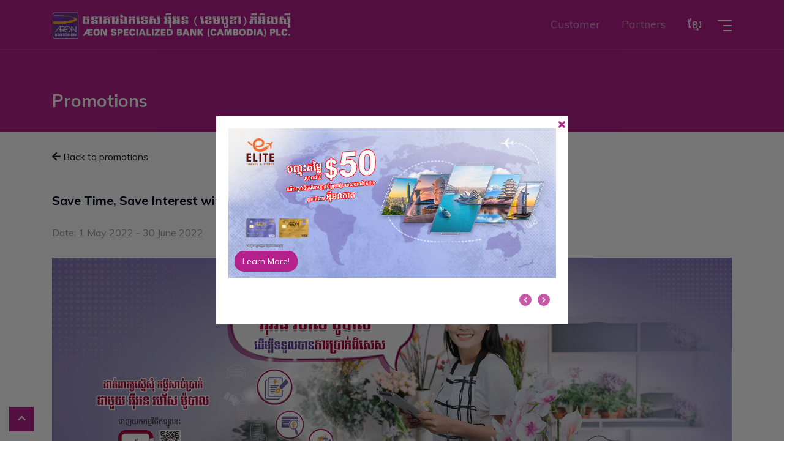

--- FILE ---
content_type: text/html; charset=UTF-8
request_url: https://www.aeon.com.kh/promotion/save-time-save-interest-with-aeon-rohas-2/
body_size: 50209
content:
<!DOCTYPE html>
<html class="no-js" lang="en">

<head>
    <meta charset="UTF-8">
    <meta name="viewport" content="width=device-width, initial-scale=1.0">

    <link rel="profile" href="https://gmpg.org/xfn/11">

    

    <meta name="google-site-verification" content="DWMrxxHDYx_J1AoeLRMg1v772nZAIs_1GGNipHpsQYs" />
    <!-- Global site tag (gtag.js) - Google Analytics -->
    <script async src="https://www.googletagmanager.com/gtag/js?id=UA-164372150-1"></script>
    <script>
        window.dataLayer = window.dataLayer || [];

        function gtag() {
            dataLayer.push(arguments);
        }
        gtag('js', new Date());

        gtag('config', 'UA-164372150-1');
    </script>

    <link rel="pingback" href="https://www.aeon.com.kh/xmlrpc.php">
    <script src="https://code.jquery.com/jquery-3.2.1.js"></script>
    <script src="https://code.jquery.com/ui/1.12.1/jquery-ui.js"></script>
    <script src="https://www.aeon.com.kh/wp-content/themes/aeon/js/jquery.ui.touch-punch.min.js"></script>
    <link rel="stylesheet" href="https://code.jquery.com/ui/1.12.1/themes/base/jquery-ui.css">
    <link href="https://fonts.googleapis.com/css?family=Muli:400,600,700,800&display=swap" rel="stylesheet">
    <link href="https://fonts.googleapis.com/css2?family=Nokora:wght@400;700&display=swap" rel="stylesheet">
    <link href="https://fonts.googleapis.com/css2?family=Gloria+Hallelujah&display=swap" rel="stylesheet">
    <script src="https://www.google.com/recaptcha/api.js" async defer></script>

    <meta name='robots' content='noindex, follow' />

	<!-- This site is optimized with the Yoast SEO plugin v21.4 - https://yoast.com/wordpress/plugins/seo/ -->
	<title>Save Time, Save Interest with AEON ROHAS - AEON SPECIALIZED BANK</title>
	<meta property="og:locale" content="en_US" />
	<meta property="og:type" content="article" />
	<meta property="og:title" content="Save Time, Save Interest with AEON ROHAS - AEON SPECIALIZED BANK" />
	<meta property="og:description" content="Promotion Name Save Time, Save Interest with AEON ROHAS Period 01st May – 30th June 2022 Product Offer Offer special interest rate to customers apply through AEON Rohas Mobile App Participated Dealer All ASB’s Branches TG Product Personal Loan &nbsp;" />
	<meta property="og:url" content="https://www.aeon.com.kh/kh/promotion/save-time-save-interest-with-aeon-rohas-2/" />
	<meta property="og:site_name" content="AEON SPECIALIZED BANK" />
	<meta property="article:publisher" content="https://www.facebook.com/aeonbank.kh/" />
	<meta property="article:modified_time" content="2022-05-26T15:54:56+00:00" />
	<meta property="og:image" content="https://www.aeon.com.kh/wp-content/uploads/2022/05/Aeon-Rohas548px..png" />
	<meta property="og:image:width" content="548" />
	<meta property="og:image:height" content="250" />
	<meta property="og:image:type" content="image/png" />
	<meta name="twitter:card" content="summary_large_image" />
	<script type="application/ld+json" class="yoast-schema-graph">{"@context":"https://schema.org","@graph":[{"@type":"WebPage","@id":"https://www.aeon.com.kh/kh/promotion/save-time-save-interest-with-aeon-rohas-2/","url":"https://www.aeon.com.kh/kh/promotion/save-time-save-interest-with-aeon-rohas-2/","name":"Save Time, Save Interest with AEON ROHAS - AEON SPECIALIZED BANK","isPartOf":{"@id":"https://www.aeon.com.kh/kh/#website"},"primaryImageOfPage":{"@id":"https://www.aeon.com.kh/kh/promotion/save-time-save-interest-with-aeon-rohas-2/#primaryimage"},"image":{"@id":"https://www.aeon.com.kh/kh/promotion/save-time-save-interest-with-aeon-rohas-2/#primaryimage"},"thumbnailUrl":"https://www.aeon.com.kh/wp-content/uploads/2022/05/Aeon-Rohas548px..png","datePublished":"2022-05-26T15:43:24+00:00","dateModified":"2022-05-26T15:54:56+00:00","breadcrumb":{"@id":"https://www.aeon.com.kh/kh/promotion/save-time-save-interest-with-aeon-rohas-2/#breadcrumb"},"inLanguage":"en-US","potentialAction":[{"@type":"ReadAction","target":["https://www.aeon.com.kh/kh/promotion/save-time-save-interest-with-aeon-rohas-2/"]}]},{"@type":"ImageObject","inLanguage":"en-US","@id":"https://www.aeon.com.kh/kh/promotion/save-time-save-interest-with-aeon-rohas-2/#primaryimage","url":"https://www.aeon.com.kh/wp-content/uploads/2022/05/Aeon-Rohas548px..png","contentUrl":"https://www.aeon.com.kh/wp-content/uploads/2022/05/Aeon-Rohas548px..png","width":548,"height":250},{"@type":"BreadcrumbList","@id":"https://www.aeon.com.kh/kh/promotion/save-time-save-interest-with-aeon-rohas-2/#breadcrumb","itemListElement":[{"@type":"ListItem","position":1,"name":"Home","item":"https://www.aeon.com.kh/kh/"},{"@type":"ListItem","position":2,"name":"ចំណេញទាំងពេលវេលា ចំណេញទាំងការប្រាក់ ជាមួយ អ៉ីអនរហ័ស"}]},{"@type":"WebSite","@id":"https://www.aeon.com.kh/kh/#website","url":"https://www.aeon.com.kh/kh/","name":"AEON SPECIALIZED BANK","description":"Simple, Fast & Convenient!","publisher":{"@id":"https://www.aeon.com.kh/kh/#organization"},"potentialAction":[{"@type":"SearchAction","target":{"@type":"EntryPoint","urlTemplate":"https://www.aeon.com.kh/kh/?s={search_term_string}"},"query-input":"required name=search_term_string"}],"inLanguage":"en-US"},{"@type":"Organization","@id":"https://www.aeon.com.kh/kh/#organization","name":"AEON Specialized Bank (Cambodia) Plc.","url":"https://www.aeon.com.kh/kh/","logo":{"@type":"ImageObject","inLanguage":"en-US","@id":"https://www.aeon.com.kh/kh/#/schema/logo/image/","url":"https://www.aeon.com.kh/wp-content/uploads/2019/12/AEONSPB-logo.png","contentUrl":"https://www.aeon.com.kh/wp-content/uploads/2019/12/AEONSPB-logo.png","width":558,"height":543,"caption":"AEON Specialized Bank (Cambodia) Plc."},"image":{"@id":"https://www.aeon.com.kh/kh/#/schema/logo/image/"},"sameAs":["https://www.facebook.com/aeonbank.kh/","https://www.instagram.com/aeon_asb/","https://www.linkedin.com/company/aeon-specialized-bank-cambodia-plc","https://www.youtube.com/channel/UC4NaoM8db0i8hS3U--l2uYg"]}]}</script>
	<!-- / Yoast SEO plugin. -->


<link rel='dns-prefetch' href='//www.google.com' />
<meta property="og:title" content="Save Time, Save Interest with AEON ROHAS"/><meta property="og:type" content="article"/><meta property="og:url" content="https://www.aeon.com.kh/promotion/save-time-save-interest-with-aeon-rohas-2/"/><meta property="og:site_name" content="AEON SPECIALIZED BANK"/><meta property="og:image" content="https://www.aeon.com.kh/wp-content/uploads/2022/05/Aeon-Rohas548px.-300x137.png"/><link rel='stylesheet' id='wp-block-library-css' href='https://www.aeon.com.kh/wp-includes/css/dist/block-library/style.min.css?ver=6.5.2' type='text/css' media='all' />
<style id='classic-theme-styles-inline-css' type='text/css'>
/*! This file is auto-generated */
.wp-block-button__link{color:#fff;background-color:#32373c;border-radius:9999px;box-shadow:none;text-decoration:none;padding:calc(.667em + 2px) calc(1.333em + 2px);font-size:1.125em}.wp-block-file__button{background:#32373c;color:#fff;text-decoration:none}
</style>
<style id='global-styles-inline-css' type='text/css'>
body{--wp--preset--color--black: #000000;--wp--preset--color--cyan-bluish-gray: #abb8c3;--wp--preset--color--white: #ffffff;--wp--preset--color--pale-pink: #f78da7;--wp--preset--color--vivid-red: #cf2e2e;--wp--preset--color--luminous-vivid-orange: #ff6900;--wp--preset--color--luminous-vivid-amber: #fcb900;--wp--preset--color--light-green-cyan: #7bdcb5;--wp--preset--color--vivid-green-cyan: #00d084;--wp--preset--color--pale-cyan-blue: #8ed1fc;--wp--preset--color--vivid-cyan-blue: #0693e3;--wp--preset--color--vivid-purple: #9b51e0;--wp--preset--gradient--vivid-cyan-blue-to-vivid-purple: linear-gradient(135deg,rgba(6,147,227,1) 0%,rgb(155,81,224) 100%);--wp--preset--gradient--light-green-cyan-to-vivid-green-cyan: linear-gradient(135deg,rgb(122,220,180) 0%,rgb(0,208,130) 100%);--wp--preset--gradient--luminous-vivid-amber-to-luminous-vivid-orange: linear-gradient(135deg,rgba(252,185,0,1) 0%,rgba(255,105,0,1) 100%);--wp--preset--gradient--luminous-vivid-orange-to-vivid-red: linear-gradient(135deg,rgba(255,105,0,1) 0%,rgb(207,46,46) 100%);--wp--preset--gradient--very-light-gray-to-cyan-bluish-gray: linear-gradient(135deg,rgb(238,238,238) 0%,rgb(169,184,195) 100%);--wp--preset--gradient--cool-to-warm-spectrum: linear-gradient(135deg,rgb(74,234,220) 0%,rgb(151,120,209) 20%,rgb(207,42,186) 40%,rgb(238,44,130) 60%,rgb(251,105,98) 80%,rgb(254,248,76) 100%);--wp--preset--gradient--blush-light-purple: linear-gradient(135deg,rgb(255,206,236) 0%,rgb(152,150,240) 100%);--wp--preset--gradient--blush-bordeaux: linear-gradient(135deg,rgb(254,205,165) 0%,rgb(254,45,45) 50%,rgb(107,0,62) 100%);--wp--preset--gradient--luminous-dusk: linear-gradient(135deg,rgb(255,203,112) 0%,rgb(199,81,192) 50%,rgb(65,88,208) 100%);--wp--preset--gradient--pale-ocean: linear-gradient(135deg,rgb(255,245,203) 0%,rgb(182,227,212) 50%,rgb(51,167,181) 100%);--wp--preset--gradient--electric-grass: linear-gradient(135deg,rgb(202,248,128) 0%,rgb(113,206,126) 100%);--wp--preset--gradient--midnight: linear-gradient(135deg,rgb(2,3,129) 0%,rgb(40,116,252) 100%);--wp--preset--font-size--small: 13px;--wp--preset--font-size--medium: 20px;--wp--preset--font-size--large: 36px;--wp--preset--font-size--x-large: 42px;--wp--preset--spacing--20: 0.44rem;--wp--preset--spacing--30: 0.67rem;--wp--preset--spacing--40: 1rem;--wp--preset--spacing--50: 1.5rem;--wp--preset--spacing--60: 2.25rem;--wp--preset--spacing--70: 3.38rem;--wp--preset--spacing--80: 5.06rem;--wp--preset--shadow--natural: 6px 6px 9px rgba(0, 0, 0, 0.2);--wp--preset--shadow--deep: 12px 12px 50px rgba(0, 0, 0, 0.4);--wp--preset--shadow--sharp: 6px 6px 0px rgba(0, 0, 0, 0.2);--wp--preset--shadow--outlined: 6px 6px 0px -3px rgba(255, 255, 255, 1), 6px 6px rgba(0, 0, 0, 1);--wp--preset--shadow--crisp: 6px 6px 0px rgba(0, 0, 0, 1);}:where(.is-layout-flex){gap: 0.5em;}:where(.is-layout-grid){gap: 0.5em;}body .is-layout-flow > .alignleft{float: left;margin-inline-start: 0;margin-inline-end: 2em;}body .is-layout-flow > .alignright{float: right;margin-inline-start: 2em;margin-inline-end: 0;}body .is-layout-flow > .aligncenter{margin-left: auto !important;margin-right: auto !important;}body .is-layout-constrained > .alignleft{float: left;margin-inline-start: 0;margin-inline-end: 2em;}body .is-layout-constrained > .alignright{float: right;margin-inline-start: 2em;margin-inline-end: 0;}body .is-layout-constrained > .aligncenter{margin-left: auto !important;margin-right: auto !important;}body .is-layout-constrained > :where(:not(.alignleft):not(.alignright):not(.alignfull)){max-width: var(--wp--style--global--content-size);margin-left: auto !important;margin-right: auto !important;}body .is-layout-constrained > .alignwide{max-width: var(--wp--style--global--wide-size);}body .is-layout-flex{display: flex;}body .is-layout-flex{flex-wrap: wrap;align-items: center;}body .is-layout-flex > *{margin: 0;}body .is-layout-grid{display: grid;}body .is-layout-grid > *{margin: 0;}:where(.wp-block-columns.is-layout-flex){gap: 2em;}:where(.wp-block-columns.is-layout-grid){gap: 2em;}:where(.wp-block-post-template.is-layout-flex){gap: 1.25em;}:where(.wp-block-post-template.is-layout-grid){gap: 1.25em;}.has-black-color{color: var(--wp--preset--color--black) !important;}.has-cyan-bluish-gray-color{color: var(--wp--preset--color--cyan-bluish-gray) !important;}.has-white-color{color: var(--wp--preset--color--white) !important;}.has-pale-pink-color{color: var(--wp--preset--color--pale-pink) !important;}.has-vivid-red-color{color: var(--wp--preset--color--vivid-red) !important;}.has-luminous-vivid-orange-color{color: var(--wp--preset--color--luminous-vivid-orange) !important;}.has-luminous-vivid-amber-color{color: var(--wp--preset--color--luminous-vivid-amber) !important;}.has-light-green-cyan-color{color: var(--wp--preset--color--light-green-cyan) !important;}.has-vivid-green-cyan-color{color: var(--wp--preset--color--vivid-green-cyan) !important;}.has-pale-cyan-blue-color{color: var(--wp--preset--color--pale-cyan-blue) !important;}.has-vivid-cyan-blue-color{color: var(--wp--preset--color--vivid-cyan-blue) !important;}.has-vivid-purple-color{color: var(--wp--preset--color--vivid-purple) !important;}.has-black-background-color{background-color: var(--wp--preset--color--black) !important;}.has-cyan-bluish-gray-background-color{background-color: var(--wp--preset--color--cyan-bluish-gray) !important;}.has-white-background-color{background-color: var(--wp--preset--color--white) !important;}.has-pale-pink-background-color{background-color: var(--wp--preset--color--pale-pink) !important;}.has-vivid-red-background-color{background-color: var(--wp--preset--color--vivid-red) !important;}.has-luminous-vivid-orange-background-color{background-color: var(--wp--preset--color--luminous-vivid-orange) !important;}.has-luminous-vivid-amber-background-color{background-color: var(--wp--preset--color--luminous-vivid-amber) !important;}.has-light-green-cyan-background-color{background-color: var(--wp--preset--color--light-green-cyan) !important;}.has-vivid-green-cyan-background-color{background-color: var(--wp--preset--color--vivid-green-cyan) !important;}.has-pale-cyan-blue-background-color{background-color: var(--wp--preset--color--pale-cyan-blue) !important;}.has-vivid-cyan-blue-background-color{background-color: var(--wp--preset--color--vivid-cyan-blue) !important;}.has-vivid-purple-background-color{background-color: var(--wp--preset--color--vivid-purple) !important;}.has-black-border-color{border-color: var(--wp--preset--color--black) !important;}.has-cyan-bluish-gray-border-color{border-color: var(--wp--preset--color--cyan-bluish-gray) !important;}.has-white-border-color{border-color: var(--wp--preset--color--white) !important;}.has-pale-pink-border-color{border-color: var(--wp--preset--color--pale-pink) !important;}.has-vivid-red-border-color{border-color: var(--wp--preset--color--vivid-red) !important;}.has-luminous-vivid-orange-border-color{border-color: var(--wp--preset--color--luminous-vivid-orange) !important;}.has-luminous-vivid-amber-border-color{border-color: var(--wp--preset--color--luminous-vivid-amber) !important;}.has-light-green-cyan-border-color{border-color: var(--wp--preset--color--light-green-cyan) !important;}.has-vivid-green-cyan-border-color{border-color: var(--wp--preset--color--vivid-green-cyan) !important;}.has-pale-cyan-blue-border-color{border-color: var(--wp--preset--color--pale-cyan-blue) !important;}.has-vivid-cyan-blue-border-color{border-color: var(--wp--preset--color--vivid-cyan-blue) !important;}.has-vivid-purple-border-color{border-color: var(--wp--preset--color--vivid-purple) !important;}.has-vivid-cyan-blue-to-vivid-purple-gradient-background{background: var(--wp--preset--gradient--vivid-cyan-blue-to-vivid-purple) !important;}.has-light-green-cyan-to-vivid-green-cyan-gradient-background{background: var(--wp--preset--gradient--light-green-cyan-to-vivid-green-cyan) !important;}.has-luminous-vivid-amber-to-luminous-vivid-orange-gradient-background{background: var(--wp--preset--gradient--luminous-vivid-amber-to-luminous-vivid-orange) !important;}.has-luminous-vivid-orange-to-vivid-red-gradient-background{background: var(--wp--preset--gradient--luminous-vivid-orange-to-vivid-red) !important;}.has-very-light-gray-to-cyan-bluish-gray-gradient-background{background: var(--wp--preset--gradient--very-light-gray-to-cyan-bluish-gray) !important;}.has-cool-to-warm-spectrum-gradient-background{background: var(--wp--preset--gradient--cool-to-warm-spectrum) !important;}.has-blush-light-purple-gradient-background{background: var(--wp--preset--gradient--blush-light-purple) !important;}.has-blush-bordeaux-gradient-background{background: var(--wp--preset--gradient--blush-bordeaux) !important;}.has-luminous-dusk-gradient-background{background: var(--wp--preset--gradient--luminous-dusk) !important;}.has-pale-ocean-gradient-background{background: var(--wp--preset--gradient--pale-ocean) !important;}.has-electric-grass-gradient-background{background: var(--wp--preset--gradient--electric-grass) !important;}.has-midnight-gradient-background{background: var(--wp--preset--gradient--midnight) !important;}.has-small-font-size{font-size: var(--wp--preset--font-size--small) !important;}.has-medium-font-size{font-size: var(--wp--preset--font-size--medium) !important;}.has-large-font-size{font-size: var(--wp--preset--font-size--large) !important;}.has-x-large-font-size{font-size: var(--wp--preset--font-size--x-large) !important;}
.wp-block-navigation a:where(:not(.wp-element-button)){color: inherit;}
:where(.wp-block-post-template.is-layout-flex){gap: 1.25em;}:where(.wp-block-post-template.is-layout-grid){gap: 1.25em;}
:where(.wp-block-columns.is-layout-flex){gap: 2em;}:where(.wp-block-columns.is-layout-grid){gap: 2em;}
.wp-block-pullquote{font-size: 1.5em;line-height: 1.6;}
</style>
<link rel='stylesheet' id='contact-form-7-css' href='https://www.aeon.com.kh/wp-content/plugins/contact-form-7/includes/css/styles.css?ver=5.2' type='text/css' media='all' />
<link rel='stylesheet' id='wpm-main-css' href='//www.aeon.com.kh/wp-content/plugins/wp-multilang/assets/styles/main.min.css?ver=2.4.1' type='text/css' media='all' />
<link rel='stylesheet' id='bootstrap.min-css' href='https://www.aeon.com.kh/wp-content/themes/aeon/css/bootstrap.min.css' type='text/css' media='all' />
<link rel='stylesheet' id='font-awesome.min-css' href='https://www.aeon.com.kh/wp-content/themes/aeon/css/font-awesome.min.css' type='text/css' media='all' />
<link rel='stylesheet' id='owl.slider-css' href='https://www.aeon.com.kh/wp-content/themes/aeon/css/owl.slider.css' type='text/css' media='all' />
<link rel='stylesheet' id='default-css' href='https://www.aeon.com.kh/wp-content/themes/aeon/css/default.css' type='text/css' media='all' />
<link rel='stylesheet' id='style-css' href='https://www.aeon.com.kh/wp-content/themes/aeon/style.css' type='text/css' media='all' />
<script type="text/javascript" src="https://www.aeon.com.kh/wp-includes/js/jquery/jquery.min.js?ver=3.7.1" id="jquery-core-js"></script>
<script type="text/javascript" src="https://www.aeon.com.kh/wp-includes/js/jquery/jquery-migrate.min.js?ver=3.4.1" id="jquery-migrate-js"></script>
<script></script><link rel="https://api.w.org/" href="https://www.aeon.com.kh/wp-json/" /><link rel='shortlink' href='https://www.aeon.com.kh/?p=69789' />
<link rel="alternate" type="application/json+oembed" href="https://www.aeon.com.kh/wp-json/oembed/1.0/embed?url=https%3A%2F%2Fwww.aeon.com.kh%2Fpromotion%2Fsave-time-save-interest-with-aeon-rohas-2%2F" />
<link rel="alternate" type="text/xml+oembed" href="https://www.aeon.com.kh/wp-json/oembed/1.0/embed?url=https%3A%2F%2Fwww.aeon.com.kh%2Fpromotion%2Fsave-time-save-interest-with-aeon-rohas-2%2F&#038;format=xml" />
<link rel="alternate" hreflang="x-default" href="https://www.aeon.com.kh/promotion/save-time-save-interest-with-aeon-rohas-2/"/>
<link rel="alternate" hreflang="en-us" href="https://www.aeon.com.kh/promotion/save-time-save-interest-with-aeon-rohas-2/"/>
<link rel="alternate" hreflang="khm" href="https://www.aeon.com.kh/kh/promotion/save-time-save-interest-with-aeon-rohas-2/"/>
<style type="text/css">.recentcomments a{display:inline !important;padding:0 !important;margin:0 !important;}</style><meta name="generator" content="Powered by WPBakery Page Builder - drag and drop page builder for WordPress."/>
<link rel="icon" href="https://www.aeon.com.kh/wp-content/uploads/2019/12/cropped-AEONSPB-logo-32x32.png" sizes="32x32" />
<link rel="icon" href="https://www.aeon.com.kh/wp-content/uploads/2019/12/cropped-AEONSPB-logo-192x192.png" sizes="192x192" />
<link rel="apple-touch-icon" href="https://www.aeon.com.kh/wp-content/uploads/2019/12/cropped-AEONSPB-logo-180x180.png" />
<meta name="msapplication-TileImage" content="https://www.aeon.com.kh/wp-content/uploads/2019/12/cropped-AEONSPB-logo-270x270.png" />
<noscript><style> .wpb_animate_when_almost_visible { opacity: 1; }</style></noscript></head>

<body class="promotion-template-default single single-promotion postid-69789 language-en wpb-js-composer js-comp-ver-7.1 vc_responsive">
    <div class="noo-spinner">
        <div class="spinner">
            <div class="child double-bounce1"></div>
            <div class="child double-bounce2"></div>
        </div>
    </div>

    <div class="popup"><div class="model_content"><i class="fa fa-times" aria-hidden="true"></i><div class="model_img"><div class="slider-popup clearfix no-padding" data-auto-play="true"><div class="intro-content">
					<div class="container">
						<div class="slider-content no-padding wpb_animate_when_almost_visible wpb_fadeIn fadeIn">
							<a class="btn" href= "https://www.aeon.com.kh/kh/promotion/save-up-to-usd50-from-elite-travel-tour/">Learn More!</a>
						</div>
					</div><img src="https://www.aeon.com.kh/wp-content/uploads/2025/12/PopUpOnWebsite-535X244-1.jpg" class="attachment-full size-full wp-post-image" alt="" decoding="async" fetchpriority="high" /></div><div class="intro-content">
					<div class="container">
						<div class="slider-content no-padding wpb_animate_when_almost_visible wpb_fadeIn fadeIn">
							<a class="btn" href= "https://www.aeon.com.kh/kh/promotion/save-up-to-8-booking-flight-hotel-with-aeon-visa-card-on-trip-com/">Learn More!</a>
						</div>
					</div><img src="https://www.aeon.com.kh/wp-content/uploads/2025/07/PopUpOnWebsite-535X244.jpg" class="attachment-full size-full wp-post-image" alt="" decoding="async" /></div><div class="intro-content">
					<div class="container">
						<div class="slider-content no-padding wpb_animate_when_almost_visible wpb_fadeIn fadeIn">
							<a class="btn" href= "https://www.aeon.com.kh/kh/promotion/save-7-booking-accommodation-on-agoda-platform/">Learn More!</a>
						</div>
					</div><img src="https://www.aeon.com.kh/wp-content/uploads/2025/07/PopUpOnWebsite-535X244-Agoda.png" class="attachment-full size-full wp-post-image" alt="" decoding="async" /></div><div class="intro-content">
					<div class="container">
						<div class="slider-content no-padding wpb_animate_when_almost_visible wpb_fadeIn fadeIn">
							<a class="btn" href= "https://www.aeon.com.kh/kh/promotion/scan-to-pay-on-aeon-card-mobile-to-get-discount-10-off-free-sukiyaki/">Learn More!</a>
						</div>
					</div><img src="https://www.aeon.com.kh/wp-content/uploads/2025/08/Web-Popup.png" class="attachment-full size-full wp-post-image" alt="" decoding="async" /></div><div class="intro-content">
					<div class="container">
						<div class="slider-content no-padding wpb_animate_when_almost_visible wpb_fadeIn fadeIn">
							<a class="btn" href= "https://www.aeon.com.kh/kh/promotion/get-up-to-15-off-at-all-master-groups-with-aeon-card/">Learn More!</a>
						</div>
					</div><img src="https://www.aeon.com.kh/wp-content/uploads/2025/03/PopUpOnWebsite-535X244.jpg" class="attachment-full size-full wp-post-image" alt="" decoding="async" /></div><div class="intro-content">
					<div class="container">
						<div class="slider-content no-padding wpb_animate_when_almost_visible wpb_fadeIn fadeIn">
							<a class="btn" href= "https://www.aeon.com.kh/kh/promotion/aeon-card-point-redemption/">Learn More!</a>
						</div>
					</div><img src="https://www.aeon.com.kh/wp-content/uploads/2024/11/PopUpOnWebsite-535X244-1-1.png" class="attachment-full size-full wp-post-image" alt="" decoding="async" /></div><div class="intro-content">
					<div class="container">
						<div class="slider-content no-padding wpb_animate_when_almost_visible wpb_fadeIn fadeIn">
							<a class="btn" href= "https://www.aeon.com.kh/kh/promotion/special-offer-for-new-cardholder-get-welcome-brown-coffees-cash-voucher-up-to-usd5/">Learn More!</a>
						</div>
					</div><img src="https://www.aeon.com.kh/wp-content/uploads/2025/09/PopUpOnWebsite-535X244-2.jpg" class="attachment-full size-full wp-post-image" alt="" decoding="async" /></div><div class="intro-content">
					<div class="container">
						<div class="slider-content no-padding wpb_animate_when_almost_visible wpb_fadeIn fadeIn">
							<a class="btn" href= "https://www.aeon.com.kh/kh/promotion/get-15-discount-every-day-shaburi-kintan-buffet-with-aeon-card/">Learn more!</a>
						</div>
					</div><img src="https://www.aeon.com.kh/wp-content/uploads/2025/10/PopUpOnWebsite-535X244-15.jpg" class="attachment-full size-full wp-post-image" alt="" decoding="async" /></div><div class="intro-content">
					<div class="container">
						<div class="slider-content no-padding wpb_animate_when_almost_visible wpb_fadeIn fadeIn">
							<a class="btn" href= "https://www.aeon.com.kh/kh/promotion/get-10-off-at-little-sheep-hot-pot-with-aeon-card/">Learn More!</a>
						</div>
					</div><img src="https://www.aeon.com.kh/wp-content/uploads/2025/06/PopUpOnWebsite-535X244-Little-Sheep.png" class="attachment-full size-full wp-post-image" alt="" decoding="async" /></div><div class="intro-content">
					<div class="container">
						<div class="slider-content no-padding wpb_animate_when_almost_visible wpb_fadeIn fadeIn">
							<a class="btn" href= "https://www.aeon.com.kh/kh/promotion/special-offer-15-discount-at-singapore-medical-center-with-aeon-card/">Learn More!</a>
						</div>
					</div><img src="https://www.aeon.com.kh/wp-content/uploads/2025/11/PopUpOnWebsite-535X244.jpg" class="attachment-full size-full wp-post-image" alt="" decoding="async" /></div><div class="intro-content">
					<div class="container">
						<div class="slider-content no-padding wpb_animate_when_almost_visible wpb_fadeIn fadeIn">
							<a class="btn" href= "https://www.aeon.com.kh/kh/promotion/1-free-1-at-shaburi-kintan-with-aeon-card/">Learn More!</a>
						</div>
					</div><img src="https://www.aeon.com.kh/wp-content/uploads/2025/12/PopUpOnWebsite-535X244-2.jpg" class="attachment-full size-full wp-post-image" alt="" decoding="async" /></div><div class="intro-content">
					<div class="container">
						<div class="slider-content no-padding wpb_animate_when_almost_visible wpb_fadeIn fadeIn">
							<a class="btn" href= "https://www.aeon.com.kh/kh/promotion/get-up-to-usd-3-cashback-with-aeon-card-at-totalenergies-and-caltex-station/">Learn More!</a>
						</div>
					</div><img src="https://www.aeon.com.kh/wp-content/uploads/2023/07/1920x1080-Gasoline.png" class="attachment-full size-full wp-post-image" alt="" decoding="async" /></div></div></div></div></div>
    <div class="site">
        <div class="widget-area">
            <div id="close-menu" class="widgetarea-link additional-link left-menu-header container-fluid">
                <div class="widgetarea-link-inner">
                    <div class="menu-bar shown">
                        <span class="bar bar-1"></span>
                        <span class="bar bar-2"></span>
                        <span class="bar bar-3"></span>
                        <span class="bar bar-4"></span>
                    </div>
                </div>
                            </div>
            <div class="left-menu">
                <ul id="menu-sidebar-menu" class="menu"><li id="menu-item-29" class="menu-item menu-item-type-post_type menu-item-object-page menu-item-home "><a href="https://www.aeon.com.kh/"> Home <span> </span></a></li>
<li id="menu-item-30" class="menu-item-has-children dropdown menu-item menu-item-type-custom menu-item-object-custom menu-item-has-children "><a href="#" class="">   Products <span> </span></a>
<ul class="sub-menu">
	<li id="menu-item-73" class="menu-item menu-item-type-post_type menu-item-object-product "><a href="https://www.aeon.com.kh/product/aeon-cards/"> AEON Cards <span> </span></a></li>
	<li id="menu-item-74" class="menu-item menu-item-type-post_type menu-item-object-product "><a href="https://www.aeon.com.kh/product/loans/"> Loans <span> </span></a></li>
	<li id="menu-item-75" class="menu-item menu-item-type-post_type menu-item-object-product "><a href="https://www.aeon.com.kh/product/installments/"> Installments <span> </span></a></li>
	<li id="menu-item-76" class="menu-item menu-item-type-post_type menu-item-object-product "><a href="https://www.aeon.com.kh/product/digital-products/"> Digital Products <span> </span></a></li>
</ul>
</li>
<li id="menu-item-169" class="menu-item menu-item-type-post_type menu-item-object-page "><a href="https://www.aeon.com.kh/promotions/"> Promotions <span> </span></a></li>
<li id="menu-item-68" class="menu-item-has-children dropdown menu-item menu-item-type-custom menu-item-object-custom menu-item-has-children "><a href="#" class="">   Partner &#038; Privileges <span> </span></a>
<ul class="sub-menu">
	<li id="menu-item-331" class="menu-item menu-item-type-post_type menu-item-object-page "><a href="https://www.aeon.com.kh/card-privileges/"> Card Privileges <span> </span></a></li>
	<li id="menu-item-343" class="menu-item menu-item-type-post_type menu-item-object-page "><a href="https://www.aeon.com.kh/partners-shops/"> Partner Shops <span> </span></a></li>
</ul>
</li>
<li id="menu-item-755" class="menu-item menu-item-type-post_type menu-item-object-page "><a href="https://www.aeon.com.kh/payment-channel/"> Payment Channel <span> </span></a></li>
<li id="menu-item-384" class="menu-item menu-item-type-post_type menu-item-object-page "><a href="https://www.aeon.com.kh/about-us/"> About Us <span> </span></a></li>
<li id="menu-item-100364" class="menu-item menu-item-type-post_type menu-item-object-page "><a href="https://www.aeon.com.kh/our-purpose/"> Our Purpose <span> </span></a></li>
<li id="menu-item-172" class="menu-item menu-item-type-post_type menu-item-object-page "><a href="https://www.aeon.com.kh/news/"> News <span> </span></a></li>
<li id="menu-item-360" class="menu-item menu-item-type-post_type menu-item-object-page "><a href="https://www.aeon.com.kh/careers/"> Careers <span> </span></a></li>
<li id="menu-item-1331" class="menu-item menu-item-type-post_type menu-item-object-page "><a href="https://www.aeon.com.kh/branches/"> Branches <span> </span></a></li>
<li id="menu-item-136300" class="menu-item menu-item-type-post_type menu-item-object-page "><a href="https://www.aeon.com.kh/cbc-credit-report/"> CBC Credit Report <span> </span></a></li>
<li id="menu-item-819" class="menu-item menu-item-type-post_type menu-item-object-page "><a href="https://www.aeon.com.kh/contact-us/"> Contact Us <span> </span></a></li>
<li id="menu-item-508" class="menu-item menu-item-type-post_type menu-item-object-page "><a href="https://www.aeon.com.kh/faq/"> FAQ <span> </span></a></li>
</ul>            </div>
        </div>
        <div class="sub-widget-area">
            <div class="head-sub"></div>
            <div class="sub-content"></div>
            <div class="bottom-menu"><h4>Don&#8217;t know which product for is made for you?</h4>			<div class="textwidget"><p><a href="/aeon-virtual-help/">Try Virtual Help</a></p>
</div>
		</div>        </div>
        <div class="menu-over-lay"></div>
        <header id="header" class="header header-1">
            <div class="row">
                <div class="container">
                    <div class="padding-space">
                        <div id="side-menu" class="widgetarea-link additional-link">
                            <div class="widgetarea-link-inner">
                                <div class="menu-bar">
                                    <span class="bar bar-1"></span>
                                    <span class="bar bar-3"></span>
                                    <span class="bar bar-4"></span>
                                </div>
                            </div>
                        </div>
                        <div id="logo">
                            <a class="" href="https://www.aeon.com.kh"
                                title="AEON SPECIALIZED BANK">
                                <img class="logo" src="https://www.aeon.com.kh/wp-content/uploads/2020/04/AEONSPB-New-logo.png" alt="" />
                                <img class="logo-mobile" src="https://www.aeon.com.kh/wp-content/uploads/2019/12/AEONSPB-logo.png" alt="" /></a>
                        </div>
                        <div class="herder-right">
                            <div id="main-menu">
                                <div class="main-show"></div>
                                <ul id="menu-top-menu" class="menu"><li id="menu-item-570" class="menu-item menu-item-type-post_type menu-item-object-page menu-item-home "><a href="https://www.aeon.com.kh/"> Customer <span> </span></a></li>
<li id="menu-item-710" class="menu-item menu-item-type-post_type menu-item-object-page "><a href="https://www.aeon.com.kh/partners-benefits/"> Partners <span> </span></a></li>
</ul>                            </div>
                            <div id="language">
                                <div class="language additional-link">
                                    <ul class="wpm-language-switcher switcher-list">
			<li class="item-language-en active">
							<span data-lang="en">
												<img src="https://www.aeon.com.kh/wp-content/plugins/wp-multilang/flags/us.png" alt="Eng">
													<span>Eng</span>
											</span>
					</li>
			<li class="item-language-kh">
							<a href="https://www.aeon.com.kh/kh/promotion/save-time-save-interest-with-aeon-rohas-2/" data-lang="kh">
												<img src="https://www.aeon.com.kh/wp-content/plugins/wp-multilang/flags/kh.png" alt="ខ្មែរ">
													<span>ខ្មែរ</span>
											</a>
					</li>
	</ul>
                                </div>
                            </div>
                        </div>
                    </div>
                </div>
            </div>
        </header>
        <div class="body">
<div class="header-title">
    <div class="single-banner">
        <div class="container">
            <div class="padding-space">
                <h3>Promotions</h3>
            </div>
        </div>
    </div>
</div>
<div class="welcome-area row">
    <div class="single-page">
        <div class="container">
            <div class="single-content">
                <div class="back-promotion"><a href="https://www.aeon.com.kh/promotions/"><i class="fas fa-arrow-left"></i>
                  Back to promotions                </a></div>
                                <h4>Save Time, Save Interest with AEON ROHAS</h4>
                <div class="promotion-date">
                    Date: 1 May 2022 - 
                    30 June 2022                </div>
                <div class="content-section">
                    <!-- <img class="single-thum" src=" https://www.aeon.com.kh/wp-content/uploads/2022/05/Aeon-Rohas548px..png"> -->

                                            <p><img loading="lazy" decoding="async" width="1110" height="364" class="alignnone wp-image-69790 size-full" src="https://www.aeon.com.kh/wp-content/uploads/2022/05/Aeon-Rohas-Pl.png" alt="" /></p>
<table class="table">
<tbody>
<tr>
<td width="125"><strong>Promotion Name</strong></td>
<td><strong>Save Time, Save Interest with AEON ROHAS</strong></td>
</tr>
<tr>
<td>Period</td>
<td>01<sup>st</sup> May – 30<sup>th</sup> June 2022</td>
</tr>
<tr>
<td>Product Offer</td>
<td>Offer special interest rate to customers apply through AEON Rohas Mobile App</td>
</tr>
<tr>
<td>Participated Dealer</td>
<td>All ASB’s Branches</td>
</tr>
<tr>
<td>TG Product</td>
<td>Personal Loan</td>
</tr>
</tbody>
</table>
<p>&nbsp;</p>

                          
                    
                </div>
            </div> <!-- end #main -->

            <!-- related-post -->
                        <!-- End related-post -->
        </div> <!-- end #content -->
    </div>
</div>

</div>
<footer>
    <div class="row">
        <div class="top-footer">
            <div class="container">
                <div class="padding-space">
                    <div class="row">
                                                <div class="col-sm-12 col-xs-12">
                            <h3 class="social-media-label">Follow us or Live chat!</h3>
                            <ul class='social-media-icons'>
			<li class="facebook-f">
				<a target="_blank" href="https://www.facebook.com/aeonbank.kh/">
											<i class="fab fa-facebook-f"></i> 				</a>
			</li> 
			<li class="instagram">
				<a target="_blank" href="https://www.instagram.com/aeonbank.kh/">
											<i class="fab fa-instagram"></i> 				</a>
			</li> 
			<li class="youtube">
				<a target="_blank" href="https://www.youtube.com/channel/UC4NaoM8db0i8hS3U--l2uYg">
											<i class="fab fa-youtube"></i> 				</a>
			</li> 
			<li class="facebook-messenger">
				<a target="_blank" href="http://m.me/aeonbank.kh?ref=aeonbank.kh">
											<i class="fab fa-facebook-messenger"></i> 				</a>
			</li> 
			<li class="linkedin-in">
				<a target="_blank" href="https://www.linkedin.com/company/aeon-specialized-bank-cambodia-plc">
											<i class="fab fa-linkedin-in"></i> 				</a>
			</li> </ul>                        </div>
                    </div>
                </div>
            </div>
        </div>
        <div class="content-footer">
            <div class="container">
                 <div class="padding-space">
                    <div class="row">
                        <div class="col-md-4 col-xs-12">
                            <div class="footer-col">
                                    <div class="footer-item"><div class="footer-title"><h4>Customer</h4></div><div class="footer-container"><div class="menu-1-footer-menu-container"><ul id="menu-1-footer-menu" class="menu"><li id="menu-item-583" class="menu-item menu-item-type-post_type menu-item-object-product menu-item-583"><a href="https://www.aeon.com.kh/product/aeon-cards/">AEON Cards</a></li>
<li id="menu-item-584" class="menu-item menu-item-type-post_type menu-item-object-product menu-item-584"><a href="https://www.aeon.com.kh/product/loans/">Loans</a></li>
<li id="menu-item-585" class="menu-item menu-item-type-post_type menu-item-object-product menu-item-585"><a href="https://www.aeon.com.kh/product/installments/">Installments</a></li>
<li id="menu-item-586" class="menu-item menu-item-type-post_type menu-item-object-product menu-item-586"><a href="https://www.aeon.com.kh/product/aeon-card-mobile/">AEON Card Mobile</a></li>
<li id="menu-item-587" class="menu-item menu-item-type-post_type menu-item-object-product menu-item-587"><a href="https://www.aeon.com.kh/product/aeon-wallet-cambodia/">AEON Wallet</a></li>
<li id="menu-item-68571" class="menu-item menu-item-type-post_type menu-item-object-product menu-item-68571"><a href="https://www.aeon.com.kh/product/aeon-rohas/">AEON Rohas Mobile</a></li>
<li id="menu-item-588" class="menu-item menu-item-type-post_type menu-item-object-page menu-item-588"><a href="https://www.aeon.com.kh/promotions/">Promotions</a></li>
<li id="menu-item-589" class="menu-item menu-item-type-post_type menu-item-object-page menu-item-589"><a href="https://www.aeon.com.kh/card-privileges/">Card Privileges</a></li>
<li id="menu-item-590" class="menu-item menu-item-type-post_type menu-item-object-page menu-item-590"><a href="https://www.aeon.com.kh/partners-shops/">Partner Shops</a></li>
<li id="menu-item-745" class="menu-item menu-item-type-post_type menu-item-object-page menu-item-745"><a href="https://www.aeon.com.kh/payment-channel/">Payment Channel</a></li>
<li id="menu-item-591" class="menu-item menu-item-type-post_type menu-item-object-page menu-item-591"><a href="https://www.aeon.com.kh/aeon-virtual-help/">AEON Virtual Help</a></li>
</ul></div></div></div>                            </div>
                        </div>
                        <div class="col-md-4 col-xs-12">
                            <div class="footer-col">
                                    <div class="footer-item"><div class="footer-title"><h4>Business Partner</h4></div><div class="footer-container"><div class="menu-2-footer-menu-container"><ul id="menu-2-footer-menu" class="menu"><li id="menu-item-733" class="menu-item menu-item-type-post_type menu-item-object-product menu-item-733"><a href="https://www.aeon.com.kh/product/alliance-partnership/">Alliance Partner</a></li>
<li id="menu-item-734" class="menu-item menu-item-type-post_type menu-item-object-product menu-item-734"><a href="https://www.aeon.com.kh/product/aeon-card-merchant/">AEON Card Mobile Merchant</a></li>
<li id="menu-item-735" class="menu-item menu-item-type-post_type menu-item-object-product menu-item-735"><a href="https://www.aeon.com.kh/product/aeon-wallet-merchant/">AEON Wallet Merchant</a></li>
<li id="menu-item-736" class="menu-item menu-item-type-post_type menu-item-object-product menu-item-736"><a href="https://www.aeon.com.kh/product/installment-dealer/">Installment Dealer</a></li>
</ul></div></div></div>                            </div>
                        </div>
                        <div class="col-md-4 col-xs-12">
                            <div class="footer-col">
                                    <div class="footer-item"><div class="footer-title"><h4>AEON Specialized Bank</h4></div><div class="footer-container"><div class="menu-3-footer-menu-container"><ul id="menu-3-footer-menu" class="menu"><li id="menu-item-592" class="menu-item menu-item-type-post_type menu-item-object-page menu-item-592"><a href="https://www.aeon.com.kh/about-us/">About Us</a></li>
<li id="menu-item-100369" class="menu-item menu-item-type-post_type menu-item-object-page menu-item-100369"><a href="https://www.aeon.com.kh/our-purpose/">Our Purpose</a></li>
<li id="menu-item-593" class="menu-item menu-item-type-post_type menu-item-object-page menu-item-593"><a href="https://www.aeon.com.kh/news/">News</a></li>
<li id="menu-item-594" class="menu-item menu-item-type-post_type menu-item-object-page menu-item-594"><a href="https://www.aeon.com.kh/careers/">Careers</a></li>
<li id="menu-item-595" class="menu-item menu-item-type-post_type menu-item-object-page menu-item-595"><a href="https://www.aeon.com.kh/branches/">Branches</a></li>
<li id="menu-item-596" class="menu-item menu-item-type-post_type menu-item-object-page menu-item-596"><a href="https://www.aeon.com.kh/faq/">FAQ</a></li>
<li id="menu-item-597" class="menu-item menu-item-type-post_type menu-item-object-page menu-item-597"><a href="https://www.aeon.com.kh/contact-us/">Contact Us</a></li>
</ul></div></div></div>                            </div>
                        </div>
                    </div>
                </div>
            </div>
            <div class="footer">
                <div class="bottom-footer">
                    <div class="container">
                        <div class="padding-space">
                            <div class="row">
                                <div class="col-xs-12">			<div class="textwidget"><h4>Download Here:</h4>
<p><a href="http://onelink.to/zzkqwp"><img loading="lazy" decoding="async" class="alignnone wp-image-1514" src="https://www.aeon.com.kh/wp-content/uploads/2020/04/AEON-CARD-MOBILE-FINAL-300x300.png" alt="" width="50" height="50" /></a> <a href="http://onelink.to/aeonwallet"><img loading="lazy" decoding="async" class="alignnone wp-image-67288" src="https://www.aeon.com.kh/wp-content/uploads/2022/01/AEON-Wallet-Icon-Logo.png" alt="" width="50" height="50" /></a> <a href="http://onelink.to/aeonrohas"><img loading="lazy" decoding="async" class="alignnone wp-image-67289" src="https://www.aeon.com.kh/wp-content/uploads/2022/01/Rohas-Icon-Logo.png" alt="" width="50" height="50" /></a></p>
</div>
		</div>                            </div>
                        </div>
                    </div>
                </div>
                <div class="container">
                    <div class="padding-space">
                        <div class="footer-right"> 
                            <ul id="menu-disclaimer" class="menu"><li id="menu-item-1016" class="menu-item menu-item-type-post_type menu-item-object-page menu-item-privacy-policy "><a href="https://www.aeon.com.kh/privacy-policy/"> Privacy Policy <span> </span></a></li>
<li id="menu-item-1015" class="menu-item menu-item-type-post_type menu-item-object-page "><a href="https://www.aeon.com.kh/terms-of-use/"> Terms of Use <span> </span></a></li>
<li id="menu-item-1014" class="menu-item menu-item-type-post_type menu-item-object-page "><a href="https://www.aeon.com.kh/cookies/"> Cookies <span> </span></a></li>
</ul>                        </div>
                        <div class="footer-left">
                            <p>
                                Copyright © 2020 AEON SPECIALIZED BANK (CAMBODIA) PLC.
All Rights Reserved.                            <p>
                            <span>Designed by <a href="https://www.xn--md-via.com/" target="_blank"> Mäd</a></span>
                        </div>
                    </p>
                </div>
            </div>
        </div>
    </div>
</footer>
</div>
<a id="backtotop" class="fa fa-chevron-up on" href="javascript:void(0)"></a>
<!-- Messenger Chat Plugin Code -->
    <div id="fb-root"></div>

    <!-- Your Chat Plugin code -->
    <div id="fb-customer-chat" class="fb-customerchat">
    </div>

    <script>
      var chatbox = document.getElementById('fb-customer-chat');
      chatbox.setAttribute("page_id", "481410022047459");
      chatbox.setAttribute("attribution", "page_inbox");
      window.fbAsyncInit = function() {
        FB.init({
          xfbml            : true,
          version          : 'v11.0'
        });
      };

      (function(d, s, id) {
        var js, fjs = d.getElementsByTagName(s)[0];
        if (d.getElementById(id)) return;
        js = d.createElement(s); js.id = id;
        js.src = 'https://connect.facebook.net/en_US/sdk/xfbml.customerchat.js';
        fjs.parentNode.insertBefore(js, fjs);
      }(document, 'script', 'facebook-jssdk'));
    </script>

<script type="text/javascript" id="contact-form-7-js-extra">
/* <![CDATA[ */
var wpcf7 = {"apiSettings":{"root":"https:\/\/www.aeon.com.kh\/wp-json\/contact-form-7\/v1","namespace":"contact-form-7\/v1"}};
/* ]]> */
</script>
<script type="text/javascript" src="https://www.aeon.com.kh/wp-content/plugins/contact-form-7/includes/js/scripts.js?ver=5.2" id="contact-form-7-js"></script>
<script type="text/javascript" id="wpcf7-redirect-script-js-extra">
/* <![CDATA[ */
var wpcf7_redirect_forms = {"36484":{"page_id":"0","external_url":"","use_external_url":"","open_in_new_tab":"","http_build_query":"","http_build_query_selectively":"","http_build_query_selectively_fields":"","delay_redirect":"0","after_sent_script":"","thankyou_page_url":""},"36483":{"page_id":"0","external_url":"","use_external_url":"","open_in_new_tab":"","http_build_query":"","http_build_query_selectively":"","http_build_query_selectively_fields":"","delay_redirect":"0","after_sent_script":"","thankyou_page_url":""},"36482":{"page_id":"22","external_url":"","use_external_url":"","open_in_new_tab":"","http_build_query":"","http_build_query_selectively":"","http_build_query_selectively_fields":"","delay_redirect":"0","after_sent_script":"","thankyou_page_url":"https:\/\/www.aeon.com.kh\/complete\/"},"36481":{"page_id":"0","external_url":"","use_external_url":"","open_in_new_tab":"","http_build_query":"","http_build_query_selectively":"","http_build_query_selectively_fields":"","delay_redirect":"0","after_sent_script":"","thankyou_page_url":""},"36480":{"page_id":"0","external_url":"","use_external_url":"","open_in_new_tab":"","http_build_query":"","http_build_query_selectively":"","http_build_query_selectively_fields":"","delay_redirect":"0","after_sent_script":"","thankyou_page_url":""},"36479":{"page_id":"0","external_url":"","use_external_url":"","open_in_new_tab":"","http_build_query":"","http_build_query_selectively":"","http_build_query_selectively_fields":"","delay_redirect":"0","after_sent_script":"","thankyou_page_url":""},"36472":{"page_id":"0","external_url":"","use_external_url":"","open_in_new_tab":"","http_build_query":"","http_build_query_selectively":"","http_build_query_selectively_fields":"","delay_redirect":"0","after_sent_script":"","thankyou_page_url":""}};
/* ]]> */
</script>
<script type="text/javascript" src="https://www.aeon.com.kh/wp-content/plugins/wpcf7-redirect/js/wpcf7-redirect-script.js" id="wpcf7-redirect-script-js"></script>
<script type="text/javascript" src="https://www.google.com/recaptcha/api.js?render=6Let_vMqAAAAAOXV6SNvnmVsekp_JfrXEmoHG7BW&amp;ver=3.0" id="google-recaptcha-js"></script>
<script type="text/javascript" id="wpcf7-recaptcha-js-extra">
/* <![CDATA[ */
var wpcf7_recaptcha = {"sitekey":"6Let_vMqAAAAAOXV6SNvnmVsekp_JfrXEmoHG7BW","actions":{"homepage":"homepage","contactform":"contactform"}};
/* ]]> */
</script>
<script type="text/javascript" src="https://www.aeon.com.kh/wp-content/plugins/contact-form-7/modules/recaptcha/script.js?ver=5.2" id="wpcf7-recaptcha-js"></script>
<script type="text/javascript" src="https://www.aeon.com.kh/wp-content/themes/aeon/js/bootstrap.min.js" id="bootstrap.min-js"></script>
<script type="text/javascript" src="https://www.aeon.com.kh/wp-content/themes/aeon/js/owl.carousel.min.js" id="owl.carousel.min-js"></script>
<script type="text/javascript" src="https://www.aeon.com.kh/wp-content/themes/aeon/js/bootstrap-progressbar.min.js" id="bootstrap-progressbar.min-js"></script>
<script type="text/javascript" src="https://www.aeon.com.kh/wp-content/themes/aeon/js/functions.js?ver=20" id="functions-js"></script>
<script type="text/javascript" src="https://www.aeon.com.kh/wp-content/themes/aeon/js/jquery-ui.min.js" id="jquery-ui.min-js"></script>
<script type="text/javascript" src="https://www.aeon.com.kh/wp-content/themes/aeon/js/script.js" id="script-js"></script>
<script></script>
</body>

</html>

--- FILE ---
content_type: text/html; charset=utf-8
request_url: https://www.google.com/recaptcha/api2/anchor?ar=1&k=6Let_vMqAAAAAOXV6SNvnmVsekp_JfrXEmoHG7BW&co=aHR0cHM6Ly93d3cuYWVvbi5jb20ua2g6NDQz&hl=en&v=PoyoqOPhxBO7pBk68S4YbpHZ&size=invisible&anchor-ms=20000&execute-ms=30000&cb=2i5ys9ivhgx9
body_size: 48557
content:
<!DOCTYPE HTML><html dir="ltr" lang="en"><head><meta http-equiv="Content-Type" content="text/html; charset=UTF-8">
<meta http-equiv="X-UA-Compatible" content="IE=edge">
<title>reCAPTCHA</title>
<style type="text/css">
/* cyrillic-ext */
@font-face {
  font-family: 'Roboto';
  font-style: normal;
  font-weight: 400;
  font-stretch: 100%;
  src: url(//fonts.gstatic.com/s/roboto/v48/KFO7CnqEu92Fr1ME7kSn66aGLdTylUAMa3GUBHMdazTgWw.woff2) format('woff2');
  unicode-range: U+0460-052F, U+1C80-1C8A, U+20B4, U+2DE0-2DFF, U+A640-A69F, U+FE2E-FE2F;
}
/* cyrillic */
@font-face {
  font-family: 'Roboto';
  font-style: normal;
  font-weight: 400;
  font-stretch: 100%;
  src: url(//fonts.gstatic.com/s/roboto/v48/KFO7CnqEu92Fr1ME7kSn66aGLdTylUAMa3iUBHMdazTgWw.woff2) format('woff2');
  unicode-range: U+0301, U+0400-045F, U+0490-0491, U+04B0-04B1, U+2116;
}
/* greek-ext */
@font-face {
  font-family: 'Roboto';
  font-style: normal;
  font-weight: 400;
  font-stretch: 100%;
  src: url(//fonts.gstatic.com/s/roboto/v48/KFO7CnqEu92Fr1ME7kSn66aGLdTylUAMa3CUBHMdazTgWw.woff2) format('woff2');
  unicode-range: U+1F00-1FFF;
}
/* greek */
@font-face {
  font-family: 'Roboto';
  font-style: normal;
  font-weight: 400;
  font-stretch: 100%;
  src: url(//fonts.gstatic.com/s/roboto/v48/KFO7CnqEu92Fr1ME7kSn66aGLdTylUAMa3-UBHMdazTgWw.woff2) format('woff2');
  unicode-range: U+0370-0377, U+037A-037F, U+0384-038A, U+038C, U+038E-03A1, U+03A3-03FF;
}
/* math */
@font-face {
  font-family: 'Roboto';
  font-style: normal;
  font-weight: 400;
  font-stretch: 100%;
  src: url(//fonts.gstatic.com/s/roboto/v48/KFO7CnqEu92Fr1ME7kSn66aGLdTylUAMawCUBHMdazTgWw.woff2) format('woff2');
  unicode-range: U+0302-0303, U+0305, U+0307-0308, U+0310, U+0312, U+0315, U+031A, U+0326-0327, U+032C, U+032F-0330, U+0332-0333, U+0338, U+033A, U+0346, U+034D, U+0391-03A1, U+03A3-03A9, U+03B1-03C9, U+03D1, U+03D5-03D6, U+03F0-03F1, U+03F4-03F5, U+2016-2017, U+2034-2038, U+203C, U+2040, U+2043, U+2047, U+2050, U+2057, U+205F, U+2070-2071, U+2074-208E, U+2090-209C, U+20D0-20DC, U+20E1, U+20E5-20EF, U+2100-2112, U+2114-2115, U+2117-2121, U+2123-214F, U+2190, U+2192, U+2194-21AE, U+21B0-21E5, U+21F1-21F2, U+21F4-2211, U+2213-2214, U+2216-22FF, U+2308-230B, U+2310, U+2319, U+231C-2321, U+2336-237A, U+237C, U+2395, U+239B-23B7, U+23D0, U+23DC-23E1, U+2474-2475, U+25AF, U+25B3, U+25B7, U+25BD, U+25C1, U+25CA, U+25CC, U+25FB, U+266D-266F, U+27C0-27FF, U+2900-2AFF, U+2B0E-2B11, U+2B30-2B4C, U+2BFE, U+3030, U+FF5B, U+FF5D, U+1D400-1D7FF, U+1EE00-1EEFF;
}
/* symbols */
@font-face {
  font-family: 'Roboto';
  font-style: normal;
  font-weight: 400;
  font-stretch: 100%;
  src: url(//fonts.gstatic.com/s/roboto/v48/KFO7CnqEu92Fr1ME7kSn66aGLdTylUAMaxKUBHMdazTgWw.woff2) format('woff2');
  unicode-range: U+0001-000C, U+000E-001F, U+007F-009F, U+20DD-20E0, U+20E2-20E4, U+2150-218F, U+2190, U+2192, U+2194-2199, U+21AF, U+21E6-21F0, U+21F3, U+2218-2219, U+2299, U+22C4-22C6, U+2300-243F, U+2440-244A, U+2460-24FF, U+25A0-27BF, U+2800-28FF, U+2921-2922, U+2981, U+29BF, U+29EB, U+2B00-2BFF, U+4DC0-4DFF, U+FFF9-FFFB, U+10140-1018E, U+10190-1019C, U+101A0, U+101D0-101FD, U+102E0-102FB, U+10E60-10E7E, U+1D2C0-1D2D3, U+1D2E0-1D37F, U+1F000-1F0FF, U+1F100-1F1AD, U+1F1E6-1F1FF, U+1F30D-1F30F, U+1F315, U+1F31C, U+1F31E, U+1F320-1F32C, U+1F336, U+1F378, U+1F37D, U+1F382, U+1F393-1F39F, U+1F3A7-1F3A8, U+1F3AC-1F3AF, U+1F3C2, U+1F3C4-1F3C6, U+1F3CA-1F3CE, U+1F3D4-1F3E0, U+1F3ED, U+1F3F1-1F3F3, U+1F3F5-1F3F7, U+1F408, U+1F415, U+1F41F, U+1F426, U+1F43F, U+1F441-1F442, U+1F444, U+1F446-1F449, U+1F44C-1F44E, U+1F453, U+1F46A, U+1F47D, U+1F4A3, U+1F4B0, U+1F4B3, U+1F4B9, U+1F4BB, U+1F4BF, U+1F4C8-1F4CB, U+1F4D6, U+1F4DA, U+1F4DF, U+1F4E3-1F4E6, U+1F4EA-1F4ED, U+1F4F7, U+1F4F9-1F4FB, U+1F4FD-1F4FE, U+1F503, U+1F507-1F50B, U+1F50D, U+1F512-1F513, U+1F53E-1F54A, U+1F54F-1F5FA, U+1F610, U+1F650-1F67F, U+1F687, U+1F68D, U+1F691, U+1F694, U+1F698, U+1F6AD, U+1F6B2, U+1F6B9-1F6BA, U+1F6BC, U+1F6C6-1F6CF, U+1F6D3-1F6D7, U+1F6E0-1F6EA, U+1F6F0-1F6F3, U+1F6F7-1F6FC, U+1F700-1F7FF, U+1F800-1F80B, U+1F810-1F847, U+1F850-1F859, U+1F860-1F887, U+1F890-1F8AD, U+1F8B0-1F8BB, U+1F8C0-1F8C1, U+1F900-1F90B, U+1F93B, U+1F946, U+1F984, U+1F996, U+1F9E9, U+1FA00-1FA6F, U+1FA70-1FA7C, U+1FA80-1FA89, U+1FA8F-1FAC6, U+1FACE-1FADC, U+1FADF-1FAE9, U+1FAF0-1FAF8, U+1FB00-1FBFF;
}
/* vietnamese */
@font-face {
  font-family: 'Roboto';
  font-style: normal;
  font-weight: 400;
  font-stretch: 100%;
  src: url(//fonts.gstatic.com/s/roboto/v48/KFO7CnqEu92Fr1ME7kSn66aGLdTylUAMa3OUBHMdazTgWw.woff2) format('woff2');
  unicode-range: U+0102-0103, U+0110-0111, U+0128-0129, U+0168-0169, U+01A0-01A1, U+01AF-01B0, U+0300-0301, U+0303-0304, U+0308-0309, U+0323, U+0329, U+1EA0-1EF9, U+20AB;
}
/* latin-ext */
@font-face {
  font-family: 'Roboto';
  font-style: normal;
  font-weight: 400;
  font-stretch: 100%;
  src: url(//fonts.gstatic.com/s/roboto/v48/KFO7CnqEu92Fr1ME7kSn66aGLdTylUAMa3KUBHMdazTgWw.woff2) format('woff2');
  unicode-range: U+0100-02BA, U+02BD-02C5, U+02C7-02CC, U+02CE-02D7, U+02DD-02FF, U+0304, U+0308, U+0329, U+1D00-1DBF, U+1E00-1E9F, U+1EF2-1EFF, U+2020, U+20A0-20AB, U+20AD-20C0, U+2113, U+2C60-2C7F, U+A720-A7FF;
}
/* latin */
@font-face {
  font-family: 'Roboto';
  font-style: normal;
  font-weight: 400;
  font-stretch: 100%;
  src: url(//fonts.gstatic.com/s/roboto/v48/KFO7CnqEu92Fr1ME7kSn66aGLdTylUAMa3yUBHMdazQ.woff2) format('woff2');
  unicode-range: U+0000-00FF, U+0131, U+0152-0153, U+02BB-02BC, U+02C6, U+02DA, U+02DC, U+0304, U+0308, U+0329, U+2000-206F, U+20AC, U+2122, U+2191, U+2193, U+2212, U+2215, U+FEFF, U+FFFD;
}
/* cyrillic-ext */
@font-face {
  font-family: 'Roboto';
  font-style: normal;
  font-weight: 500;
  font-stretch: 100%;
  src: url(//fonts.gstatic.com/s/roboto/v48/KFO7CnqEu92Fr1ME7kSn66aGLdTylUAMa3GUBHMdazTgWw.woff2) format('woff2');
  unicode-range: U+0460-052F, U+1C80-1C8A, U+20B4, U+2DE0-2DFF, U+A640-A69F, U+FE2E-FE2F;
}
/* cyrillic */
@font-face {
  font-family: 'Roboto';
  font-style: normal;
  font-weight: 500;
  font-stretch: 100%;
  src: url(//fonts.gstatic.com/s/roboto/v48/KFO7CnqEu92Fr1ME7kSn66aGLdTylUAMa3iUBHMdazTgWw.woff2) format('woff2');
  unicode-range: U+0301, U+0400-045F, U+0490-0491, U+04B0-04B1, U+2116;
}
/* greek-ext */
@font-face {
  font-family: 'Roboto';
  font-style: normal;
  font-weight: 500;
  font-stretch: 100%;
  src: url(//fonts.gstatic.com/s/roboto/v48/KFO7CnqEu92Fr1ME7kSn66aGLdTylUAMa3CUBHMdazTgWw.woff2) format('woff2');
  unicode-range: U+1F00-1FFF;
}
/* greek */
@font-face {
  font-family: 'Roboto';
  font-style: normal;
  font-weight: 500;
  font-stretch: 100%;
  src: url(//fonts.gstatic.com/s/roboto/v48/KFO7CnqEu92Fr1ME7kSn66aGLdTylUAMa3-UBHMdazTgWw.woff2) format('woff2');
  unicode-range: U+0370-0377, U+037A-037F, U+0384-038A, U+038C, U+038E-03A1, U+03A3-03FF;
}
/* math */
@font-face {
  font-family: 'Roboto';
  font-style: normal;
  font-weight: 500;
  font-stretch: 100%;
  src: url(//fonts.gstatic.com/s/roboto/v48/KFO7CnqEu92Fr1ME7kSn66aGLdTylUAMawCUBHMdazTgWw.woff2) format('woff2');
  unicode-range: U+0302-0303, U+0305, U+0307-0308, U+0310, U+0312, U+0315, U+031A, U+0326-0327, U+032C, U+032F-0330, U+0332-0333, U+0338, U+033A, U+0346, U+034D, U+0391-03A1, U+03A3-03A9, U+03B1-03C9, U+03D1, U+03D5-03D6, U+03F0-03F1, U+03F4-03F5, U+2016-2017, U+2034-2038, U+203C, U+2040, U+2043, U+2047, U+2050, U+2057, U+205F, U+2070-2071, U+2074-208E, U+2090-209C, U+20D0-20DC, U+20E1, U+20E5-20EF, U+2100-2112, U+2114-2115, U+2117-2121, U+2123-214F, U+2190, U+2192, U+2194-21AE, U+21B0-21E5, U+21F1-21F2, U+21F4-2211, U+2213-2214, U+2216-22FF, U+2308-230B, U+2310, U+2319, U+231C-2321, U+2336-237A, U+237C, U+2395, U+239B-23B7, U+23D0, U+23DC-23E1, U+2474-2475, U+25AF, U+25B3, U+25B7, U+25BD, U+25C1, U+25CA, U+25CC, U+25FB, U+266D-266F, U+27C0-27FF, U+2900-2AFF, U+2B0E-2B11, U+2B30-2B4C, U+2BFE, U+3030, U+FF5B, U+FF5D, U+1D400-1D7FF, U+1EE00-1EEFF;
}
/* symbols */
@font-face {
  font-family: 'Roboto';
  font-style: normal;
  font-weight: 500;
  font-stretch: 100%;
  src: url(//fonts.gstatic.com/s/roboto/v48/KFO7CnqEu92Fr1ME7kSn66aGLdTylUAMaxKUBHMdazTgWw.woff2) format('woff2');
  unicode-range: U+0001-000C, U+000E-001F, U+007F-009F, U+20DD-20E0, U+20E2-20E4, U+2150-218F, U+2190, U+2192, U+2194-2199, U+21AF, U+21E6-21F0, U+21F3, U+2218-2219, U+2299, U+22C4-22C6, U+2300-243F, U+2440-244A, U+2460-24FF, U+25A0-27BF, U+2800-28FF, U+2921-2922, U+2981, U+29BF, U+29EB, U+2B00-2BFF, U+4DC0-4DFF, U+FFF9-FFFB, U+10140-1018E, U+10190-1019C, U+101A0, U+101D0-101FD, U+102E0-102FB, U+10E60-10E7E, U+1D2C0-1D2D3, U+1D2E0-1D37F, U+1F000-1F0FF, U+1F100-1F1AD, U+1F1E6-1F1FF, U+1F30D-1F30F, U+1F315, U+1F31C, U+1F31E, U+1F320-1F32C, U+1F336, U+1F378, U+1F37D, U+1F382, U+1F393-1F39F, U+1F3A7-1F3A8, U+1F3AC-1F3AF, U+1F3C2, U+1F3C4-1F3C6, U+1F3CA-1F3CE, U+1F3D4-1F3E0, U+1F3ED, U+1F3F1-1F3F3, U+1F3F5-1F3F7, U+1F408, U+1F415, U+1F41F, U+1F426, U+1F43F, U+1F441-1F442, U+1F444, U+1F446-1F449, U+1F44C-1F44E, U+1F453, U+1F46A, U+1F47D, U+1F4A3, U+1F4B0, U+1F4B3, U+1F4B9, U+1F4BB, U+1F4BF, U+1F4C8-1F4CB, U+1F4D6, U+1F4DA, U+1F4DF, U+1F4E3-1F4E6, U+1F4EA-1F4ED, U+1F4F7, U+1F4F9-1F4FB, U+1F4FD-1F4FE, U+1F503, U+1F507-1F50B, U+1F50D, U+1F512-1F513, U+1F53E-1F54A, U+1F54F-1F5FA, U+1F610, U+1F650-1F67F, U+1F687, U+1F68D, U+1F691, U+1F694, U+1F698, U+1F6AD, U+1F6B2, U+1F6B9-1F6BA, U+1F6BC, U+1F6C6-1F6CF, U+1F6D3-1F6D7, U+1F6E0-1F6EA, U+1F6F0-1F6F3, U+1F6F7-1F6FC, U+1F700-1F7FF, U+1F800-1F80B, U+1F810-1F847, U+1F850-1F859, U+1F860-1F887, U+1F890-1F8AD, U+1F8B0-1F8BB, U+1F8C0-1F8C1, U+1F900-1F90B, U+1F93B, U+1F946, U+1F984, U+1F996, U+1F9E9, U+1FA00-1FA6F, U+1FA70-1FA7C, U+1FA80-1FA89, U+1FA8F-1FAC6, U+1FACE-1FADC, U+1FADF-1FAE9, U+1FAF0-1FAF8, U+1FB00-1FBFF;
}
/* vietnamese */
@font-face {
  font-family: 'Roboto';
  font-style: normal;
  font-weight: 500;
  font-stretch: 100%;
  src: url(//fonts.gstatic.com/s/roboto/v48/KFO7CnqEu92Fr1ME7kSn66aGLdTylUAMa3OUBHMdazTgWw.woff2) format('woff2');
  unicode-range: U+0102-0103, U+0110-0111, U+0128-0129, U+0168-0169, U+01A0-01A1, U+01AF-01B0, U+0300-0301, U+0303-0304, U+0308-0309, U+0323, U+0329, U+1EA0-1EF9, U+20AB;
}
/* latin-ext */
@font-face {
  font-family: 'Roboto';
  font-style: normal;
  font-weight: 500;
  font-stretch: 100%;
  src: url(//fonts.gstatic.com/s/roboto/v48/KFO7CnqEu92Fr1ME7kSn66aGLdTylUAMa3KUBHMdazTgWw.woff2) format('woff2');
  unicode-range: U+0100-02BA, U+02BD-02C5, U+02C7-02CC, U+02CE-02D7, U+02DD-02FF, U+0304, U+0308, U+0329, U+1D00-1DBF, U+1E00-1E9F, U+1EF2-1EFF, U+2020, U+20A0-20AB, U+20AD-20C0, U+2113, U+2C60-2C7F, U+A720-A7FF;
}
/* latin */
@font-face {
  font-family: 'Roboto';
  font-style: normal;
  font-weight: 500;
  font-stretch: 100%;
  src: url(//fonts.gstatic.com/s/roboto/v48/KFO7CnqEu92Fr1ME7kSn66aGLdTylUAMa3yUBHMdazQ.woff2) format('woff2');
  unicode-range: U+0000-00FF, U+0131, U+0152-0153, U+02BB-02BC, U+02C6, U+02DA, U+02DC, U+0304, U+0308, U+0329, U+2000-206F, U+20AC, U+2122, U+2191, U+2193, U+2212, U+2215, U+FEFF, U+FFFD;
}
/* cyrillic-ext */
@font-face {
  font-family: 'Roboto';
  font-style: normal;
  font-weight: 900;
  font-stretch: 100%;
  src: url(//fonts.gstatic.com/s/roboto/v48/KFO7CnqEu92Fr1ME7kSn66aGLdTylUAMa3GUBHMdazTgWw.woff2) format('woff2');
  unicode-range: U+0460-052F, U+1C80-1C8A, U+20B4, U+2DE0-2DFF, U+A640-A69F, U+FE2E-FE2F;
}
/* cyrillic */
@font-face {
  font-family: 'Roboto';
  font-style: normal;
  font-weight: 900;
  font-stretch: 100%;
  src: url(//fonts.gstatic.com/s/roboto/v48/KFO7CnqEu92Fr1ME7kSn66aGLdTylUAMa3iUBHMdazTgWw.woff2) format('woff2');
  unicode-range: U+0301, U+0400-045F, U+0490-0491, U+04B0-04B1, U+2116;
}
/* greek-ext */
@font-face {
  font-family: 'Roboto';
  font-style: normal;
  font-weight: 900;
  font-stretch: 100%;
  src: url(//fonts.gstatic.com/s/roboto/v48/KFO7CnqEu92Fr1ME7kSn66aGLdTylUAMa3CUBHMdazTgWw.woff2) format('woff2');
  unicode-range: U+1F00-1FFF;
}
/* greek */
@font-face {
  font-family: 'Roboto';
  font-style: normal;
  font-weight: 900;
  font-stretch: 100%;
  src: url(//fonts.gstatic.com/s/roboto/v48/KFO7CnqEu92Fr1ME7kSn66aGLdTylUAMa3-UBHMdazTgWw.woff2) format('woff2');
  unicode-range: U+0370-0377, U+037A-037F, U+0384-038A, U+038C, U+038E-03A1, U+03A3-03FF;
}
/* math */
@font-face {
  font-family: 'Roboto';
  font-style: normal;
  font-weight: 900;
  font-stretch: 100%;
  src: url(//fonts.gstatic.com/s/roboto/v48/KFO7CnqEu92Fr1ME7kSn66aGLdTylUAMawCUBHMdazTgWw.woff2) format('woff2');
  unicode-range: U+0302-0303, U+0305, U+0307-0308, U+0310, U+0312, U+0315, U+031A, U+0326-0327, U+032C, U+032F-0330, U+0332-0333, U+0338, U+033A, U+0346, U+034D, U+0391-03A1, U+03A3-03A9, U+03B1-03C9, U+03D1, U+03D5-03D6, U+03F0-03F1, U+03F4-03F5, U+2016-2017, U+2034-2038, U+203C, U+2040, U+2043, U+2047, U+2050, U+2057, U+205F, U+2070-2071, U+2074-208E, U+2090-209C, U+20D0-20DC, U+20E1, U+20E5-20EF, U+2100-2112, U+2114-2115, U+2117-2121, U+2123-214F, U+2190, U+2192, U+2194-21AE, U+21B0-21E5, U+21F1-21F2, U+21F4-2211, U+2213-2214, U+2216-22FF, U+2308-230B, U+2310, U+2319, U+231C-2321, U+2336-237A, U+237C, U+2395, U+239B-23B7, U+23D0, U+23DC-23E1, U+2474-2475, U+25AF, U+25B3, U+25B7, U+25BD, U+25C1, U+25CA, U+25CC, U+25FB, U+266D-266F, U+27C0-27FF, U+2900-2AFF, U+2B0E-2B11, U+2B30-2B4C, U+2BFE, U+3030, U+FF5B, U+FF5D, U+1D400-1D7FF, U+1EE00-1EEFF;
}
/* symbols */
@font-face {
  font-family: 'Roboto';
  font-style: normal;
  font-weight: 900;
  font-stretch: 100%;
  src: url(//fonts.gstatic.com/s/roboto/v48/KFO7CnqEu92Fr1ME7kSn66aGLdTylUAMaxKUBHMdazTgWw.woff2) format('woff2');
  unicode-range: U+0001-000C, U+000E-001F, U+007F-009F, U+20DD-20E0, U+20E2-20E4, U+2150-218F, U+2190, U+2192, U+2194-2199, U+21AF, U+21E6-21F0, U+21F3, U+2218-2219, U+2299, U+22C4-22C6, U+2300-243F, U+2440-244A, U+2460-24FF, U+25A0-27BF, U+2800-28FF, U+2921-2922, U+2981, U+29BF, U+29EB, U+2B00-2BFF, U+4DC0-4DFF, U+FFF9-FFFB, U+10140-1018E, U+10190-1019C, U+101A0, U+101D0-101FD, U+102E0-102FB, U+10E60-10E7E, U+1D2C0-1D2D3, U+1D2E0-1D37F, U+1F000-1F0FF, U+1F100-1F1AD, U+1F1E6-1F1FF, U+1F30D-1F30F, U+1F315, U+1F31C, U+1F31E, U+1F320-1F32C, U+1F336, U+1F378, U+1F37D, U+1F382, U+1F393-1F39F, U+1F3A7-1F3A8, U+1F3AC-1F3AF, U+1F3C2, U+1F3C4-1F3C6, U+1F3CA-1F3CE, U+1F3D4-1F3E0, U+1F3ED, U+1F3F1-1F3F3, U+1F3F5-1F3F7, U+1F408, U+1F415, U+1F41F, U+1F426, U+1F43F, U+1F441-1F442, U+1F444, U+1F446-1F449, U+1F44C-1F44E, U+1F453, U+1F46A, U+1F47D, U+1F4A3, U+1F4B0, U+1F4B3, U+1F4B9, U+1F4BB, U+1F4BF, U+1F4C8-1F4CB, U+1F4D6, U+1F4DA, U+1F4DF, U+1F4E3-1F4E6, U+1F4EA-1F4ED, U+1F4F7, U+1F4F9-1F4FB, U+1F4FD-1F4FE, U+1F503, U+1F507-1F50B, U+1F50D, U+1F512-1F513, U+1F53E-1F54A, U+1F54F-1F5FA, U+1F610, U+1F650-1F67F, U+1F687, U+1F68D, U+1F691, U+1F694, U+1F698, U+1F6AD, U+1F6B2, U+1F6B9-1F6BA, U+1F6BC, U+1F6C6-1F6CF, U+1F6D3-1F6D7, U+1F6E0-1F6EA, U+1F6F0-1F6F3, U+1F6F7-1F6FC, U+1F700-1F7FF, U+1F800-1F80B, U+1F810-1F847, U+1F850-1F859, U+1F860-1F887, U+1F890-1F8AD, U+1F8B0-1F8BB, U+1F8C0-1F8C1, U+1F900-1F90B, U+1F93B, U+1F946, U+1F984, U+1F996, U+1F9E9, U+1FA00-1FA6F, U+1FA70-1FA7C, U+1FA80-1FA89, U+1FA8F-1FAC6, U+1FACE-1FADC, U+1FADF-1FAE9, U+1FAF0-1FAF8, U+1FB00-1FBFF;
}
/* vietnamese */
@font-face {
  font-family: 'Roboto';
  font-style: normal;
  font-weight: 900;
  font-stretch: 100%;
  src: url(//fonts.gstatic.com/s/roboto/v48/KFO7CnqEu92Fr1ME7kSn66aGLdTylUAMa3OUBHMdazTgWw.woff2) format('woff2');
  unicode-range: U+0102-0103, U+0110-0111, U+0128-0129, U+0168-0169, U+01A0-01A1, U+01AF-01B0, U+0300-0301, U+0303-0304, U+0308-0309, U+0323, U+0329, U+1EA0-1EF9, U+20AB;
}
/* latin-ext */
@font-face {
  font-family: 'Roboto';
  font-style: normal;
  font-weight: 900;
  font-stretch: 100%;
  src: url(//fonts.gstatic.com/s/roboto/v48/KFO7CnqEu92Fr1ME7kSn66aGLdTylUAMa3KUBHMdazTgWw.woff2) format('woff2');
  unicode-range: U+0100-02BA, U+02BD-02C5, U+02C7-02CC, U+02CE-02D7, U+02DD-02FF, U+0304, U+0308, U+0329, U+1D00-1DBF, U+1E00-1E9F, U+1EF2-1EFF, U+2020, U+20A0-20AB, U+20AD-20C0, U+2113, U+2C60-2C7F, U+A720-A7FF;
}
/* latin */
@font-face {
  font-family: 'Roboto';
  font-style: normal;
  font-weight: 900;
  font-stretch: 100%;
  src: url(//fonts.gstatic.com/s/roboto/v48/KFO7CnqEu92Fr1ME7kSn66aGLdTylUAMa3yUBHMdazQ.woff2) format('woff2');
  unicode-range: U+0000-00FF, U+0131, U+0152-0153, U+02BB-02BC, U+02C6, U+02DA, U+02DC, U+0304, U+0308, U+0329, U+2000-206F, U+20AC, U+2122, U+2191, U+2193, U+2212, U+2215, U+FEFF, U+FFFD;
}

</style>
<link rel="stylesheet" type="text/css" href="https://www.gstatic.com/recaptcha/releases/PoyoqOPhxBO7pBk68S4YbpHZ/styles__ltr.css">
<script nonce="S9kkqcjt7RW3KXJWB6PsFg" type="text/javascript">window['__recaptcha_api'] = 'https://www.google.com/recaptcha/api2/';</script>
<script type="text/javascript" src="https://www.gstatic.com/recaptcha/releases/PoyoqOPhxBO7pBk68S4YbpHZ/recaptcha__en.js" nonce="S9kkqcjt7RW3KXJWB6PsFg">
      
    </script></head>
<body><div id="rc-anchor-alert" class="rc-anchor-alert"></div>
<input type="hidden" id="recaptcha-token" value="[base64]">
<script type="text/javascript" nonce="S9kkqcjt7RW3KXJWB6PsFg">
      recaptcha.anchor.Main.init("[\x22ainput\x22,[\x22bgdata\x22,\x22\x22,\[base64]/[base64]/[base64]/[base64]/[base64]/UltsKytdPUU6KEU8MjA0OD9SW2wrK109RT4+NnwxOTI6KChFJjY0NTEyKT09NTUyOTYmJk0rMTxjLmxlbmd0aCYmKGMuY2hhckNvZGVBdChNKzEpJjY0NTEyKT09NTYzMjA/[base64]/[base64]/[base64]/[base64]/[base64]/[base64]/[base64]\x22,\[base64]\x22,\x22w5PDnMOLwpHCsnrDnMKfVsOFK8K7wpfCkMKFw63CssKHw4nCgMKkwqVbbik2wpHDmEzCvTpHVMKMYsKxwr3Cl8OYw4cUwrbCg8KNw5EVUiV9HzZcwrRnw57DlsOMSMKUES/[base64]/DhkLDmcO+VsKCBn8Fw6HCtcOYGEEzY8KQdikWwo4KwroJwroHSsO0InrCscKtw7EEVsKvWSdgw6EVwonCvxNxbcOgA2nCr8KdOn/CpcOQHCNTwqFEw4QeY8K5w5HCjMO3LMO9czcLw7jDp8OBw709NsKUwp4Dw5/DsC5bZsODexXDnsOxfQLDjHfCpWfCscKpwrfCh8KjEDDChsOPOwckwr88Ax91w6EJQXXCnxDDkDgxO8O1WcKVw6DDoH/DqcOcw67DoEbDoUzDokbCtcKKw7xww6wQOVofH8KFwpfCvxXCscOMwovCjQJOEWxnVTTDtV1Iw5bDlQB+wpNgKUTCiMK7w7bDhcOucVHCuAPClsKbDsO8BWU0wqrDm8OqwpzCvH0wHcO6IMOkwoXClErCniXDpV/ClSLCmw94EMK1DmFmNwMgwopMccOSw7cpR8KbcxsAdHLDjjrCisKiIQjCmBQRAcKfNWHDkMOTNWbDo8O9UcOPFCw+w6fDmMOsZT/CisOOb03DpEUlwpNowo5zwpQhwpAzwp8qZWzDs0vDtsOTCQMsIBDCt8KMwqk4C3fCrcOrVhPCqTnDpsK6M8KzKMKAGMOJw5dawrvDs0PCnAzDuDobw6rCpcKFUxxiw6NwesODRcO2w6J/EsO8J09yenNNwoYuCwvCtirCoMOmV3fDu8OxwqfDrMKaJwQiwrjCnMOcw7nCqVfChi8Qbg5tPsKkNMOTMcOrQsKIwoQRwpzCkcOtIsKeah3DnQgTwq45a8K0wpzDssKowrUwwpNTHm7CuXbCgjrDrUvCtR9BwrEzHTcSCmVow6g/RsKCwrDDkF3Ct8OQNHrDiCPCpxPCk3RWck8GUSkhw5NGE8KwSMO1w55VV2HCs8OZw7fDjwXCuMOoZRtBMzfDv8KfwqkEw6Q+wrfDqHlDbcKeDcKWTnfCrHoIwrLDjsO+wrkRwqdKXcOzw45Jw7IOwoEVdcKhw6/DqMKrXsKuIE/Csxtbwp3CgRjDhcK9w4hGNcKpw5vCtVQfDVzDghRGSmLDq19lw6HCg8OVw4ptZTQXC8ObwpnDhMOLRcK9w6x/[base64]/dgB8aXDDikZlw6NewpbCuCXChWk+wrxqGHfCnlfCpsOpwptFRXHDlsKswrbCqcKjw5E5RsO/[base64]/[base64]/[base64]/wphRRmHDvzjCl8KEw7HCjUDCqxTDsyFRWMKFw4XCusKzw7nCpCEOw53DlMO5WhzCv8OTw4PCh8OcXTQKwovClAwVBnANwpjDr8KLworDtmIVN2rDqQrDjMK7I8KlBXJVw6/DtsK3KsKNwpR9w7Q7w5vCt2DCiGAlBwjDvsKAW8K8w40TwovDqH/DvwcWw5PCu1vCusOXIGELGABmRkTDgVlUwrfDlUXDu8Onw5PDgBHCgMOdWcKIwoDCjMOYOcOXIGzDngIXUcOIaWnDr8OEbcKMNMKOw5jCusK7wrkiwrrDv2/[base64]/I2Efw5MzwqJ/ZMOSBiXCtFLCqsKOZE5sLk3Dl8KhUwXCtVM/wpg/w7g1Yg89HFjCp8OjUD3CscKna8KFcMOcwrhTKsKYf2JAw7/[base64]/[base64]/Cs8K6woIaw5kZwqIIwrgSwpE6w4N3w7wvcgF3w697NXMOAAHCiSBowobDl8KFwr/ChMKwcMKHKsOewrESwo1rbjfCjzA6b3w/wpbCoBMjw6jCisKDw7IsAydiwqjCtcO5bnPCnsK4JcKZMDjDjlcKKRLDkMO0d29HYsKVEGfDtsKnBMKKegfDtltJw5HDpcOYQsOUw4/DkFXCqcOuExTCrFlXwqR2wqdmwq1gX8O0HmQxWBUlw7gndTzDtcOAHMOBwrvDgMOowoBKM3fDsEDDinFDVhrDgMOrMMKJwok8V8KwN8KVRsK8wpNZfXYPVz3CpsK3w44cwqjCscKQwr4vwos5w6ZHB8KXw6sTQ8O5w6xqAivDkURVMhzCs0LChBQUwqzCsgzDuMOJw4/CjDhNb8KqVjA1SsOlBsOvw5LDusKAw7wiwrzCnMOTenXDu1xDwo/DqXFmccKhwpVTwqXCqBHChFpYQQA4w73CmMKew5howqArw5bDmMKwIynDscOhwow7wox1SMOfbBXCmsOSwpHCkcO/[base64]/Cu3bDm2AEKsKkNMKCwrfDgTfCsmTDlcK3VQbDssKTCMOtwq/DqcKff8OMFcKNw6MVOEQtwpXDsXfCr8KYw73CkTbDp2bDoAd9w4TClsObwo4nesKtw4/CkTjDm8OLEhjDssKVwpQmRXl1DcKgG2NZw5tzTMOHwojCvsK8PsKHw7DDrMOGwrTCkDxfwo5lwrY7w5/DoMOUTWrChnLDtMKsXxE5wqhFwo90GsKueyJlwqjDu8OtwqgLF11+S8OuSsO9c8KtbisWw69Gw6AGTcKDUsOcDMOqUsO9w6xQw7zCosK6w73CrVMDPcOTw4Ujw7vClsKYwpUTwolwA3FIQMKgw7M8w70mbDXDr23DscK2PzzDtsOYwpLCij/DmyhwVR87L2zCr0TCjMKhUw9mwr7DnMKvAk0kCMOicEgowqBgw5U1EcOXw5rDmjwjwog8DULDqRvDs8KNw5VPG8OAR8KHwqs4YgLDkMKrwpnCkcKzw53Cv8O1UXjCt8KJNcKdw4oGUlpNASTCq8KIwq7DqsKgwoDCixdpAFt1RwrCu8K7bcOsBcKiw5/CiMOBw7R+K8O+Y8KjwpfDgsO1w5PDggYPYsKbDw4aJ8Kow6Y5ZMKReMKww4fClcKcfz16MnHCvcOca8K4BVIwVnvDqsOvF290LV4YwqVCw5MAGcO+woBfw4PDjTdkTn7Ct8O4woYfwotZFCdCwpLDpMK1T8OmCALCuMOcw6XDncKiw6PDtcKhwqbCuCjDnMKUwoF/[base64]/w5gMwo9pFFxNJwEww4AHN8KPw5jDmCBVXBvCgcKDTnvDpcOxw6lhZhJvMHjDtUDCkMKpw4LDksKUJMOPw6cVw47CmcK/M8OQbMOOMkByw5dBK8KXwo5OwpjCk1nCocOYIMKRwqXDgG3DhDjCs8KyX3RTwqUDczvCsgrDmATCv8KtDy9ewobDo0zCgMO0w7fDgsK1dxsQecOpw47CgmbDhcOVNiN6w7kGwqXDtWvDrQpDKcO8w6vCgsOxPVnDvcKYXxDDkcKTEBXDucKXGk/CpThpK8KdW8Kfw4DCusKDwpnCkUzDl8KewqBgfsO4w41awpvCk3fCkzHDmMK3NS/Cp0DCqMO3M2rDgMO9w7PCqGcYOcKyUFTDkMKqZcOSYsKuw79Pwpt9wr/CqsOiwo/Cq8KMw5kHwrbCscKqwrnDk2PCpwRgL3lKRwkFw5FgHcK4wpFSwp/[base64]/DgnTDrcKnRMOXw5lgw7UxwqfCpsOdwpcwRX/Cj0xcbAgqwrHDt8KBOcOswpLCkwBWwpYJGzLDu8O7UMOGKsKofsK+w4nCknNJw4bCv8Kzwrxjw5LCumHDhsK0csOQw4pewprCuwrCk2N/ZwDDgcKPw5RIFErCq0bDjsK7WH/Dryg4HirCoCjDo8KSw74pGm5dDsKrwprCtnd5w7HCqMK5w6xHw6B6w6lXwq48aMOawr3CnMKFwrAhHBcwdMKoS3bCrsK3DcK2wqU3w4AVwr5KbHwfwpXCrcOgw5TDqVkOw5tjwqFmw4EAwo/CvFzChCrDscKEYjfChsOoUErCqMKOF0nDtMOqQGd2P1hSwqzDsz0+wpZ+w4lDw7A4w5NIQgLCjG8qEsOEw5TCtsODQsKmVVTDkgQxwqgewrDDt8O9V0YAw4nDjMKeYnfDn8KVwrXCoUTDu8OWwr0uKsK8w7NrRX7DjMKvwpHDuS/[base64]/w4gILGnCv3AAQ8OiwqnDiXHCh1l8UcKrcgl6wqzDh34fw5EMEcKXwpzCvMK3ecO3w47CsWrDlVYBw7llwprDp8O1wpNAQcKKw5LDk8OUw5cYHsO2X8OhFwLCmx3DqsKuw4ZFc8OeGMKxw6YJKsKZw53CkWkTw6DDkCfDsAQANH9Uwo0ze8K/w7HDgQrDlsKjwqvCjAgYNcOwQ8K4Hn/DuDjCjhgfLB7DtAtXM8OZDSrDgsOowoxRUnjCjn7DlBbCu8KoO8KdNsKSw6TDksOWwrsyKkRpwpTCjsOLN8KkMRknw4oOw6/[base64]/DjjVoBQPCqTk3wpJjwqrDhTDCqwIVwqbDl8Kzw6gYwq/CvnA5esO0bUUWwpp9BsOmfzjDgcOSYgjDm1Yxwo87cMKpPMOKw6RhdsKjbSjDmnZ3wpMhwohdYg1nS8KyT8KbwpBjeMKiYcOjfH0NwoHDjjrDp8KPwpBCAn0FYD84w6XDnMOcw4jCncOMej7DuklBI8KUw4Atc8Ofw6XCnws9w5/CgsKNBStewosFWcOYbMKAwpRyGErDu05Dd8KwLBLCmMOrJMKgXx/DvHDDrsOyWxIVwqB/wq3CjG3CpCXCj3bCucObwpfCpMK4H8OBw5VuCcOpw5A/wq1xUcOFFCrCsyISwobDvMKww73Dq0PCoXTCkz9vG8OERsKIIiPDgcKaw49BwqYIeyjCnA7CssKqwqrCgMOAwqjCs8KjwrfCqUzDpgQOJQXCtg5Dw6nDjMKqPk06Twoqw6jDq8O3w5E/GsOvHcOoDGsJwo/DrMOawqvCkMK+WWzChsKvw6Avw7jCsQARA8KcwrhrBxjDqsOJEMO+Y1DChGMfemhiXMOyTcKtwpkAB8OwwpbCjA5iw53DusOaw6fCgcKxwr/CtMKAScKZWMKnwrxzXsKOw59BQMO0w5vCj8O3e8ODwq9DOMKow4g8wr/CqMOKI8OwKmHDtjsBaMK/w68zwqAow7dhwrtDwobDny5fa8KMBcOewp8EwpTDsMOONcKSaivDhMKTw4jCg8KUwpAmDsOew5bCviEiCsOewqgISkpGX8OAwpV0OTtEwrQewrNDwoLDmsKpw6d1w4FVw5DChgZ8UsO/w5XDicKJwpjDs1DCgsKJEWI6w4UVNsKDw5d9BXnCsnHCkHgEwrHDvyvDsXTCocKAXsO4wqNZw6jCo1/[base64]/[base64]/[base64]/Dj2B8Jz/DmcOBwo3DnMK0wozCpynCh8KsDB/CsMKzwpYXw6XDv2Buw50THsKlI8OnwrHDrsKCJnhmw5PDt1QNbBJdf8KQw6pGaMKfwo/Dn1TChTtodMKKNh3CpcORwrbDjMKxwoHDjUVfdyRwTWFXMsK+w7p7bXjDtMK8XsKYbRjClwjDuxTCs8O8w6zCji/DtsKkwpDClcOkVMOnNsOzKmXDrWQnfcKOwpPDu8Kgwr7Cm8KDwqRSw755w7zDqcOiZMOPwqLDgGvCnsK7JFXDncKlw6EVNC/DucKBGsO0GsKRw4TCocKmQBLCoFPDpMKOw5Qkw4tuw5R7IEIrOSptwprCixXDlQZkbDNOw5UIfA0jPcOkOWVkw4kkCAAnwqY3bsKpfsKeZSTDuX7DssKjw57DsUvCncOCJwgGR2TDlcKbw5/Ds8K6YcOmOsO0w4TDuETDuMKwRkrDt8KyUMKuwr3DmMO4GVzDgCrDvlrDi8OSRMOUd8ORVcOJwqQoFMK1wpzCvMOwHwvClSgswoPClAx8wpBJwo7Dq8OBw6I6J8OJwpHDgRPDkGPCh8K8IG0gScKzw5jCqMKDMTcUw6nCncK9w4ZEasOdwrTDphJTwq/[base64]/[base64]/KUrCq8O6wro2wqNJw5/CscK3QWfCocKdI8Ksw6HCocKVwpUqwr0NCTLDhsKjdU/[base64]/DmMOqwr0swrBJwpl6LcOJwp3Dnh4KX8Knw4NGbcO4I8Old8O7Qw5obcKUCcODS1EPYExkw69Cw77DikwZasKIC14qwqVWZULDviPCtcORwrYEw6PCqsKowrrCoGTDiFwTwqQFWcOjw7pjw7HDt8O7N8KuwqbCtR4Awqk3L8KMw7MQX34Uw47DosKsKsO4w7c/aBnCgMOESMK3w53Co8O5wqohCcOLw7DCrcKjcsOmeQPDvcKswpjCpDjDmwvCssKuwoDDosOyQ8KEwozCo8ONflXDrn/[base64]/DlMO0wr8KBcOmakAlMw9yw67DuFPCg8K9asKuwphUwoJUwrIbXkHCmBpSAGsDT1HCt3bDt8KLwoN4woLDl8OiHMKAw5AWwo3DjEnClF7DvTBzH1V6BMOWD0BEw7HCv35gH8OKw41YHE3DryYSw7g0w4o0DzjDjWI0w5jDhcKwwqRbKcOXw7k2eh/DnwpEfm1Uw6TDscK+QkZvw7DDkMKEw4bClcK8OsOWw67DocO0wo51wrPDhsKtw6Uowq/CpsKxwqfDkAQYw5nCshPDt8KdMUfDrBnDiwnDkSRHDcOuJlXDrDBGw6pAw7pQwofDgF8Vwpx+wqvCmsKMw4dewoDDqsKwTjx+PsKNTsOLB8K+wpjCnFXDpTPCkT4zwprCrUrChUISScKpw5/CvMK/w6bCisOUw4DDtsO6asKYw7bDgFPDty/CrsOWUcOyacKOIj5Kw4XDkHPCtcOoPsObQMKnZzUHSsO8bsONXFHDoD1aXcKuw6rDscOxwqPCpG0Bwr4sw6Q7w75hwpbCowPDszMkw67DgjvCocOxQRI/w4ttw4Efw68mB8KuwpQZG8Kvwo/[base64]/[base64]/w6HDmi3DicO4wrLCk8KFJj3CtxwQdsOgPw/CssOJB8OVZ1PCtMKxW8OyQ8Kmw6LDoSMhw68ow5/DtsKiwpMiZlzDtMOJw54QIy4vw5FQE8ONEFfDucOdEwFRwofCug8UCsOTJ0vCiMO0wpbCkQHCtRfCjMOhw7DCsBQOd8KtTXDCpjfDrcKMw7Erwr/CucKFw6srAlHCny5BwqNdNsOtRWctYsK1wqNcWMOxwqfDtMO3MFDDosO/w4DCuTjDiMKaw4rDn8KHwoI0w6h7S1t5w6fCpBdnLMK/w6bDiMOsbMOOw6/Do8OuwqJzSFhFEcK+O8KHw544JsOLJcKTCMOvwpHDmVzCgkHDkcKjwqvCvsKiwoVjbsOYwqPDl0UsWS/[base64]/CmcKxwpE4w5/DnsOPw5HDtBBrFjYSQi1LATbDksOiw4DCm8OeQQB6PjfCoMKZGGp/wqR9RmRKw5R3Tz18GMKdw6vCkghubcOGUMKGe8OnwoAAw47DuT5Sw77DgsOWS8KJHcK0A8Ogw4gMQSfCmmfCgcKhd8ObJCbDqk4tMXl1wo1zw4vDlsKiwrp6W8ORwrBiw5PCgzhuwqXDpwzDl8OeBjtpwoxUL05jw5zCjGfDk8KvY8K/Yys0esOyw6DChgTDmcOZacKtwq3Dp1rCpEcfNsKWOTPCusKIwoVNwqrCvUPDoGlWw4F5SArDgsKzOsOdw6jCmTBEXXZjb8KVJcKtCjbDrsOJQsKRwpdJQcK0w41IbMOTwpE/SUnDpcOjw7HChsOJw4EKcC5LwoHDhHA0cn3CowF6wpVtwo3CuHp8w7MpHjwGw6o6wo7Dq8KDw5fDnzJKw4o8G8Kgw6c5PsKOwrzCvsO9d8KUwqMnWmVJw7XDksKxXSjDrcKUw4N+w4fDlH0Gwo9GMsKlwqDCkMO4FMKUKWzChi1GCg/CvcKrE0fDpkvDv8KEw7/DqcOyw6UoSSfClzXCv0ISwpBmTcKPC8KjLXvDm8KFwqoFwq5dVErClEHCp8KuNxZwBTghd1vCnsKdw5MFw4TCoMOOwrJqC3pwPXs+RcOXNcOHw50qf8KTw58ywqhNw6nDvgXDpTTCrcKuQT0xw4bCrDF3w5/[base64]/CjsKmH2dgw6vDjcOxw7DCnHrDucKxQVgiwpBQwpvCpETDrMKhw4XCmsKdw6XDhcOxwokxbcKEASVqw4YhDSdvw6xjw6/CkMOMw6spK8KFdsOBLMOGDm/CqVjDkzsBw7fCr8OLTg09DD/DkHVjJUHDjcKjHmHCrTzDsSnDpX9cw509QinCisK0TMKTwoTDqcKYw4fCrRIDOsKgGhrCsMKkwqjCoQnCuF3CqsOsa8KaU8Kfw4cGw7zCrjg9A25nwrpHwoJmfUxYQAVxw5QRwrxUw73DpgU4HUHDmsKvw61OwotCw67CisOtwo3DiMK/FMOaLTcpw6JOwq5jw7kyw4dewqXDhDjCoHfDj8Ocw7dUOUx4woLCjsK+d8OVan4mwrlGPhw7E8OPfjkWS8OSOcOSw5DCisKPWEzDlsKAWxwfSnhIwq/CmSbDlQDDqE8lcsKdfSfClWJRQ8KgHsOTHsOsw5HDmcKdNjEgw6rCiMOBw6omQUFtYnzCqztnw7/[base64]/w6/DnFEqw6pbaxZzw4XClCzDnMOCCyx9OFTDk0vCl8KyPlzClMKiw4NqFjQ5wp4nUcKQIsKnwqJWw4gRF8Oxf8OAw4p7wqPCjxTDmcKgwq53V8KLwq8Ne2/Cvy9INMOIRsO5MMO1d8KKQ2HDhSfDl3DDqG3DtzHDnMK3w4diwqRywrbCo8Oaw77CmktMw7I8OsKQwqrDtMK/wqbClTIENcKLZsOuwrwWGQbCnMONwoQTSMKiXsO6aU3DmsO9wrFEGnAWWh3CvgvDnsKGABvDgnh+w7bCsBvDsEzDkMK/OhHDg0rCg8KZUE9Dw74+w7EVO8ODZkgJw5HDonXDg8KPCU3Dg0/Clg4FwrzDsUDDlMKgwqPCuGVYQsKfCsKvw4tEF8KCwrlCQMKiwrzCuw1PWCI9HnnDtBc5wrwee34PdRxmw6UPwqrDjz00OsOMQAXDjgXCvHTDqsOcf8KUwrx6exUswoE/Wn46TsOedWMowpPDqzdewopoVcKnMTcgI8Omw5fDrsOkwrzDrsOdbsOWwrogYcKHw5HDtcOTwrXCgmIXSDLDlmsZwobCu2XDoRADwrgiI8OEwqzDt8OFw6/[base64]/CnwUzDFtbw4vCmsOWTMKQw4Jew5AFwpg5wqRHXsK7wrfDhcOkFCTDsMOLw5nCg8O5HnbCnMKpwr/[base64]/CrV3CoVAnF2TDhU/DjsKow6QTBU5XTMOMXcKJwo7CvsOWKRTCmzHDv8KxBMKBwrHCj8K7Yk/CimbDgSwvwrrDr8KsR8O4Ijk7ZF7CvcO4CsOTKsKdBlrCrsKQdcK4RS3DlCrDqMOiQcKtwqluwpXChsOSw7fDpBEaI2zDvGcow63ClcKhbsKyw5DDoRTCtcKswp/[base64]/DocOCO8O+UkxTw7HChjUpQ8KTwp3Dp8Ofw6/CsMKtE8Kuw6fDtMKXJcOAwrTDgcKXwrPCvHA6CWsxw5rCsD/Di3gzw4YOaC0dwqgUYMOxwpkHwrTDosOMDcKnHWdmZSfCpcOLNxpVTcO1woMxJMKOw4TDlHoLQsKnN8Oww6fDlhjCvsOWw5R5NMKfw5/DvVBOwo/CuMONwoowXBZ0VsKDLiTCkwkDwoIZwrPCpgjCrBDCvMO8w4UVwpDDhEHCoMKow7LCsAvDhMKTUcOUw44uXHLCjMOxTTh3wrpmw5bDnsKXw6/DosOVasK9woBUTTzDgMO1XcKPS8OPW8OfwonCmC3CqcK7w6fCrFdjaXwFw7l9dgTCpMKTI091BU9Ow4hzw5DClcKhNzPCjsKpCkrDvMKFw6/CjVjDt8OrRMOYKMKVwohOwpMgw6jDtSbDo2bCq8KTw5xEXnNXZ8KKwprDu0PDksKtXwrDv2QTwpfCv8OYwoBHwpDCgMO2wozDoTnDl3IwcWDClBo+PMKCUsOBw7UZUsKAFcOyMkYpw5HDscO/fDPChcKXwrILD3TDtcOMwpl8wocHIcORDcK+OyDCrW9EHcKAw5PDij9gcsKxB8Oiw4wOQcOxwpQKHXwtwpspAkTCrsOdw5ZnRA3DsF1lCDDDmx4rDMKBwo3CmioVw63DhMKTw7AdEMOew6rDjMKxJcOiw4rCgAjDszd+e8ONwrl8w6QCCsOywrQrRcOPw53CnXdPKA/DpDw2eHZxwrjChHTCgsKvw6LDnXV0IcOePgjCsEjDvDDDoz/DsRnClMKqw5fDjix0wrEPMMO0w6rCkH7Cm8KdQcOaw5jCpCwDdhTDvcOUwrXDhUMZPkjCqsKMeMK7wq5vwofDpcOzbFXCimbDhjbCjcKJwpHDmnZoVsOvEsOgBsKbwo1kwr3Chh7DhsOuw5s/[base64]/w4zDu8KNw7XDjcKkS8OJfHrCrcKAZypJw6zDuCfCisKQA8K5wq9CwrPCpcOOw5h8wq/CjXUcMsOcw74nDUMfCWUWaGsyXMOZw6xbbSXDnkHCrzsHGXnCuMOjw6hHbFhVwpYgQGUmClQjwr9dw7w3w5NbwofCkC3DsWLCkDvCpDvDg2xjIzICYn/CuxQiD8O3wozDs1PCi8K6aMODB8OAw4rDgcKAKcK2wrtaw4TDqQHCksKwRhMoIz4gwrYcOiYdw7IKwplHAMKjMcOlwrR+PmHCjBLCrV7CucKbw75UeUlgwozDssOGGcO5OsK1wobCksKGUV5eNSDCkSbCk8KZasKRQsKzKEvCscK5aMOZVsKLI8O1w6DDkQ/Dr1ARTsOgwqjCqjvCuDscwoPDuMOnwqjClMKjKHzCt8K4wqM8w77DpsOTw5fDph7CjcKBw7bDg0HCjsOuw5PCoGvDgMKsMRvCosKKw5LCt3fCglbDhhoWwrRZAMOPLcOIwrnCqAnCvsOuw7lOHMKMwr/CtsKxRmcqwrTDk3LCs8O0wp93wr86ZcKbKcKSC8OQYC4mwoRkOsK9wq/[base64]/ZE9rw4/[base64]/L8KhwoFJw7kZDT05wqBqOWPCiDTCvi/DqHPDsTrDhBZFw7TCvx3CrMOfw4vCnHjCo8OlMQFwwrNBw74mwpPDn8OEZy1TwrIGwoUcXsKdXcOPccOCc0lpesKZMy/[base64]/[base64]/CjgLDhsKjc8KRw5nCgsOsPDJBwo/DuMONfm3DqkZbw7jDlA0AwootJWzDtBxXw4E/[base64]/CosKbwpLDn8O/P8K0woghG8OxScK4ZcKYHWcHwqnCl8KFO8KxXzNHAsO6GjTCksOCw6IgRQrDilfCiQXDosOtw43DkSXCrSzCsMOiwpt+w7RlwrpiwoLCosK5w7TCmRprwq1VbFzCmsKjwpB2Bk5DJDhsRnzCp8KMaX9DNQhCP8OUEsO/UMOoXRDDscOlLSrDm8K8GMKcw5rDmjl2CCUDwqYkXsOAwrLCijtSAsKiKCnDg8OJw7xQw7M/dcKDDgnDohvCiDgkw70Ow7zDnsK/w5PCs30ZG3p+aMOMBcOBAMOlw7vChwpOwqHCgMO6eSxiXsO9QMOkwprDlMOQCTTDs8Kzw5s4w5sORR/Dq8KXPzzCo2Jrw4vChcK3UMKRwpDCmWMNw5zDjMKeOcOGKcKZwq8oM2zCsB0oWmNGwoTCljUdO8Ktw4/CjiTDksO3wrI6KS/CnU3Co8OjwrxeD2Z2wq16YUXCvR3ClsOOVGEwwo7DujANM1kgWXE5SCjDpS5Tw5gww7cfIMKYw5QpQ8O6XcOnwqg4w41tX1J/w4TDnhhlw5dVIMOCw4cSwq3Dm1zCky4cdcOSw7JOwrBhZ8Klwr/DuQPDoSzDk8Kiw4/DvSVPbhBkwoLDsl0fwq3ChBvCqnnClGsNwoxHU8Kgw7UNwrtEw5IUHMKXw43CucK2w6QYVEzDusOcO2kgUcKGW8OMKRzCrMOfecKOBAB5e8K2ZV/CgsKcw7LDvMOyCgrCicOpw5DDtMKCPB0Zw7LCpg/[base64]/CrkY4wqnCjcOzZTV8WQnDrD7CqQ4bRz5Zw4JcwoUkNsOvw53CisKweHRdwrVwAU/CnMKawrExwrl7worCnVDChMKfNyXChGBZVMOkUiDDhCYde8KQw7BqMnZQWMOpw7hhAMKfN8OBJWF6LkzCo8OnQcOmaE/Cg8OVHijCvynCkQ80w4zDsmclTMOGwp/[base64]/Cj0kOw4TDr8K0AMKIDcKUEsKeRVPCmztEZV7DmsKkwotwFMOOw4TDiMKFM2jCkyTClMO3NcO4w5MuwpvCvcKAwqTDjsK/JsOUw6HCsDIAC8O0wqnCpcO6Cl/DqhgvMsO+B1E3w77DqsKKAFfDpGw0YsOEwoB3blAyYxrDvcK1w61HbsOlM2PCnwvDl8Kzw6duwqIgwoTDoX7DtnRpw6TCrcK3wqQQKcKxUsO2BgDCg8KzBX42wpFZJGUdTX/ChcK+wpgka1MFLMKrwqnChVzDlMKaw5Nkw5dZwrHDkcKMGHRvWMOrFhrCixnDp8O6w45wJXnCicK9R1nDp8Kyw6tLw6p2w5hBBWvDu8OWNcKSfMKZfH58woTDhX5CBSzCt0NmOcKADSJ1wo7CpMOvH2rDi8KjOMKFw57CucOHMsOkwrI/[base64]/Dg3BiX0TCjyTCpMKSw4VOZsOCwrkRw7kkw6TDrMKFIFNmwrLCrnwmLsKiZsKIbcO4wp/[base64]/CjsKYw7PDpSnDucKPwqjChQFTw4RJwqESwpJZw4UrDMOiI2nDvxfCpMOrLF3Ds8KwwqvCisKsChN0w5PDmBIIZXHDp2rDoks8wr5pworDssOGBjBbw4QKZMOUJzHDsid/VMKTwpfDoRHCsMK0wrMNRSHChFxqI1TCsF4Ow4/CmGhEw5vCg8KsT0bDhsOvw6fDlSN+FEEhwppyGzvDgjMww5DCisK2wrLDqEnCs8KYZTTDilfClUtrGwc7w6kXQcOmcsK5w4rDlVHDhG3DjFlzdWM9woIgGsKxwqxow6p5dVxHKMOyRAXCjcOffwAAw4/DqDjCuE3Dom/CiwBPG1EhwqIXw6HDoDrDvGTCpMOmw6AWw5fCvx0xEi0SwqPCvH0MUB1qHWXCt8OHw5RMw6g7w5sbC8KKI8Kww4cDwpNrHX/DqcOVw4ZGw7/Cgg4ywoATYcK2w47CgMKAZsK5agXDn8KPw4zDnxh6X0oKwolzKcOIQsKpWx/DjsOGw5PDjMKgNcKmMgIVJUEbwofCiyJDw6TDjX/DgVgNwoXDjMOtw7HDnGjDh8KPIBI7HcKEwr/Cn3pdwr3Cp8OdwoPDqMKeSjDCjDtlKiFyUQ3DhivCrGTCiQU8w7Q5w57DjsObXm92w4HDp8O/w5k8AnXDn8KmDcOcV8OiQsKJwo1cVXABw5EXw6vCnXnCocKecsOQwrvDrcK0w5fCjj1baxlUw7NlM8Kxw64hOQfDsBvCt8Ozw5LDscKhwoTChcKSH0DDhcK6wpXCg1rCusOiBk/CvcOiwrPDv1LClAkuwpcew6rDmcOuXFxhd3/[base64]/Dnh/Cmi3Cm8KSw4nDucKiN2rDtXLCmlfDt8KTHMOcZWBtU2A9wpPCixhHw4LDksOcYMOvw5jDl0Zjw6VPUsKywrE4EBliIzLCgFTCmkVtbMOFw4p/S8OowqItQCrCvWEMw6jDjsOZI8KLe8KVN8OxwrrDm8K6wqFswpRWf8OXVlPDi2FBw5HDgWjDlSMIw74HPMK3wr9HwpzDocOKw6RdTTYqwqPDrsOubXLCr8KvY8KEw74Sw74IK8OuQsO5c8Kmw7p1ZcO4MWjCvVM5GV8Pw7HCuEYLwqfDl8KGQcKzaMO9wqHDtsOlO1/DlcO7HFgSw5zDtsOKL8KaZ1/Dk8KJUw/CkcKEwqRBwpF0wozDp8KnA39ncsK7fn3CgjRPPcOGTTLCscKzw79ATzvDnV3CinfDuDbCsCh2w7VFw4rCqibChiFGTsO8fyM+w5nCqcOtNhbCrm/[base64]/CpMOVTsKsQiJmwpgUw4s1VcKOw44hBHRpw79zYUoBEsOnw4jClcO/e8KNwpDDpALCgz3Crg7DlT1gd8Ksw6cXwqIMw5IgwqYfwrnCkSDCk3RQPB4QFgjDmMOrY8Oje0HChcKjw7EoDTo1LMOlw49AB1gew6A3P8KpwpNHMivCoy3CncKww5xqacK5NMOTwr7CtMKfwq8XD8KYWcONR8KZw584e8OXFj0/S8KvHDTCkMOGw7BcCMK5LyjDhMKswoXDo8KVwqBtfEljFhYawpnCtn0jw60YZHvDtADDhMKMAsOBw5XDqyROY0LChkLDoBjCssOjHcOsw6PCvQ/DqifCocKKMUY2XMKGFsOiRyY/DzAMwqPDu0oTw5LCgsOCw64Nw7jCucOWw5YLGQgsMcOhwq7Csg9ERcO3fzR/OR48wo0uGMK9wrzDkS9CORp+D8O9wrgrwocFwobCs8Odw6Uge8OVaMO/ACzDrcOow5t9f8OgdgZpfcOWKDXDix0fw7gkMsOxEcOlwptaeBdNW8KTJAnDkRhhBBjDinnCq2MwasOnw4TDrsKcZgk2w5QHwo0Qw4pwTgpJwpAwworDogfDgMKtJHs2EMOpKTguwr4XfGU4DSceNQI4DMK1b8OtdcOyJjzCpxbDgHRFwowgSig2wpPDmMKJw5/[base64]/CisOxNRs9wrjDlMOJwo8Hw7jCuirDhsO0w4rDkMOVw5TCtsKuw5s+HTlhHAfCtUF3w6R+woxeVwF0IQ/DlMOTw47DpF/CtMKtGTXCtyDCvMKwCcKAImLCr8OjU8KIwrppcVl1IcOiwpFYw5zDtyB6wrjChsKHG8Kvwrgpw6cWEcOmKTrDiMKxesKSZR1jwrLDssO1C8KGwqh4wrJ/dARxwrPDvm0mdcKJYMKBSWESw6w4w4jCs8OqD8OZw48TPcOGJMKsZDljwpHCp8OEJMK2GMKWT8OwTsOKZsK/MUQ6FsKiwo8Sw67Cq8K4w6MXIB7Cs8Opw4XCrilxFxE0w5LCnWAww7jDtHbDuMKjwqYFJVvCusKgPx/DpsOCA27CgxPCnWxsacKYw77DucKlwoNIL8KqQ8KawpM6w5HCpURbK8OtC8Okbi9gw7nDj15TwpMpIsKYXsK0O2zDrggFEcOEw6vCkCXCusOzb8O/[base64]/CqiJpBy3Dh0V5wrZtwp3DmmAaXXbDnHoqM8KeQ3gzw6BaCTxSwqbDi8KgImt+woVywqZNw7gGO8OnWcO3w5jChsKLwprChMO6w5lnwoXCvA9swoTDrwXCl8KUOUXCmjfCr8OAJMONNQ00w4sJwpVCKXbCrzJnwp8Jw5F2HXMbcMOgXsODS8KTT8Kjw6Ntw4/CrsOEEHDCow9FwoQlC8Klw6rDmmI4TDTDpUTDtmRBw6XCgzcidMO3OTjChGfClzpTaRrDpsOQw5UAWsKdHMKJwodSwq4TwoMeCWZxwqbDrsKOwqjCjm5awp/DrhALNgFlGMOUwpbCm27Cri9vw67DqhoQZls/HsK+PFnCtcKzwpLDt8KUYVXDnj91F8KKwpoEfGvDscKCwoRMKmUtY8OTw6TDoyvDp8OewrkMZzHDgUdew4N3wrRmLsOfMg/[base64]/ACHClcOTwrDCsQHCnsOfwrPCksK8wrRtED7Cr8KZX8OgQzzCo8K0wqjCiDNxw4PDiUgQwqjChioLwqjCscKGwr1ww4o7wq/DgsKDWMOSwrjDvjV7w78Ywqtgw6jCrcK8w45Tw7MwAMKkG3/DjlPDocK7w6A/w4s2w5sUw6xMWSJTLcKNOMKKwooBBk7DsA3Cg8OKUnYDMsKwB1whw4drw5HCicO9wovCvcO6CsKDWsO4TTTDqcOwMcOqw5zCu8OYGcOfwrrCl2DDlVrDjybDhg0ZJMKeGcOWPRPDhcKfBn5ew4PCtxDCsnxMwqfDqMKXw4QGwpvCtsOAP8K/FsK6EMOhwpMrEyDChm1lVgHDusOSewIEL8KfwoAcwqcwEsOPw7xhw60PwqNMXMKiMMKjw71XcCZ6w7BAwpDCrMK1T8KlbhPCmMOhw7Vbw4PDqsKvWMOvw43DicOywrx4w7DCjcOREk3DpkIGwq7CjcOlc3F/VcOnGWvDn8Kxwr9Ew4fDucOxwrYcwpvDlGpYw4ROwqEHwp5JZzrChzrCt2TCpA/CksOEMxTCk1BObsOYST3Ch8OCw5kWAUNucWsEN8OKw6HCqMOdPm3DizUQCGoHUGPClQ0RRmwVWQ0sf8KoNQfDlcOFLcKBwpfCj8K9WksjRTTCoMOXf8KCw5/DrV/CuGHDhsOWw5rDmS8MIsKkwrnCjQDCt2nCvsK1wpfDisOCXFp7IXjDhFoUaQZWL8O5wpLCsHJGS3ggeh/Cq8OPE8OxTsKFAMO9JsKwwpVME1bDg8OaKwfDjMKFw6M9OcOrwpBvwq3CrnRewpTDiEwyOMOAWMOQcMOoZlfClVHCoDxCwqPDukzCm3UHRl7DhcKuasOEADTCv3x+MMOGwop8BlrCtSRuwolXw4rCucKqwptfYT/CnRvDsnsBwpzCkm4Ewq/DiwxxwofDlxpXw6rCu3hYwqQLwoQ0w6MFwo5sw7wvcsK8wojDhRbCjMO+ZsKiW8K0wprDkC9fXwA9ecKiwpfCiMOOMcOVwopqwodCGygdw5nCuHA7wqTCmAIawqjCgAVZwoIRw47DtSMbwrs/wrXChcOWeEnDvCV7OsO/EsOMw57CusOUd1gacsK7wr3Cm3jDjsOJw7LCqcK9JMKBCWtHYiZbwp3Cr098wpzDv8KQwrw5wpIbw6LDsTvCp8OpBcKzwpdqLiQZK8Ozw70vw4jDt8ONwqJyUcKSA8OwGU7DjsKHwq/Dl03CucOOZ8OLZMKDUk8SJwUjwpgNw7p2w4HDkybCgz93BMKjYRrDl1EwBsK9w43ChRtJwrHCmERrGkXDgU3DomkSw6Q8S8OuVx5KwpYaFB9FworClijChsOKwphEc8OAPMO/T8Kkw6MHWMK3w7zDh8KjT8Kmw5HDg8OqBW3DqsK+w5QHR0rCmDrDmjsgLMKhWmtnwobCoG7CtcKgDEnCiUsnw7ZOwqvCmsKQwpHCpsKyZiHCog/CqsKPw7LCvsOOYMOEwroJwqXCpMO8K0MrURIYFMKVwoXCoG/DpnTCoDV2wqF9wq/ClMOILcKWIhPDnAgeecOvw5fDtlInGVUvwqfDjCZyw5pPSXDDvx3CmmwLOMKcw6rDgcKzwrhpDEfDtsOuwo7Ci8K+E8OSacOCasK/w4zDrAPDiRLDlMOSDMKrIwXCtgloH8OYwrNhQ8Ogw7EQQ8Kww4xWwrtWC8OVwrXDkMKDWxd2w7/DlMKLWzfDvgTCi8OtKH/CnG9QDUkuwrrCqXHCgzHCqBZQBH/DjhjCom5yODw3w6LDi8OgQEvCmmVLBU8xdcOZw7DDtn47woAww6UQwoIuw6PCjMOUFgvDp8OCwqU4wpHCskYSw5gMKl5SZXDCiFLDolQww60JWMOVDFYiw73CtMKKwq/Dsi9cJsOjwqAQEVE3w7vDp8KawqjCmcOiw7zCtMKmwoDDjcKVSjJKwrfCmWp0IhTDh8ORAMOnw5LDncOXw41zw6fCvMKawqzCh8KeIGXCnCh0wo3CkHnCsFvDtcOyw7kxdsKPVcOAMVfCnFUWw4/[base64]/GTDCnAtZwq3CtGwgw7vCtMOCw6DCnsOVwq7Cn2fDt8O8w6LDin/Cr3jCoMKDClx5woVLd0bCnsKxw5bClFHDq1vDmsOfYytPwoNLw5oVRX0+bXB5QDdNVsK3RsOHV8Knwo7CiXbCvcOYw5R2VzAqD0zCjHIJw5nCiMOmw5HCtFllwoTCpxB5wpfCpCZCwqA0YsK9w7ZWBMKTwqgtf3hKw7XDgE8pAW0BIcKKwrFiEwwkB8OCEhjDssO2A3/CpsOYGsO/KAPDtsKuw5olRsKZw7M1wrfDiFQ6wr3CuXXClUfCs8K7woTCgiB7V8OHw4QwKD7Cs8KNVHEjw6lNDcO/UWB7dsOEw55jQsKswpzDsHfCj8O9wqcqw6slO8Oww5AzLEI4RS9cw4okTTjDnGcdw6/DgcKPXD0ifcK7JsKgDjtGwqrCuEtNSxN0KcKLwrPDgjEqwrVgw7FlB3nDh1bCtcKSO8KgwoLDrcOawpnDn8O2AB7CusK8XjrCm8KxwqZDwpXDlsK6wp9/R8ObwoNKwrwlwo3DiGQCw6xvcMOwwogSHsOOw7/CssOTwoI5wrnDtsOCX8KHw6ZrwqDCug9dIsOAw5YPw6PCqiXClmbDsCwRwrRJZEDClWvDmFgQwqTDosOAaQZnw5FFN17Dh8Ouw57CuhzDgybCph3Cv8Opwr1tw5EJw5vCjFfCp8KAWsKyw4AMREBIw70/w69PFX5FfMKew6oMwrnDqAV9woXDoU7CtFTCvkFhwpfCqMKQwq3CtxESwrBkw65NSMONw6fCp8KAwp7CmcKMIlgKwp/Cm8K3NxHDrcO6w6gdw6DCvMK/w5RGb2zDoMKBJjzCocKOwrNYThZXw55xPsO4w4fCtsOTDwcDwpoSW8OAwr1sJAdBw6E4REXDrsOjRzDDmXEIYMOUwqnDt8Ojwp7DvsO9w7kvw7XDn8K4w49Xw5XCrsKwwpnDpMOsAw4Aw4fCi8O5w4jDiT0xMQlowo/DhMOXGlPDrXHDpsOUbnnCv8ObZcKYwr/DocKLw6fCksKLwq1iw4oFwoNdw57DtH3DjHbCqFbDucKPw4HDqylkwo5hMMKzYMKwBcOwwoHCu8KldsKywoUkNGxUAsK4PcOqw54Cw7xvfcK+wpgneClGwotTBcKzw6wfwobDjgV6Pz/DncOLw7LCpsOkIW3Cj8Osw41owqc1w6RPMcOZY3J5BcOOdsOyX8OZIwzCo2smw6/DslkBw4VuwrgewqDCh0chL8OXwqPDixIUw73CmWTCvcKaC2/Dt8OdN2JnLQQ8KMOXw6TDsm3Du8K1w7bDoE/DlsOkayXDhgJmw7J+wrRFwpLCk8K0wqgGBsKWeTbDgTnCqDnDhQfCnHglwp/DrsK0OCA+w6wHRMOdw5YxYcOVfn1fYMOsMcO9aMOYwp3CjkjCsE8sL8OTIhvCtMKsw4XDkUk3w6lGGMObYMOaw5XCnENBw4PDrS1Tw4zCnsOnwp7CvcO+wrDDnAjDiygGwo/[base64]/CnGDCjMKoB8KxwrPDuC0kHw3ClFjDvcK/[base64]/DhcKMwoY6N8KWHiU6woAVwrQSWRHDvSMuw6M4w4prw5jCoHTDuHpGw5DDqBwlDlTCpHtUwrLCjUjDvF7Dr8KqRG4Mw4rCnzDDqDrDicKRw5rCusKzw6Vrwrp8FTPDrGV6wqHCvMOwEsORwqg\\u003d\x22],null,[\x22conf\x22,null,\x226Let_vMqAAAAAOXV6SNvnmVsekp_JfrXEmoHG7BW\x22,0,null,null,null,1,[16,21,125,63,73,95,87,41,43,42,83,102,105,109,121],[1017145,913],0,null,null,null,null,0,null,0,null,700,1,null,0,\[base64]/76lBhnEnQkZnOKMAhnM8xEZ\x22,0,0,null,null,1,null,0,0,null,null,null,0],\x22https://www.aeon.com.kh:443\x22,null,[3,1,1],null,null,null,1,3600,[\x22https://www.google.com/intl/en/policies/privacy/\x22,\x22https://www.google.com/intl/en/policies/terms/\x22],\x22fU9tBzC1dEBv0zbkjCZq+xQKqE7UVmHFs30g5I4vrFc\\u003d\x22,1,0,null,1,1768992817671,0,0,[141,227,126],null,[238,34,135,21,223],\x22RC-o-7Bj_8wZtcSSg\x22,null,null,null,null,null,\x220dAFcWeA6GfunowyX1m0AgpREROexnwQUIlgdRCglARzeQ3hieE5OqXLdBpiQypQL8pNv4fPjr3E1Yl263En9fMgVLjVgSaFsStg\x22,1769075617618]");
    </script></body></html>

--- FILE ---
content_type: text/css
request_url: https://www.aeon.com.kh/wp-content/themes/aeon/css/default.css
body_size: 5105
content:
@charset "utf-8";
*,
ol,
ul {
  padding: 0;
}
* {
  margin: 0;
}
*,
:active,
:focus,
:hover {
  outline: 0 !important;
}
body,
html {
  overflow-x: hidden;
  width: 100%;
}
html {
  height: 100%;
  overflow-y: scroll;
  max-width: 100%;
}
body {
  color: #777;
  background: #fff;
  -webkit-font-smoothing: antialiased;
  font-family: Raleway, Arial, Helvetica, sans-serif;
  font-size: 16px;
  font-weight: 400;
}
ol,
ul {
  list-style: none;
}
img {
  max-width: 100%;
  height: 100%;
}
.jspDrag,
.jspTrack,
.site {
  position: relative;
}
a,
a.active,
a.actived,
a:active,
a:focus {
  color: #1f1f1f;
  text-decoration: none;
}

/* Header */
.header {
  position: relative;
  overflow: visible;
}
#logo,
#logo2 {
  width: 120px;
  height: 50px;
  margin-top: 30px;
  float: left;
  margin-bottom: 20px;
}
.popup-menu-link .menu-bar,
.sidebar-menu-link .menu-bar,
.widgetarea-link .menu-bar {
  position: relative;
  width: 36px;
  height: 25px;
  display: inline-block;
  cursor: pointer;
}
.popup-menu-link .menu-bar .bar,
.sidebar-menu-link .menu-bar .bar,
.widgetarea-link .menu-bar .bar {
  display: block;
  position: absolute;
  height: 1.3px;
  width: 100%;
  opacity: 1;
  left: 0;
  -webkit-transform: rotate(0);
  transform: rotate(0);
  -webkit-transition: 0.25s ease-in-out;
  transition: 0.25s ease-in-out;
  background-color: #777;
}
.menu-white .popup-menu-link .menu-bar .bar,
.menu-white .sidebar-menu-link .menu-bar .bar,
.menu-white .widgetarea-link .menu-bar .bar {
  background-color: #fff;
}
.on-scroll .menu-white .popup-menu-link .menu-bar .bar,
.on-scroll .menu-white .sidebar-menu-link .menu-bar .bar,
.on-scroll .menu-white .widgetarea-link .menu-bar .bar {
  background-color: #777;
}
.popup-menu-link .menu-bar:hover .bar,
.sidebar-menu-link .menu-bar:hover .bar,
.widgetarea-link .menu-bar:hover .bar {
  background-color: #2d8899;
}
.popup-menu-link .menu-bar .bar-1,
.sidebar-menu-link .menu-bar .bar-1,
.widgetarea-link .menu-bar .bar-1 {
  top: 0;
}
.popup-menu-link .menu-bar .bar-2,
.popup-menu-link .menu-bar .bar-3,
.sidebar-menu-link .menu-bar .bar-2,
.sidebar-menu-link .menu-bar .bar-3,
.widgetarea-link .menu-bar .bar-2,
.widgetarea-link .menu-bar .bar-3 {
  top: 10px;
}
.popup-menu-link .menu-bar .bar-4,
.sidebar-menu-link .menu-bar .bar-4,
.widgetarea-link .menu-bar .bar-4 {
  top: 20px;
}
.popup-menu-link .menu-bar.shown .bar-1,
.popup-menu-link .menu-bar.shown .bar-4,
.sidebar-menu-link .menu-bar.shown .bar-1,
.sidebar-menu-link .menu-bar.shown .bar-4,
.widgetarea-link .menu-bar.shown .bar-1,
.widgetarea-link .menu-bar.shown .bar-4 {
  width: 0;
}
.popup-menu-link .menu-bar.shown .bar-2,
.sidebar-menu-link .menu-bar.shown .bar-2,
.widgetarea-link .menu-bar.shown .bar-2 {
  -webkit-transform: rotate(45deg);
  transform: rotate(45deg);
}
.popup-menu-link .menu-bar.shown .bar-3,
.sidebar-menu-link .menu-bar.shown .bar-3,
.widgetarea-link .menu-bar.shown .bar-3 {
  -webkit-transform: rotate(-45deg);
  transform: rotate(-45deg);
}
span.note-red {
  margin-left: 28px;
  color: #ca1f49;
}
#backtotop {
  position: fixed;
  right: 10px;
  background: #ca1f49;
  width: 40px;
  height: 40px;
  line-height: 38px;
  text-align: center;
  color: #f8f8f8;
  font-size: 15px;
  z-index: 999;
  -webkit-transition: all 0.3s linear 0s;
  -khtml-transition: all 0.3s linear 0s;
  -moz-transition: all 0.3s linear 0s;
  -ms-transition: all 0.3s linear 0s;
  -o-transition: all 0.3s linear 0s;
  transition: all 0.3s linear 0s;
}
.mb-30 {
  margin-bottom: 30px;
}
.mt-30 {
  margin-top: 30px;
}

@media (max-width: 480px) {
  #backtotop {
    display: none;
  }
}

.d-flex {
  display: flex;
}
.gap-5 {
  gap: 20px;
}
.select_card {
  align-items: start !important;
}
.select_card input#select_card {
  margin-top: 5px;
}
.d-none {
  display: none!important;
}
input.code-input {
  width: 1.7em;
  height: 1.7em;
  text-align: center;
  flex: 1 0 1em;
  border: 1px solid #ccc;
  border-radius: 2px;
}
input[type="checkbox"],
input[type="radio"] {
  margin: 4px 0 4px 0;
}
input.code-input.has-error {
  border: 1px solid #a94442;
}
input.code-input:focus,
input.code-input:focus-visible {
  border: 1px solid #b4208c;
}

.empty-block {
  height: 2.5em;
  display: flex;
  align-items: center;
}
input[name="identity_type"]:checked:before {
  content: "";
  width: 10px;
  height: 10px;
  background: #b4208c;
  position: absolute;
  display: inline-block;
  border-radius: 50%;
  left: 4px;
  top: 3px;
  z-index: 1;
}

.radio-label .d-flex {
  align-items: center;
}
.radio-label .d-flex label {
  margin-bottom: 0;
}

@media screen and (max-width: 991px) {
  .hidden-digit {
    font-size: 20px !important;
  }
  .d-flex {
    display: flex !important;
  }
  #increase-decrease-form .radio-label .d-flex {
    align-items: center;
  }
  #increase-decrease-form label {
    margin-bottom: -4px;
  }
}


--- FILE ---
content_type: text/css
request_url: https://www.aeon.com.kh/wp-content/themes/aeon/style.css
body_size: 68857
content:
/*Theme Name: Theme Version 3
Theme URI: http://workwithmad.com
Description: Consulting Theme is modern and clean with professional
Version: 3.0 
Author: Mr. Lim Hou
Author URI: http://workwithmad.com
Tags: Tags to locate your theme in the WordPress theme repository
*/
/*-----------------------------------------------------------------------------------*/
/*----------------------------------------*/
/*  Google Fonts
/*----------------------------------------*/

/*----------------------------------------*/
/*  1.  Theme default CSS
/*----------------------------------------*/
body {
  font-size: 12px;
  font-family: "Muli", Nokora, sans-serif, cursive;
  color: rgb(12, 26, 56);
  /* background: #b4208c; */
}
.h1,
.h2,
.h3,
.h4,
.h5,
.h6,
h1,
h2,
h3,
h4,
h5,
h6 {
  margin-top: 20px;
  margin-bottom: 20px;
  font-weight: 700;
}
.h1,
h1 {
  font-size: 30px;
}
.h2,
h2 {
  font-size: 28px;
  line-height: 33px;
}
.h3,
h3 {
  font-size: 20px;
  color: #00091c;
  margin: 0 0 30px;
}
.heading-title h3 {
  margin: 30px 0;
}
h3.regular,
h4.regular {
  font-weight: 400;
  margin: 0 0 20px;
  padding-right: 20px;
}
.h4,
h4 {
  font-size: 16px;
  color: #00091c;
}
.h5,
h5 {
  font-size: 14px;
  margin-top: 0;
  line-height: 22px;
}
.h6,
h6 {
  font-size: 14px;
  color: rgb(180, 32, 140);
}
.h6 a,
h6 a {
  color: rgb(180, 32, 140);
}
p {
  margin: 0 0 15px;
}
b,
strong {
  font-weight: 700;
}
label {
  font-weight: 400;
}
.site {
  background: #fff;
  transition: all 1s;
}
/*.container {
    position: relative;
}*/
.white {
  color: #ffffff;
}

a:hover {
  color: #b4208c;
}
span[error] {
  color: #a94442;
  display: block;
  clear: both;
}
.relative {
  position: relative;
}

input::-webkit-outer-spin-button,
input::-webkit-inner-spin-button {
  -webkit-appearance: none;
  margin: 0;
}
input[type="number"] {
  -moz-appearance: textfield;
}

.table .wpb_wrapper,
.auto-table {
  overflow-x: auto;
  padding-bottom: 10px;
}
table {
  border: 1px solid #b1aeae;
  border-collapse: unset;
}

table tr:last-child td {
  border-bottom: 1px solid #b1aeae;
}

td {
  padding: 5px 10px;
  border-left: 1px solid #b1aeae;
  border-right: 1px solid #b1aeae;
  border-bottom: 1px dashed #cccaca;
  border-top: 1px dashed #cccaca;
}
th {
  padding: 5px 10px;
  background: #0c1a37;
  color: #ffffff;
  border: 1px solid #b1aeae;
}
tr:nth-child(even) {
  background: #fff;
}
tr:nth-child(odd) {
  background: #fbeaf9;
}
.wpb_wrapper h3 {
  margin: 0 0 20px !important;
}

.input-group input::placeholder {
  color: transparent;
  opacity: 0; /* Firefox */
}

.input-group input:-ms-input-placeholder {
  /* Internet Explorer 10-11 */
  color: transparent;
}

.input-group input::-ms-input-placeholder {
  /* Microsoft Edge */
  color: transparent;
}

img.alignleft {
  float: left;
  margin: 0 25px 25px 0;
}

.apply-btn input {
  width: 250px;
}
.two-button-equal-width .wpb_wrapper {
  display: flex;
  gap: 20px;
}
.two-button-equal-width .wpb_wrapper .vc_btn3-inline form input {
  min-width: 250px;
}
input#id_number_or_password_number {
  text-transform: uppercase;
}
.increase-decrease-form .label-checkbox input[type="checkbox"] {
  width: 16px;
  height: 16px;
}
.script_code {
  font-family: "Gloria Hallelujah", cursive;
  color: #b4208c;
  margin-left: 6px;
  font-size: 20px;
  letter-spacing: 12px;
  text-shadow: 1px 0px 2px;
  background-image: url("icons/bg4.jpg");
  padding: 0 12px;
  background-position: center;
  background-repeat: no-repeat;
  background-size: contain;
}

/* Header
------------------------- */
#header {
  color: #ffffff;
  /* position: fixed; */
  top: 0;
  width: 100%;
  z-index: 9;
  /* background-image: url(images/img-head.png); */
  border-bottom: 1px solid rgba(255, 255, 255, 0.1);
  font-size: 16px;
  background-size: 100%;
  background-position: top center;
  background-repeat: no-repeat;
  background-color: transparent;
  position: absolute;
}
#header a {
  color: #ffffff;
}
/*#header a:hover {
    color: #b4208c;
}*/
#side-menu {
  float: right;
  margin: 20px 0;
  line-height: 40px;
  padding-right: 0;
  padding-left: 25px;
}
#side-menu.widgetarea-link .menu-bar {
  width: 23px;
}
#side-menu.widgetarea-link .menu-bar .bar-1 {
  background: #fff;
  width: 23px;
  height: 2px;
  border-radius: 1.5px;
  top: 10px;
  right: 0;
  left: auto;
}
#side-menu.widgetarea-link .menu-bar .bar-3 {
  background: #fff;
  width: 14px;
  height: 2px;
  border-radius: 1.5px;
  top: 18px;
  right: 0;
  left: auto;
}
#side-menu.widgetarea-link .menu-bar .bar-4 {
  background: #fff;
  width: 14px;
  height: 2px;
  border-radius: 1.5px;
  top: 26px;
  right: 0;
  left: auto;
}
#logo {
  float: left;
  height: 40px;
  margin: 19px 0;
}
#logo img {
  width: auto;
  height: 45px;
}
#logo img.logo {
  display: none;
  height: 45px;
}
.herder-right {
  float: right;
  margin: 20px 0;
}
#main-menu {
  float: left;
  position: relative;
}
#main-menu .main-show {
  line-height: 40px;
  position: relative;
  padding-right: 25px;
  padding-left: 5px;
  border-radius: 3px 3px 0 0;
}
#main-menu .main-show.show {
  background: rgba(225, 225, 225, 0.25);
}
#main-menu .main-show::after {
  content: "\f078";
  font-family: "Font Awesome 5 Free";
  font-weight: bold;
  font-size: 12px;
  position: absolute;
  right: 5px;
  top: 0;
}
#main-menu .main-show.show::after {
  content: "\f077";
}
#main-menu .menu {
  display: none;
  position: absolute;
  line-height: 40px;
  background: #ffff;
  min-width: 100%;
  padding: 0 5px;
  border-radius: 0 0 3px 3px;
}
#main-menu .menu a {
  color: rgb(12, 26, 56);
  display: block;
  white-space: nowrap;
}
#main-menu li.active {
  display: none;
}

ul.menu li.menu-item-has-children > a:after {
  content: "\f078";
  font-family: "Font Awesome 5 Free";
  font-weight: bold;
  margin-left: 5px;
  font-size: 12px;
}
ul.menu li.menu-item-has-children.dropdowns > a:after {
  content: "\f077";
}
.herder-right #language {
  float: right;
  margin-left: 15px;
  line-height: 40px;
}
.herder-right #language ul li > span,
.herder-right #language img {
  display: none !important;
}
.widget-area {
  position: fixed;
  overflow: auto;
  background: #b4208c;
  width: 100%;
  height: 100%;
  right: -100%;
  z-index: 9999;
  transition: all 0.6s ease-in-out;
  -webkit-transition: all 0.6s ease-in-out; /** Chrome & Safari **/
  -moz-transition: all 0.6s ease-in-out; /** Firefox **/
  -o-transition: all 0.6s ease-in-out; /** Opera **/
  opacity: 0.97;
}
.widget-area.shown {
  right: 0;
}
.widget-area .widgetarea-link {
  margin-top: 30px;
}
.widgetarea-link .menu-bar {
  width: 23px;
  height: 23px;
}
.widgetarea-link .menu-bar .bar-2,
.widgetarea-link .menu-bar .bar-3 {
  top: 20px;
  height: 2px;
  border-radius: 1.5px;
  top: 10px;
  background: #fff;
}
.left-menu {
  margin-top: 30px;
  overflow-y: auto;
  width: 100%;
}
.left-menu ul li {
  position: unset;
}
.left-menu ul li a {
  color: #fff;
  font-size: 16px;
  line-height: 60px;
  display: block;
  position: relative;
  padding-left: 20px;
}
.left-menu ul li.active a,
.left-menu ul li.current-menu-parent > a,
.sub-widget-area .sub-menu li.current-menu-item {
  font-weight: 700;
}
.left-menu ul li.active a span,
.left-menu ul li.current-menu-parent a span {
  width: 3px;
  height: 30px;
  background: orange;
  position: absolute;
  left: 0;
  top: 15px;
  border-radius: 5px;
}

.left-menu ul li.menu-item-has-children > a:after {
  content: "\f054";
  position: absolute;
  right: 20px;
}
.left-menu .sub-menu {
  display: none;
}
.sub-widget-area {
  position: fixed;
  overflow: auto;
  width: 100%;
  height: 100%;
  z-index: 9999;
  background: #b4208c;
  right: -100%;
  transition: all 0.6s ease-in-out;
  -webkit-transition: all 0.6s ease-in-out; /** Chrome & Safari **/
  -moz-transition: all 0.6s ease-in-out; /** Firefox **/
  -o-transition: all 0.6s ease-in-out;
  opacity: 0.97;
}
.sub-widget-area .sub-menu li {
  padding: 0 15px;
  font-size: 16px;
}
.sub-widget-area .sub-menu li a {
  color: #fff;
  line-height: 45px;
}
.head-sub {
  padding: 25px 0;
  font-size: 20px;
  font-weight: 700;
  color: #fff;
  text-align: center;
  border-bottom: 1px solid rgba(226, 223, 223, 0.2);
  margin-bottom: 50px;
  position: absolute;
  width: 100%;
}
.head-sub i {
  position: absolute;
  left: 15px;
  line-height: 28px;
}
.sub-content {
  min-height: 100%;
  padding-top: 100px;
}
.bottom-menu {
  width: 100%;
  padding: 20px 15px;
  z-index: 9;
  transition: all 0.6s ease-in-out;
  text-align: center;
  border-top: 1px solid rgba(226, 223, 223, 0.2);
}
.bottom-menu h4 {
  color: #fff;
  margin-bottom: 30px;
  font-weight: 700;
}
.bottom-menu a {
  display: block;
  background: #fff;
  color: #bd208c;
  padding: 16px;
  border-radius: 35px;
  font-size: 14px;
  font-weight: 700;
}
.menu-over-lay {
  position: fixed;
  z-index: 999;
  right: 0;
  width: 100%;
  bottom: 0;
  height: 100%;
  background: rgba(180, 32, 140, 0.9);
  -webkit-transition: visibility 0s, opacity 0.5s ease-in;
  transition: visibility 0s, opacity 0.5s ease-in;
  opacity: 0;
  visibility: hidden;
  cursor: pointer;
}
.fullwidth {
  opacity: 0.9;
  visibility: visible;
}

/* slider
------------------------- */
.slider-section {
  overflow: hidden;
  background-size: cover !important;
}
.intro-content {
  position: relative;
}
.slider-section .container {
  position: absolute;
  top: auto;
  right: 0;
  left: 0;
  bottom: 30px;
  z-index: 9;
}
.slider-section .slider-content {
  text-align: left;
  z-index: 3;
  color: #fff;
  font-size: 14px;
  opacity: 1;
  width: 100%;
  max-width: 250px;
}
.slider-section .slider-content h1 {
  margin-bottom: 30px;
  font-size: 28px;
}
.slider-section .slider-content a {
  color: #fff;
  display: table;
  padding: 0 30px;
  margin-top: 40px;
  border-radius: 26px;
  background-color: #b4208c;
  height: 45px;
  line-height: 45px;
  font-weight: 700;
  font-size: 16px;
}
.slider-section .slider-content a:hover {
  background-color: #a22380;
}
.slider-section .owl-carousel .owl-item img {
  height: 486px;
  object-fit: cover;
  object-position: top center;
}
.sc-mobile {
  display: none !important;
}
.slider-section .owl-pagination {
  position: absolute;
  z-index: 9;
  top: 140px;
  padding: 0 30px;
  left: 0;
  right: 0;
  margin: 0 auto;
  text-align: left;
}
.slider-section .owl-buttons {
  position: absolute;
  bottom: 35px;
  z-index: 9;
  left: 0;
  right: 0;
  margin: 0 auto;
  text-align: right;
  padding: 0 30px;
}
.owl-theme .owl-controls .owl-buttons div {
  background: #00091c;
  height: 27px;
  width: 27px;
  padding-top: 5px;
}
.owl-theme .owl-controls .owl-page span {
  width: 15px;
  height: 2px;
  opacity: 0.3;
  border-radius: 1px;
  background-color: #ffffff;
}
.owl-theme .owl-controls .owl-page.active span {
  width: 25px;
  background-color: #b4208c;
}
/* 
    Product page
----------------------*/
.banner-section {
  overflow: hidden;
  background-size: cover;
  background-repeat: no-repeat;
  background-position: top center;
  position: relative;
}
img.bn-image {
  width: 100%;
  height: 100%;
  object-fit: cover;
  object-position: top center;
}
.banner-section.height_short {
  height: 301px;
}
.banner-section.height_long {
  height: 485px;
}
.banner-section.bg_purple {
  background-color: rgb(112, 96, 170) !important;
}
.banner-section.bg_magenta {
  background-color: rgb(180, 32, 140) !important;
}
.banner-content {
  color: #fff;
  width: 70%;
  position: absolute;
  bottom: 30px;
}
.height_long .banner-content {
  bottom: 90px;
}
.banner-content.full {
  width: 100%;
  left: 0;
}
.banner-content.full h2 {
  width: 70%;
}
.banner-content h2 {
  margin: 0;
  line-height: 30px;
}
span.highlight {
  padding: 4px 10px;
  border-radius: 20px;
  margin-bottom: 20px;
  display: inline-block;
  background-color: rgb(97, 60, 153);
}
span.highlight.bg_purple {
  background-color: rgb(97, 60, 153);
}
span.highlight.bg_yellow {
  background-color: rgb(254, 201, 6);
}
span.highlight.bg_orange {
  background-color: rgb(255, 156, 27);
}
span.highlight.bg_blue {
  background-color: rgb(56, 105, 208);
}
span.highlight.bg_dark_purple {
  background-color: rgb(56, 32, 57);
}
.short-des {
  font-size: 14px;
  margin-top: 20px;
}
.back-to {
  color: #fff;
  position: absolute;
  top: 110px !important;
  z-index: 9;
}
.back-to i {
  color: #fff;
  font-size: 16px;
  /*margin-left: 15px;*/
}
.slide-overlay {
  position: absolute;
  width: 100%;
  height: 100%;
  background: black;
  top: 0;
  left: 0;
  opacity: 0.3;
}
.banner-color {
  background: -moz-linear-gradient(
    -146deg,
    rgba(0, 0, 0, 0.05),
    rgba(0, 0, 0, 0.4)
  );
  background: -webkit-linear-gradient(
    -146deg,
    rgba(0, 0, 0, 0.05),
    rgba(0, 0, 0, 0.4)
  );
  background: linear-gradient(-146deg, rgba(0, 0, 0, 0.05), rgba(0, 0, 0, 0.4));
}
.product-carousel.card .box-image {
  background: #b4208c;
  height: 100px;
  border-radius: 10px 10px 0 0;
  padding: 10px 0;
  text-align: center;
}
.product-carousel.card .box-image img {
  height: 80px;
  width: auto;
  margin: 0 auto;
  border-radius: 0;
}
.process-step h3,
.process-step h4,
.process-step .form-group {
  margin: 0;
}
.form-group a {
  color: #b4208c;
  text-decoration-line: revert;
  margin-left: 5px;
}
.form-group a:hover {
  font-weight: bold;
  text-decoration-line: revert;
}
/* 
    Footer
----------------------*/
.top-footer {
  font-size: 14px;
  color: #9b9b9b;
  border-top: solid 1px #eceef2;
  padding-top: 25px;
}
.top-footer strong {
  font-size: 20px;
  font-weight: 700;
  color: #1e202d;
}
.top-footer .col-xs-12 {
  margin-bottom: 25px;
}
.social-media-icons {
  margin-top: 25px;
}
.social-media-icons li {
  display: inline;
  margin-right: 15px;
}
.social-media-icons li i {
  font-size: 18px;
  width: 43px;
  height: 43px;
  background: #eceef2;
  text-align: center;
  line-height: 43px;
  border-radius: 50%;
}

.content-footer {
  background: #f1f3f7;
}
.footer-title {
  position: relative;
}
.footer-title h4 {
  font-size: 14px;
  color: #1e202d;
  margin: 30px 0;
}
.footer-col {
  overflow: hidden;
  border-bottom: solid 1px rgba(211, 227, 235, 0.5);
}
.footer-col .footer-item .footer-title::after {
  content: "\f078";
  font-family: "Font Awesome 5 Free";
  font-weight: bold;
  margin-left: 5px;
  font-size: 16px;
  position: absolute;
  right: 0;
  top: -3px;
}
.footer-col .footer-item.dropdowns .footer-title::after {
  content: "\f077";
}
.footer-col .menu {
  margin-bottom: 30px;
}
.footer-col .menu a {
  line-height: 30px;
  font-size: 14px;
  color: #1e202d;
}
.footer-col .menu a:hover {
  color: #b4208c;
}
.footer-container {
  display: none;
  -webkit-animation: fadeIn 2s;
  animation: fadeIn 2s;
}
.footer-container.show {
  display: block;
}

.footer {
  background: transparent;
  padding: 30px 0;
  overflow: hidden;
  color: #4a4a4a;
  font-size: 11px;
}
.bottom-footer {
  padding-bottom: 50px;
  border-bottom: solid 1px rgba(211, 227, 235, 0.5);
  margin-bottom: 30px;
  text-align: center;
}
.footer-left {
  float: left;
  width: 100%;
}
.footer-right {
  float: right;
  width: 100%;
}
.footer-right span {
  float: left;
}
.footer-right .menu {
  float: left;
  margin-bottom: 25px;
}
.footer .menu li {
  display: inline;
  margin-left: 20px;
}
.footer-left span {
  display: block;
}

/*
    Home
---------------------*/
a,
a:hover,
a:active,
a:visited,
a:focus {
  text-decoration: none;
}
.my-row {
  overflow: hidden;
}
.left {
  float: left;
}
.right {
  float: right;
}
.product-carousel,
.promotion-carousel {
  padding: 0 15px;
}
.product-carousel.post-2 {
  padding-right: 0;
}
.product-carousel .title-list h3 {
  margin-bottom: 30px;
}
.product-carousel .list {
  margin-right: 15px;
  /*float: left;*/
  border: solid 1px #eceef2;
  border-radius: 10px;
  padding: 0 15px;
}
.product-carousel .list a {
  cursor: pointer;
}
.product-carousel .box-image {
  margin-right: -15px;
  margin-left: -15px;
}
.product-carousel .box-image img {
  border-radius: 10px 10px 0 0;
  width: 100%;
  height: 100px;
  object-fit: cover;
  object-position: center;
}
.product-carousel .box-title {
  display: -webkit-box;
  line-clamp: 1;
  -webkit-line-clamp: 1;
  overflow: hidden;
  box-orient: vertical;
  -webkit-box-orient: vertical;
  height: 18px;
  margin-bottom: 10px;
}
.product-carousel .box-title:lang(kh) {
  height: 24px;
  line-height: 22px;
}
.product-carousel .list a:hover .box-title {
  color: #b4208c;
}
.product-carousel .list-content {
  color: #0c1a38;
  margin-bottom: 20px;
  display: -webkit-box;
  -webkit-line-clamp: 3;
  overflow: hidden;
  -webkit-box-orient: vertical;
  min-height: 50px;
}
.product-carousel h4 {
  margin: 20px 0;
}
.promotion .list {
  margin-right: 15px;
  background-size: cover;
  background-position: center;
  height: 335px;
  border-radius: 10px;
  position: relative;
  background-color: rgb(249, 249, 249);
  border: 1px solid #eceef2;
}
.promotion .list a:hover .bg-list {
  opacity: 0.9;
}
.promotion .list a:hover i.fa-arrow-right {
  color: #b4208c;
  margin-left: 20px;
  transition: 0.2s ease all;
}
.promotion img {
  border-radius: 10px 10px 0 0;
  width: 100%;
  height: 250px;
  object-fit: cover;
}
.promotion span.btn-off {
  position: absolute;
  top: 210px;
  left: 15px;
}
.promotion .list-content h4 {
  display: -webkit-box;
  -webkit-line-clamp: 2;
  overflow: hidden;
  -webkit-box-orient: vertical;
  min-height: 46px;
  padding: 0 15px;
}
.promotion .list-content h4:lang(kh) {
  line-height: 28px;
  margin: 10px 0;
}
.promotion .list-post-category .list {
  margin-right: 0;
  margin-bottom: 30px;
}
.promotion .list-post-category .list:last-child {
  margin-bottom: 50px;
}
span.btn-off {
  background: #ff9c1b;
  padding: 2px 10px 0px;
  border-radius: 10px;
  color: #ffffff;
}
.vc_row.bg-image {
  background-size: cover;
  background-position: top right !important;
  border-radius: 10px;
  color: #ffffff;
}
.bg-image h3 {
  margin: 10px 0;
  color: #ffffff;
}
.vc_btn3.vc_btn3-color-purple.vc_btn3-style-modern {
  color: #fff !important;
  padding: 0 26px;
  border-radius: 26px;
  background-color: #b4208c !important;
  height: 45px;
  line-height: 45px;
  font-weight: 700;
  font-size: 16px;
  border-color: #b4208c !important;
  background-image: none !important;
  white-space: nowrap;
}
.vc_btn3.vc_btn3-color-purple.vc_btn3-style-modern:hover {
  background-color: #a22380 !important;
  border-color: #a22380 !important;
}
.vc_btn3.vc_btn3-color-grey.vc_btn3-style-outline {
  color: #b4208c !important;
  border-color: #b4208c !important;
  line-height: 43px;
  padding: 0 26px !important;
  border-radius: 26px;
  font-weight: 700;
}
.vc_btn3.vc_btn3-color-grey.vc_btn3-style-outline:hover {
  background-color: #b4208c !important;
  color: #ffffff !important;
}
h2.wpb_heading {
  font-size: 20px;
  color: #00091c;
  font-weight: 700;
  margin: 0 0 20px;
}
.more-box {
  width: 32%;
  margin-right: 2%;
  float: left;
}
.more-box:last-child {
  margin-right: 0;
}
.more-box a:hover h4 {
  color: #b4208c;
}
.more-box h4 {
  margin-top: 0;
  margin-bottom: 15px;
}
.more-box p {
  margin: 0 0 5px;
  color: rgb(155, 155, 155);
}
.more-box p img {
  margin: 0 0 20px;
  width: 100%;
  height: 100px;
  object-fit: cover;
  object-position: center;
  border-radius: 10px;
}
.wpb-js-composer .vc_tta.vc_tta-tabs .vc_tta-tabs-container {
  display: block !important;
  margin-bottom: 0 !important;
}
.wpb-js-composer .vc_tta.vc_tta-tabs .vc_tta-tabs-container .vc_tta-tab {
  margin-right: 35px;
}
.wpb-js-composer
  .vc_tta.vc_tta-tabs
  .vc_tta-tabs-container
  .vc_tta-tab:last-child {
  margin-right: 0;
}
.wpb-js-composer .vc_tta.vc_tta-tabs .vc_tta-tabs-container .vc_tta-tab > a {
  padding: 14px 0;
  color: rgba(180, 32, 140, 0.5);
}
.wpb-js-composer
  .vc_tta.vc_tta-tabs
  .vc_tta-tabs-container
  .vc_tta-tab.vc_active {
  position: relative;
}
.wpb-js-composer
  .vc_tta.vc_tta-tabs
  .vc_tta-tabs-container
  .vc_tta-tab.vc_active
  span {
  font-weight: 700;
  color: rgb(180, 32, 140);
}
.wpb-js-composer
  .vc_tta.vc_tta-tabs
  .vc_tta-tabs-container
  .vc_tta-tab.vc_active::after {
  content: "";
  width: 100%;
  height: 4px;
  background: rgb(180, 32, 140);
  bottom: 0;
  position: absolute;
  border-radius: 4px;
  left: 0;
}
.wpb-js-composer .vc_tta-color-grey.vc_tta-style-classic .vc_tta-tab > a {
  background: transparent !important;
  border: none !important;
  font-size: 14px;
}
.wpb-js-composer .vc_tta.vc_tta-tabs .vc_tta-panel-heading {
  display: none;
}
.wpb-js-composer
  .vc_tta-color-grey.vc_tta-style-classic
  .vc_tta-panel
  .vc_tta-panel-body {
  background: #fff !important;
  border-top: solid 0.5px rgba(12, 26, 56, 0.1) !important;
  border-right: none !important;
  border-left: none !important;
  border-bottom: none !important;
  margin-top: -3px;
  padding: 30px 0;
}
.wpb-js-composer
  .vc_tta-color-grey.vc_tta-style-classic.about
  .vc_tta-panel
  .vc_tta-panel-body {
  border-bottom: solid 0.5px rgba(12, 26, 56, 0.1) !important;
  border-radius: 0;
}
.wpb-js-composer
  .vc_tta-color-grey.vc_tta-style-classic.tab-menu
  .vc_tta-panel
  .vc_tta-panel-body {
  border-top: none !important;
  padding: 0;
}

/*  Apply */
.padding-top {
  padding-top: 50px;
}
/*.apply-form {
    padding-bottom: 50px;
}*/
.apply-form .col-sm-12 {
  margin-bottom: 30px;
}
.form-group {
  width: 100%;
}
.input-group .form-control,
.input-group #date_birth {
  padding: 0px 30px 0 30px;
  border-radius: 2px !important;
  box-shadow: none !important;
  height: 50px;
}
.input-group label.control-label {
  position: absolute;
  left: 20px;
  pointer-events: none;
  transition: 0.2s ease all;
  z-index: 9;
  top: 14px;
  background: #fff;
  padding: 0 8px;
  color: rgba(68, 68, 68, 0.5);
  font-size: 14px;
}

.input-group input:focus ~ label.control-label,
.input-group textarea:focus ~ label.control-label,
.input-group textarea:valid ~ label.control-label,
.input-group input:not(:placeholder-shown) ~ label.control-label,
.input-group select:valid ~ label.control-label,
.input-group span.ui-corner-top ~ label.control-label {
  top: -10px;
}
.input-group input:focus ~ label.control-label,
.input-group textarea:focus ~ label.control-label {
  color: #b4208c;
}
.input-group input:focus,
.input-group textarea:focus {
  border-color: #b4208c !important;
  box-shadow: none !important;
}
.input-group input:not(:placeholder-shown),
.input-group select:valid ~ .ui-selectmenu-button {
  border-color: #767676 !important;
  box-shadow: none !important;
}
.apply-bottom {
  position: fixed;
  bottom: -1px;
  padding: 0 15px 20px;
  background: #fff;
  width: 100%;
  z-index: 9;
}
input.my_btn {
  background: #b4208c;
  border: 1px solid #b4208c;
  box-shadow: none;
  border: none;
  padding: 10px 30px;
  border-radius: 20px;
  color: #fff;
  font-weight: 700;
  font-size: 14px;
}
input.my_btn:hover {
  background: #a22380;
  border-color: #a22380;
}
.apply-bottom input.my_btn {
  width: 100%;
}
.ui-slider {
  height: 25px !important;
}
.ui-widget.ui-widget-content {
  border: none !important;
  background-color: transparent !important;
}
div.ui-slider:before {
  content: "";
  position: absolute;
  width: 100%;
  height: 5px;
  background: rgba(125, 125, 125, 0.1) !important;
  top: 10px;
}
.ui-slider .ui-slider-range {
  background: #b4208c !important;
  height: 5px !important;
  top: 10px;
}
.ui-state-default.ui-corner-all {
  background: transparent !important;
  top: -16px !important;
  padding: 26px 0 !important;
  /* margin-left: -20px !important; */
  border: none !important;
}
.ui-state-default.ui-corner-all:before {
  content: "";
  width: 16px;
  height: 16px;
  background: #b4208c;
  left: 0;
  position: absolute;
  top: 20px;
  border-radius: 50%;
}
.ui-widget.ui-widget-content {
  border: none !important;
  background-color: transparent !important;
  z-index: 9 !important;
}
.ui-selectmenu-menu .ui-widget.ui-widget-content,
.ui-datepicker.ui-widget.ui-widget-content {
  background-color: #fff !important;
  border: 1px solid #eee !important;
}

.ui-selectmenu-button {
  width: 100% !important;
  height: 50px;
  background: transparent !important;
  padding: 16px 30px;
}
.btn-upload {
  /* border: 1px solid #ccc;
  -webkit-border-radius: 4px;
  -moz-border-radius: 4px;
  border-radius: 4px;
  margin: 0 auto;
  padding: 50px 20px;
  position: relative;
  color: rgba(68, 68, 68, 0.5);
  font-weight: 700; */
  border: 1px solid #ccc;
  -webkit-border-radius: 4px;
  -moz-border-radius: 4px;
  border-radius: 2px;
  margin: 0 auto;
  position: relative;
  color: rgba(68, 68, 68, 0.5);
  height: 50px;
  padding: 14px 0 0 30px;
  font-size: 14px;
}
.hidden-digit {
  color: rgb(161 161 161);
  font-size: 28px;
}
.btn-upload span[error] {
  margin-top: 0.6em;
  font-size: 16px;
  position: absolute;
  left: 0;
}
.btn-upload label {
  /* font-weight: 700; */
}
.btn-upload .up-icons {
  margin-left: 50px;
}
#browse,
.browse {
  display: inline;
  cursor: pointer;
  position: absolute;
  z-index: 9;
  left: 0;
  width: 100%;
  height: 100%;
  top: 0;
  opacity: 0;
}
.upload-list {
  margin-top: 20px;
}
.radio-label label {
  padding: 0 30px 0 15px;
}
.radio-label label.label-checkbox {
  padding-left: 0;
}
.label-checkbox {
  display: flex;
  align-items: end;
  float: left;
}
.label-checkbox input {
  margin-top: 0;
  margin-right: 15px;
}

/* Complete page */
.complete-check {
  float: right;
  width: 200px;
  height: 200px;
  text-align: right;
}
.complete-check i {
  font-size: 40px;
  margin-top: 40px;
  margin-right: 20px;
  color: #ffffff;
}
.complete-check:after {
  content: "";
  width: 200px;
  height: 200px;
  position: absolute;
  right: -50px;
  left: auto;
  border: 20px solid #b4208c;
  top: -50px;
  border-radius: 50%;
}
.complete-content {
  padding-top: 100px;
}
.complete-content h2 {
  margin-bottom: 20px;
}
.complete-content p {
  margin-bottom: 0px;
}
.banner-card {
  margin-top: -160px;
  position: relative;
  padding-top: 30px;
}
.banner-card img {
  box-shadow: 0 3px 8px 3px rgba(14, 14, 14, 0.1);
  width: 100%;
  border-radius: 20px;
}
.product-switch.owl-carousel {
  margin-top: -160px;
  position: relative;
  padding-top: 30px;
}
.product-switch.owl-carousel .list {
  overflow: unset;
}
.product-switch .box-image {
  text-align: center;
  padding: 0 15px;
}
.product-switch .box-image img {
  width: 100% !important;
  margin: 0 auto 30px;
  object-fit: cover;
  display: inline;
  border-radius: 10px;
}
.product-switch .owl-item.active .box-image img {
  /*height: 150px !important;*/
  margin-top: 0 !important;
}
.product-switch .owl-item.active:first-child .box-image {
  margin-left: 0;
  float: none;
  width: 85%;
}
.product-switch .owl-item:last-child .box-image {
  margin-left: -15%;
  width: 70%;
}
.product-switch .owl-item.active:last-child .box-image {
  margin-left: 15%;
  width: 85%;
}
.product-switch .owl-item:first-child .box-image {
  margin-right: -15%;
  width: 70%;
  float: right;
}
.product-switch .owl-item:last-child .box-image img,
.product-switch .owl-item:first-child .box-image img {
  /*height: 120px;*/
  margin-top: 30px;
}
.product-switch .list-content {
  visibility: collapse;
}
.product-switch .list-content div {
  visibility: visible;
}

.product-switch .list-content .vc_row {
  margin-left: 15px;
  margin-right: 15px;
}
.product-switch .owl-pagination {
  position: absolute;
  top: 0;
  width: 100%;
  text-align: left;
  height: 30px;
  padding: 0 15px;
}
.owl-theme.product-switch .owl-controls .owl-page span {
  margin: 5px;
}
.owl-theme.product-switch .owl-controls .owl-page.active span {
  background-color: #b4208c;
  width: 17px;
}

.site.complete {
  /*background-image: url(images/bg-complete.jpg);*/
  background-color: rgb(180, 32, 140);
  color: #ffffff;
  position: fixed;
  width: 100%;
  height: 100%;
}
.site.complete .complete-check {
  position: absolute;
  right: 0;
}
.site.complete .complete-check:after {
  border-color: rgb(97, 60, 153);
}
.site.complete .body {
  position: absolute;
  width: 100%;
  height: 100%;
}
.site.complete .btn.btn-primary {
  border-color: #fff;
}
.site.complete h3,
.site.complete a {
  color: #ffffff;
}
.complete-btn {
  position: absolute;
  width: 100%;
  bottom: 0;
  left: 0;
  right: 0;
}
.complete-btn a.btn-back,
.complete-btn a.btn-submit {
  width: 44%;
  display: block;
  float: left;
  margin: 0 3% 30px;
  text-align: center;
  padding: 20px;
  border: 1px solid;
  border-radius: 30px;
}
.complete-btn a.btn-submit {
  background: #b4208c;
  border-color: #b4208c;
}
.overlay {
  position: absolute;
  width: 100%;
  height: 100%;
  background: rgba(0, 0, 0, 0.2);
  top: 0;
}

/* Promotions */
.promotion {
  padding: 0 15px;
}
.text-white,
.text-white p,
.text-white h3 {
  color: #ffffff !important;
}
.promotion-title {
  overflow: auto;
}
.list-category {
  overflow: hidden;
  min-width: 100%;
}
li.title-cat {
  float: left;
  padding: 5px 15px 6px;
  border: 1px solid rgb(232, 232, 232);
  border-radius: 20px;
  margin: 30px 10px 20px 0;
  min-width: 120px;
  text-align: center;
  cursor: pointer;
  color: rgb(155, 155, 155);
}
li.title-cat:first-child {
  margin-left: 15px;
}
li.title-cat:last-child {
  margin-right: 10px;
}
li.title-cat.active {
  background: #0c1a37 !important;
  color: #ffffff !important;
  border-color: #0c1a37 !important;
}
li.title-cat:hover {
  background: #0c1a37;
  color: #ffffff;
  border-color: #0c1a37;
}

.banner-img {
  background-position: center;
  background-size: cover;
  position: relative;
}
.bg-overly {
  position: absolute;
  width: 100%;
  height: 100%;
  top: 0;
  left: 0;
  background: linear-gradient(rgba(0, 0, 0, 0), rgb(45, 16, 37));
}
.promotion-date {
  margin: 30px 0;
  color: rgb(161, 161, 161);
}
.single-content {
  padding: 0 15px 50px;
}
.related-promotion {
  padding-bottom: 50px;
}
.small-content {
  width: 100%;
  max-width: 600px;
  margin: 0 auto;
}
.head-content {
  padding: 0 15px;
}
.promotion-link.pull-right::after {
  content: "\f054";
  font-family: "Font Awesome 5 Free";
  font-weight: bold;
  margin-left: 15px;
  color: #444;
}
.promotion-link.pull-right:hover:after {
  color: #b4208c;
}

/* Virtual Help */
.bg-dark {
  background: rgba(0, 0, 0, 0.65);
  width: 100%;
  height: 100%;
}
.fixed-page .flex-hold {
  width: 100%;
  min-height: 100vh;
  display: flex;
  align-items: center;
  padding: 95px 0 75px;
}
.fixed-page .flex-hold form {
  width: 100%;
}
.virtual-step {
  display: none;
  color: #ffffff;
  margin-top: 175px;
}
.virtual-step.no-margin,
.virtual-step.eliginle-content {
  margin-top: 50px;
}
.head-help {
  position: absolute;
  top: 150px;
}
.head-help.inside {
  position: relative;
  top: 0;
}
.virtual-step.active {
  display: block;
}
.fixed-page {
  background-repeat: no-repeat;
  background-size: cover;
  background-position: top center;
  min-height: 100vh;
}
.btn-footer {
  position: fixed;
  left: 0;
  right: 0;
  bottom: 0;
  text-align: center;
  padding: 30px 15px;
  z-index: 9;
}
.btn.btn-primary {
  width: 100%;
  border-radius: 20px;
  background-color: rgb(180, 33, 140);
  border-color: #b4218c;
  font-weight: 700;
  font-size: 14px;
}
.btn.btn-primary:hover {
  background-color: #a22380;
  border-color: #a22380;
}
.btn.btn-primary[disabled] {
  background: rgb(180, 33, 140) !important;
  border-color: rgb(180, 33, 140) !important;
  opacity: 0.55;
  pointer-events: none;
}
.head-help .info {
  font-size: 24px;
  background: #b4218c;
  color: #fff;
  width: 50px;
  height: 50px;
  text-align: center;
  border-radius: 50%;
  line-height: 50px;
}
.head-help h2 {
  color: #ffffff;
}
.virtual-step h4 {
  color: #ffffff;
  margin-bottom: 40px;
}
.virtual-step h3 {
  color: #ffffff;
}
.virtual-step h4.no-bottom {
  margin-bottom: 20px;
}
.virtual-step input[type="number"] {
  width: 100%;
  height: 50px;
  background: rgba(255, 255, 255, 0.13);
  border-radius: 4px;
  padding: 0 20px;
  border: 1px solid #fff;
  color: #fff;
  font-size: 14px;
}
.virtual-step input::placeholder {
  color: #fff;
  opacity: 1; /* Firefox */
}

.input-box {
  width: 100%;
  height: 50px;
  line-height: 50px;
  background: rgba(255, 255, 255, 0.13);
  border-radius: 4px;
  padding: 0 20px;
  border: 1px solid #fff;
  color: #fff;
  font-size: 14px;
}
.input-box.current-box {
  border-color: #b4218c;
}
.input-box input.radio {
  float: right;
  height: 56px;
  margin-top: 0;
  display: none;
}
.input-box input.radio:checked ~ span.checkmark {
  background: #b4218c;
  border-color: #b4218c;
}
.input-box input.radio:checked ~ span.checkmark::after {
  content: "\f00c";
  font-family: "Font Awesome 5 Free";
  font-weight: bold;
  font-size: 10px;
  position: absolute;
  top: 2px;
  line-height: initial;
  left: 2px;
}
span.checkmark {
  width: 16px;
  height: 16px;
  background: transparent;
  float: right;
  margin: 16px 0;
  border-radius: 50%;
  border: 1px solid;
  position: relative;
}
.confirm-step {
  position: fixed;
  width: 100%;
  height: 100%;
  background: rgb(88, 88, 88);
  z-index: 999999999;
  top: 0;
  bottom: 0;
  left: 0;
}
.confirm {
  /*display: flex;*/
  position: fixed;
  height: calc(100%);
  width: 100%;
  align-items: center;
  color: #fff;
  overflow: scroll;
  padding: 50px 0;
}
.confirm h2 {
  margin-bottom: 80px;
}
.submit-bottom {
  /*position: absolute;*/
  /*left: 15px;*/
  /*bottom: 0;*/
  width: 100%;
  text-align: center;
  padding: 50px 15px;
}
.confirm.fixed-confirm {
  display: flex;
  height: calc(100% - 100px);
  overflow: unset;
  padding: 0;
}
.fixed-bottom {
  position: absolute;
  left: 15px;
  bottom: 0;
}
input#backStep {
  background: transparent;
  border: 1px solid #ffffff;
  margin-right: 20px;
}
#slider_monthly.ui-slider:before,
.calculator-form #slider1.ui-slider:before,
.calculator-form #slider2.ui-slider:before {
  background: #ffffff !important;
  border-radius: 2px;
}
ul.eliginle li {
  border-bottom: 1px solid rgba(155, 155, 155, 0.3);
}
ul.eliginle li:last-child {
  border-bottom: none;
}
ul.eliginle li a {
  display: block;
  color: #fff;
  padding: 30px 0;
  line-height: 40px;
}
ul.eliginle li a .cicle {
  background: rgb(180, 32, 140);
  border-radius: 50%;
  width: 43px;
  height: 43px;
  text-align: center;
  line-height: 40px;
  font-size: 18px;
  margin-right: 15px;
}
ul.eliginle li a .fa-chevron-right {
  float: right;
  margin-top: 15px;
}

.eliginle-content {
  padding-bottom: 50px;
}
.eliginle-content ul li {
  border-bottom: 1px solid rgba(155, 155, 155, 0.3);
  min-height: 67px;
  display: flex;
  align-items: center;
  position: relative;
  padding-right: 150px;
}
.eliginle-content ul li:first-child {
  padding-top: 0;
}
.eliginle-content ul li:last-child {
  border-bottom: none;
}
.eliginle-content a.btn.btn-primary.btn-right {
  width: auto;
  padding: 6px 20px;
  margin: 15px 0;
  right: 0;
  position: absolute;
  top: 0;
}

.eliginle-content h4 {
  margin: 30px 0 20px;
}
.fa-riel-sign:before {
  content: "R";
  font-weight: 800;
}

/*Card Flow*/
.post_layout {
  overflow: hidden;
}
.post_layout .layout_thumb {
  width: 15%;
  float: left;
  text-align: left;
  padding-right: 15px;
  padding-top: 5px;
}
.post_layout .layout_thumb img {
  width: 40px;
  height: 40px;
  object-fit: contain;
}
.post_layout .layout_content {
  float: left;
  width: 85%;
  padding-left: 15px;
}
.post_layout .layout_content h4 {
  margin-top: 0;
  margin-bottom: 5px;
}
.post_layout .layout_content p {
  color: rgb(155, 155, 155);
}
.card_number_first_four_digits .d-flex {
  align-items: center;
}
.gap-10 {
  gap: 10px;
}
input[type="radio"] {
  position: relative;
}
input[type="radio"]:before {
  content: "";
  width: 10px;
  height: 10px;
  background: #ffffff;
  position: absolute;
  display: inline-block;
  border-radius: 50%;
  left: 4px;
  top: 3px;
}
input[type="radio"]:after {
  content: "";
  width: 20px;
  height: 20px;
  background: #ffffff;
  border: 1px solid #999;
  position: relative;
  display: inline-block;
  border-radius: 50%;
  left: -1px;
  top: -2px;
}
input[type="radio"]:checked:before {
  content: "";
  width: 10px;
  height: 10px;
  background: #b4208c;
  position: absolute;
  display: inline-block;
  border-radius: 50%;
  left: 4px;
  top: 3px;
  z-index: 1;
}
input[type="radio"]:checked:after {
  content: "";
  width: 20px;
  height: 20px;
  background: #fff;
  border: 1px solid #b4208c;
  position: relative;
  display: inline-block;
  border-radius: 50%;
  left: -1px;
  top: -2px;
}
.img-card {
  margin-top: -180px;
  position: absolute;
  right: 15px;
}
.img-card img {
  height: 250px;
  width: auto;
}
.product-switch .none {
  display: none !important;
}
.card .link {
  display: none;
}

/*Branches listing*/
.branches {
  padding: 0 15px;
  overflow: hidden;
}
.branches .list {
  margin-bottom: 30px;
}
.branches .bd-list {
  width: 100%;
  height: 100%;
  border-radius: 10px;
  border: 1px solid rgb(236, 238, 242);
  padding: 15px 20px;
}
.branches .bd-list a {
  color: rgb(180, 32, 140);
}
.filter_branches {
  top: -30px;
  z-index: 9;
  position: relative;
  /*padding: 0 15px;*/
}
.search i.fas.fa-search {
  position: absolute;
  top: 16px;
  right: 45px;
  color: #ccc;
  font-size: 16px;
}
input.input-filter {
  width: 100%;
  height: 50px;
  border-radius: 5px;
  border: none;
  padding: 15px;
  -webkit-box-shadow: 0px 2px 10px 0px rgba(0, 0, 0, 0.1);
  -moz-box-shadow: 0px 2px 10px 0px rgba(0, 0, 0, 0.1);
  box-shadow: 0px 2px 10px 0px rgba(0, 0, 0, 0.1);
  -webkit-appearance: none;
  border: 1px solid rgba(0, 0, 0, 0.1);
}
.branches-title li.title-cat {
  margin: 0px 30px 20px 0;
  background: transparent !important;
  border: none;
  color: rgb(12, 26, 56) !important;
  text-align: left;
  min-width: auto;
  padding: 0;
}
.branches-title li.title-cat:last-child {
  margin-right: 0;
}
.branches-tab {
  display: flex;
  margin: 0 15px 30px;
  border-bottom: 1px solid rgba(12, 26, 56, 0.1);
}
.tab-title {
  width: 50%;
  padding: 0 0 20px;
  text-align: center;
  font-weight: 700;
  color: rgb(155, 155, 155);
}
.tab-title.active {
  color: rgb(180, 32, 140);
  position: relative;
}
.tab-title.active:after {
  content: "";
  position: absolute;
  width: 100%;
  height: 3px;
  background: rgb(180, 32, 140);
  bottom: -1px;
  left: 0;
  border-radius: 2px;
}
ul.list-category.banches-category {
  width: 100% !important;
}
.title-cat .mycheckbox {
  width: 20px;
  height: 20px;
  border: 1px solid rgb(236, 236, 236);
  margin-right: 15px;
  display: block;
  border-radius: 3px;
  position: relative;
  float: left;
}
.title-cat.active .mycheckbox {
  background: rgb(180, 32, 140);
}
.title-cat.active .mycheckbox:after {
  content: "\f00c";
  margin-left: 3px;
  font-family: "Font Awesome 5 Free";
  font-weight: bold;
  color: #ffffff;
  position: absolute;
  font-size: 12px;
  line-height: 19px;
}
#mapView iframe {
  width: 100%;
  padding-bottom: 30px;
}

/*News*/
.news {
  padding: 0 15px;
}
.news .list {
  margin-bottom: 30px;
  border: 1px solid #eceef2;
  border-radius: 10px;
}
.news .list a:hover {
  color: #1f1f1f;
}
.news .list a:hover h4 {
  color: #b4208c;
}
.news .bg-list {
  background: rgb(249, 249, 249);
  border-radius: 10px;
}
.news .list-content {
  padding: 15px;
  position: relative;
}
.news img {
  border-radius: 10px 10px 0 0;
  width: 100%;
  height: 180px;
  object-fit: cover;
}
.news .date {
  color: rgb(161, 161, 161);
}
.single-banner {
  min-height: 200px;
  background: rgb(180, 32, 140);
}
.single-banner h3,
.single-banner h2 {
  color: #ffffff;
  margin-top: 150px;
  margin-bottom: 35px;
}
.back-promotion {
  padding: 30px 0;
}
.back-news {
  padding: 30px 0 10px;
}
.single-thum {
  margin-bottom: 30px;
}
.news .list-content h4 {
  display: -webkit-box;
  -webkit-line-clamp: 1;
  overflow: hidden;
  -webkit-box-orient: vertical;
  min-height: 18px;
  margin-bottom: 10px;
}
.news .list-content h4:lang(kh) {
  min-height: 20px;
  line-height: 20px;
}
.news-experpt {
  display: -webkit-box;
  -webkit-line-clamp: 2;
  overflow: hidden;
  -webkit-box-orient: vertical;
  min-height: 37px;
}
.news-experpt:lang(kh) {
  line-height: 18px;
}
.news .list-content i.fas.fa-arrow-right {
  position: absolute;
  bottom: 20px;
}

/*Privileges*/
ul.privilege-category li {
  height: 135px;
  margin-bottom: 20px;
  background-position: center;
  background-size: cover;
  border-radius: 10px;
  position: relative;
}
.left-overlay {
  position: absolute;
  width: 100%;
  height: 100%;
  /*background: rgba(0, 0, 0, 0.1);*/
  background: #ca1f49;
  background: -moz-linear-gradient(0deg, rgb(0, 0, 0), rgba(0, 0, 0, 0) 50%);
  background: -webkit-linear-gradient(0deg, rgb(0, 0, 0), rgba(0, 0, 0, 0) 50%);
  background: linear-gradient(0deg, rgb(0, 0, 0), rgba(0, 0, 0, 0) 50%);
  border-radius: 10px;
  color: #ffffff;
  padding: 20px;
}
.left-overlay h3 {
  color: #ffffff;
  position: absolute;
  bottom: 0;
  font-size: 22px;
}
.wpb-js-composer .vc_tta-tabs-container {
  overflow: auto !important;
  margin: 0 !important;
  padding: 2px !important;
}
.wpb-js-composer .vc_tta.tab-menu .vc_tta-tabs-container .vc_tta-tabs-list {
  display: block !important;
  min-width: 100%;
}
.wpb-js-composer .vc_tta.tab-menu .vc_tta-tabs-container .vc_tta-tab {
  float: left;
  padding: 0 !important;
  border: 1px solid rgb(232, 232, 232);
  border-radius: 20px;
  margin: 30px 10px 20px 0 !important;
  min-width: 120px;
  text-align: center;
  -webkit-flex: auto !important;
}
.wpb-js-composer .vc_tta.tab-menu .vc_tta-tabs-container .vc_tta-tab a {
  padding: 5px 20px 6px;
  color: rgb(155, 155, 155);
  font-size: 12px;
}
.wpb-js-composer .vc_tta.tab-menu .vc_tta-tabs-container .vc_tta-tab a span {
  font-size: 12px;
}
.wpb-js-composer
  .vc_tta.tab-menu
  .vc_tta-tabs-container
  .vc_tta-tab:last-child {
  margin-right: 0;
}
.wpb-js-composer .vc_tta.tab-menu .vc_tta-tabs-container .vc_tta-tab.vc_active,
.wpb-js-composer .vc_tta.tab-menu .vc_tta-tabs-container .vc_tta-tab:hover {
  background: #0c1a37;
  border-color: #0c1a37;
}
.wpb-js-composer
  .vc_tta.tab-menu
  .vc_tta-tabs-container
  .vc_tta-tab.vc_active
  a,
.wpb-js-composer
  .vc_tta.tab-menu
  .vc_tta-tabs-container
  .vc_tta-tab.vc_active
  span,
.wpb-js-composer .vc_tta.tab-menu .vc_tta-tabs-container .vc_tta-tab:hover a,
.wpb-js-composer
  .vc_tta.tab-menu
  .vc_tta-tabs-container
  .vc_tta-tab:hover
  span {
  color: #ffffff;
  font-weight: 400;
}
.wpb-js-composer
  .vc_tta.tab-menu
  .vc_tta-tabs-container
  .vc_tta-tab.vc_active::after {
  content: none;
}
.wpb-js-composer .vc_tta.tab-menu .vc_tta-panels-container .vc_tta-panel-body {
  border-top: none;
}
.head-banner {
  height: 81px;
  background: #b4208c;
}
.back-to.simple-back {
  position: relative;
  top: 0 !important;
  margin: 20px 0;
}
.back-to.simple-back i {
  color: #444;
}
.all-products li.title-cat {
  margin-top: 0;
}
.privilege-list {
  padding: 0 15px;
}
.privilege-list img.privilege-img {
  width: 130px;
  float: left;
  min-height: 180px;
  object-fit: cover;
  object-position: center;
  margin-right: 20px;
}
.privilege-list .privilege-content {
  padding-left: 150px;
}
.privilege-list span.btn-off {
  position: absolute;
  top: 25px;
  left: 25px;
  padding: 3px 10px 2px;
  font-size: 10px;
}
.privilege-list .list {
  border: 1px solid rgb(236, 238, 242);
  position: relative;
  border-radius: 10px;
  margin-bottom: 15px;
}
.privilege-list .list h4 {
  margin-top: 0;
}
.privilege-list .list a:hover {
  color: #1f1f1f;
}
.privilege-list .list a:hover h4 {
  color: #b4208c;
}
.privilege-list .my-row {
  margin: 15px;
}

.priciliges-card-type {
  width: auto;
  height: 24px;
  margin: 10px 6px 0 0;
}
.banner-privilege {
  height: 250px;
}
.bg-primary {
  background: #b4208c !important;
}
.progress-bar-section {
  justify-content: space-between;
  margin-top: 0px;
  align-items: center;
}
.progress-bar-section div:last-child {
  margin-left: auto;
}
.progress-bar-section .number-100 {
  min-width: 42.5px;
}
.progress_bar {
  /* background: #b4208c !important; */
  height: 5px;
  border-radius: 5px;
  border: 1px solid #cccccc;
}
#increase-decrease-form .file-name {
  text-overflow: ellipsis;
  overflow: hidden;
  width: 80%;
  height: 1.2em;
  white-space: nowrap;
  display: inline-block;
}
.bg-primary,
.bg-primary h3 {
  color: #ffffff;
}
.collepse-search {
  position: relative;
}
i.search-icon {
  position: absolute;
  right: 15px;
  top: 5px;
  font-size: 16px;
}
.search-form.filter_branches {
  top: -10px;
  padding: 0;
  margin-bottom: 10px;
  display: none;
}
.search-form input.input-filter {
  box-shadow: 0px 2px 5px 0px rgba(0, 0, 0, 0.1);
}

/*Careers*/
.career-form .ui-selectmenu-button {
  width: 100%;
  height: 50px;
  margin-top: 20px;
  background: rgba(255, 255, 255, 0.13) !important;
  border-color: #ffffff;
  color: #ffffff;
  padding: 16px 15px;
}
.career-form .ui-button .ui-icon {
  text-indent: 1px;
  background: none;
}
.career-form .ui-button .ui-icon::before {
  content: "\f078";
  font-family: "Font Awesome 5 Free";
  font-weight: bold;
  margin-left: 5px;
  font-size: 12px;
  position: absolute;
  right: 0;
  top: 2px;
  color: rgb(180, 32, 140);
}
.careers {
  padding: 30px 15px;
}
.careers-list {
  position: relative;
  margin-bottom: 20px;
}
.careers-list::before {
  content: "";
  width: 2px;
  height: 0;
  position: absolute;
  transition: all 0.2s linear;
  background: #b4208c;
  left: 0;
  top: 0;
  transition-duration: 0.4s;
}
.careers-list::after {
  content: "";
  width: 2px;
  height: 0;
  position: absolute;
  transition: all 0.2s linear;
  background: #b4208c;
  right: 0;
  bottom: 0;
  transition-duration: 0.4s;
}
.careers-list:hover::before,
.careers-list:hover::after {
  height: 100%;
}
.career-list::before {
  content: "";
  width: 0;
  height: 2px;
  position: absolute;
  transition: all 0.2s linear;
  background: #b4208c;
  left: 0;
  top: 0;
  transition-duration: 0.4s;
}
.career-list::after {
  content: "";
  width: 0;
  height: 2px;
  position: absolute;
  transition: all 0.2s linear;
  background: #b4208c;
  right: 0;
  bottom: 0;
  transition-duration: 0.4s;
}
.career-list:hover::before,
.career-list:hover::after {
  width: 100%;
}
.career-list {
  padding: 20px;
  border: 1px solid rgb(236, 238, 242);
  border-radius: 4px;
}
.career-list h4 {
  margin: 0 0 10px;
}
.list {
  overflow: hidden;
}
/*a:hover .career-list {
    border-color: #b4208c;
}*/
a:hover .career-list h4 {
  color: #b4208c;
}
a:hover .career-list .careers-section {
  color: #1f1f1f;
}
.careers-section {
  margin-bottom: 30px;
}
.careers-location {
  color: rgb(155, 155, 155);
}
.career-banner h3 {
  margin-bottom: 10px;
}
.career-banner p {
  margin-bottom: 35px;
  color: #ffffff;
}
.single-page.apply-careers {
  padding-top: 30px;
}
.input-group textarea.form-control {
  min-height: 100px !important;
  width: 100% !important;
  padding-top: 15px !important;
}
.hold-upload {
  border: 1px solid #ccc;
  border-radius: 4px;
}
.hold-upload .btn-upload {
  padding: 20px 0;
  border: none;
  border-radius: 0;
}
.hold-upload .btn-upload .up-icons {
  margin-left: 40px;
  margin-right: 20px;
}
.hold-upload .upload-list {
  padding: 0 20px;
}
.hold-upload .upload-list:last-child {
  border-bottom: 1px solid #ccc;
  padding-bottom: 20px;
}
.hold-upload .delete {
  color: rgb(180, 32, 140);
}
.single-careers .content-section {
  padding-top: 50px;
}
/*Success careers step*/
.success-step {
  height: 100%;
  width: 100%;
  background: rgb(180, 32, 140);
  color: #ffffff;
}
.success-step .complete-check:after {
  border: 20px solid rgb(97, 60, 153);
}
.success-step #backStep {
  width: 80%;
  margin: 0 auto;
  border: 1px solid #ffffff;
  display: block;
  padding: 12px;
  border-radius: 30px;
  color: #ffffff;
  font-weight: 700;
}
/*About page*/

.post_layout_text {
  text-align: center;
  padding-bottom: 30px;
  border-bottom: 1px solid rgba(12, 26, 56, 0.1);
}
h1.title-primary {
  font-size: 65px;
  color: rgb(180, 32, 140);
}
.post_layout_text i {
  margin-left: 20px;
  color: rgb(180, 32, 140);
}
.wpb_single_image.banner img {
  height: 250px !important;
  width: 100%;
  object-fit: cover;
  object-position: center;
}
.wpb_single_image.banner .vc_figure,
.wpb_single_image.banner .vc_single_image-wrapper {
  width: 100%;
}
.vc_row.wpb_row.single-layout {
  margin: 0 auto;
  margin-top: -80px;
  background: transparent;
  z-index: 99999;
  position: relative;
  padding: 0 15px !important;
}
.vc_row.wpb_row.single-layout .wpb_column {
  background: #ffffff;
  padding-top: 30px;
}
.board {
  margin-bottom: 20px;
}
.board-head {
  display: flex;
  vertical-align: middle;
  align-items: center;
}
.board-profile {
  padding-right: 30px;
}
.board-profile img {
  border-radius: 50%;
  width: 100px;
  height: 100px;
  object-fit: cover;
  object-position: center;
  padding: 2px;
  border: 1px solid #b4208c;
  box-shadow: 0px 7px 13px 0px rgba(0, 0, 0, 0.2);
  -webkit-box-shadow: 0px 7px 13px 0px rgba(0, 0, 0, 0.2);
  -moz-box-shadow: 0px 7px 13px 0px rgba(0, 0, 0, 0.2);
}
.board-content {
  width: 60%;
}
.board-name {
  color: rgb(180, 32, 140);
  font-size: 16px;
  margin-bottom: 5px;
}
.board-des {
  padding-left: 130px;
  margin-bottom: 30px;
}
.click.arrow-down {
  display: inline;
  cursor: pointer;
  margin-left: 130px;
  top: -10px;
  position: relative;
}
.arrow-down:before {
  content: "\f078";
  font-family: "Font Awesome 5 Free";
  font-weight: bold;
  margin-left: 5px;
  font-size: 16px;
  right: 0;
  color: rgb(180, 32, 140);
}
.arrow-down.up:before {
  content: "\f077";
}

/*Calculator*/
.calculator-form {
  color: #ffffff;
  /*padding-top: 120px;*/
}
.calculator-form h3,
.calculator-form .ui-selectmenu-button {
  color: #ffffff;
}

.calculator-form .ui-selectmenu-button:lang(kh) {
  padding: 8px 30px;
}
.calculator-form .ui-button .ui-icon {
  background: none;
  text-indent: 1px;
}
.calculator-form .ui-button .ui-icon:after {
  content: "\f0d7";
  font-family: "Font Awesome 5 Free";
  font-weight: bold;
  font-size: 12px;
  position: absolute;
  right: 5px;
}
.calculator-form h3 {
  margin: 0;
}
.calculator-form hr {
  margin-bottom: 40px;
  border-color: #666;
}
.calculator-form .col-sm-12 {
  margin-bottom: 30px;
}
.fa-calculator.calculator {
  background: #b4218c;
  font-size: 24px;
  width: 50px;
  height: 50px;
  text-align: center;
  line-height: 50px;
  border-radius: 50%;
  margin: 20px 0 30px;
}
button.btn-calcutator {
  width: 58px;
  height: 58px;
  background: rgb(180, 32, 140);
  position: fixed;
  bottom: 15px;
  right: 100px;
  color: #fff;
  font-size: 28px;
  border-radius: 50%;
  z-index: 9;
  border: none;
  box-shadow: rgb(0 0 0 / 15%) 0px 4px 12px 0px;
}

/*FAQ's*/
.faq {
  padding: 0 15px;
}
.faq .list {
  border-bottom: 1px solid rgba(12, 26, 56, 0.1);
  margin-bottom: 20px;
}
.faq .list-post-category {
  padding-top: 50px;
}
.faq .list-post-category:first-child {
  padding-top: 0;
}
.faq-title {
  position: relative;
  padding-bottom: 1px;
  cursor: pointer;
}
.faq-title::after {
  content: "\f078";
  font-family: "Font Awesome 5 Free";
  font-weight: bold;
  margin-left: 5px;
  font-size: 16px;
  position: absolute;
  right: 0;
  top: 0;
  color: rgb(180, 32, 140);
}
.faq-title.show-content::after {
  content: "\f077";
}
.faq-content {
  padding: 10px 0;
}
.faw-title li.title-cat {
  margin-top: 0;
}

.fixed-height {
  height: 100%;
  overflow: hidden;
  margin: 0;
}

/*general style*/
.wpb_content_element {
  margin-bottom: 25px !important;
}
.primary-color {
  color: #b4208c;
}
.my-row {
  overflow: hidden;
}
.col-left {
  width: 50%;
  float: left;
}
.col-right {
  width: 50%;
  float: right;
}
.wpcf7-form-control-wrap {
  display: table;
  width: 100%;
}

/*partners shop*/
.partner-content {
  padding: 0 15px;
}
.privilege-category {
  overflow: hidden;
  padding: 50px 0 30px;
}
.vc_tta-panel-body .privilege-category {
  padding: 0;
}

/* Report */
.report-list {
  margin-bottom: 20px;
}
.report-list a {
  font-weight: 700;
}
.report-list a .report-title {
  font-size: 16px;
  margin-bottom: 8px;
}
#backtotop {
  background: #b4208c;
  right: auto;
  left: 15px;
}
#backtotop.on {
  bottom: 15px;
}
.ui-menu .ui-menu-item-wrapper {
  padding: 10px 20px;
}
.ui-state-active,
.ui-widget-content .ui-state-active {
  border: 1px solid #b4208c;
  background: #b4208c;
}

.padding-space {
  padding: 0 15px;
}

/*pagination*/
.pagination {
  text-align: center;
  margin: 30px auto !important;
  width: 100%;
}
.pagination span {
  padding: 5px 10px;
  margin-right: 5px;
  background: #b4208c;
  color: #ffffff;
  border: 1px solid #b4208c;
}
.pagination a {
  padding: 5px 10px;
  margin-right: 5px;
  color: rgb(155, 155, 155);
  border: 1px solid rgb(155, 155, 155);
}
.pagination a:hover {
  background: #b4208c;
  color: #ffffff;
  border: 1px solid #b4208c;
}

.content-section ol,
.wpb_text_column ol {
  list-style: decimal;
  padding-left: 30px;
}
.content-section ul,
.wpb_text_column ul {
  list-style: disc;
  padding-left: 30px;
}
.scroll {
  color: #6a6c6d;
  margin-top: -15px;
  text-align: right;
}
.scroll i {
  color: #a5a6a7;
}

.m-wrapper.error-page {
  width: 100%;
  height: 100%;
  color: #fff;
  background-image: url(images/bg-404.jpg);
  background-size: cover;
}
.m-wrapper.error-page .background-header {
  background: rgba(0, 0, 0, 0.55);
  width: 100%;
  height: 100%;
  display: flex;
  align-items: center;
}
.logo-right {
  width: 90px;
  height: auto;
  position: absolute;
  top: 20px;
}
.m-wrapper.error-page h3 {
  color: #fff;
}
.m-wrapper.error-page a {
  color: #fff;
  font-weight: bold;
  padding-top: 15px;
  display: block;
}
.m-wrapper.error-page .header-overlay {
  margin: 0 auto;
}

input.wpcf7-form-control.wpcf7-captchar,
input#script_code {
  width: 200px;
  border: 1px solid #ddd;
  border-radius: 2px;
  height: 30px;
  padding: 0 10px;
}
/* .btn-upload span[error]{
  margin-bottom:30px;
} */

span.wpcf7-not-valid-tip {
  color: #a94442;
}

span.wpcf7-list-item {
  display: block;
  padding-bottom: 8px;
}

/*Pop up*/
.popup.shown {
  opacity: 1;
  visibility: visible;
}
.popup {
  position: fixed;
  z-index: 9999999999;
  right: 0;
  width: 100%;
  bottom: 0;
  height: 100%;
  background: rgb(0 0 0 / 54%);
  -webkit-transition: visibility 0s, opacity 0.5s ease-in;
  transition: visibility 0s, opacity 0.5s ease-in;
  opacity: 0;
  visibility: hidden;
  cursor: pointer;
  display: flex;
  align-items: center;
  justify-content: center;
}
.model_content {
  width: 575px;
  min-height: 100px;
  background: #fff;
  position: relative;
  padding: 20px;
  text-align: center;
  line-height: 26px;
  cursor: default;
  overflow: hidden;
  background-size: cover !important;
  max-width: 98%;
}
.model_content i {
  position: absolute;
  right: 0;
  top: 0;
  padding: 5px;
  cursor: pointer;
  color: #b4208c;
}
.model_content .slider-carousel .container {
  width: 50%;
  margin: 0;
}
.model_footer {
  overflow: hidden;
  margin-top: 10px;
  position: absolute;
  bottom: 35px;
  left: 35px;
}
.model_footer img {
  height: 40px;
  width: auto;
  float: right;
}
.model_footer a.btn {
  float: left;
  background-color: #b4208c;
  color: #fff;
  border-radius: 15px;
}
.model_footer a.btn:hover {
  background-color: #a22380;
}

.model_content .container {
  position: absolute;
  top: auto;
  right: 0;
  left: 0;
  bottom: 0;
  padding: 10px;
  z-index: 9;
}
.model_content .slider-content {
  text-align: left;
  z-index: 3;
  color: #fff;
  font-size: 14px;
  opacity: 1;
  width: 100%;
  max-width: 250px;
}
.model_content .slider-content a {
  color: #fff;
  background-color: #b4208c;
  border-radius: 15px;
}
.model_content .slider-content a:hover {
  background-color: #a22380;
}
.model_content .owl-buttons {
  z-index: 9;
  margin: 0 auto;
  padding: 10px;
  position: absolute;
  bottom: 0;
  right: 0;
}
.model_content .owl-buttons .owl-prev {
  float: left;
}
.model_content .owl-buttons .owl-next {
  float: right;
}
.model_content .owl-buttons div {
  padding-top: 0 !important;
  padding-bottom: 0 !important;
  line-height: 27px;
  cursor: pointer;
  background-color: #b4208c !important;
  opacity: 0.75 !important;
  margin: 0 0 0 10px !important;
  width: 20px !important;
  height: 20px !important;
  position: relative;
}
.model_content .owl-buttons div:hover {
  opacity: 1 !important;
}
.model_content .owl-buttons i {
  position: absolute;
  padding: 0;
  color: #fff;
  font-size: 10px;
  width: 20px;
  left: 0;
  line-height: 20px;
}
@media (max-width: 600px) {
  .model_content .slider-content a,
  .model_footer a.btn {
    font-size: 12px;
    padding: 4px 15px 5px;
  }
}
.no-scroll {
  overflow: hidden;
  position: fixed;
}

@media (hover: none) {
  li.title-cat:hover {
    background: transparent;
    color: rgb(155, 155, 155);
    border-color: rgb(232, 232, 232);
  }
}

@media (max-width: 460px) {
  .promotion img {
    height: 180px;
  }
  .promotion span.btn-off {
    top: 150px;
  }
  .promotion .list {
    height: 255px;
  }
}

@media (max-width: 370px) {
  .bottom-footer img {
    display: block;
    margin: 0 auto;
    height: auto !important;
  }
  #side-menu {
    padding-left: 15px;
  }
  #logo,
  #logo2 {
    width: 65px;
  }
}
@media (max-width: 767px) {
  #backtotop {
    display: none;
  }
  .vc_row[data-vc-full-width] .vc_column_container > .vc_column-inner {
    padding-left: 0;
    padding-right: 0;
  }
  .container .container {
    padding: 0;
  }
  .tab-menu .vc_tta-tabs-container {
    margin: -15px !important;
  }
  .wpb-js-composer
    .vc_tta.tab-menu
    .vc_tta-tabs-container
    .vc_tta-tab:first-child {
    margin-left: 15px !important;
  }
  .sc-desktop {
    display: none !important;
  }
  .sc-mobile {
    display: block !important;
  }
  .board-des {
    padding-left: 0px;
  }
  .apply-btn input {
    width: 100%;
  }
}
@media (max-width: 991px) {
  .sub-show .sub-widget-area {
    right: 0;
  }
}
@media (min-width: 768px) {
  .slider-section .owl-pagination,
  .slider-section .owl-buttons {
    width: 750px;
  }
  .vc_row.wpb_row.single-layout {
    padding: 0 !important;
  }
  .vc_row.wpb_row.single-layout .vc_column_container > .vc_column-inner {
    padding: 0 30px;
  }
  .back-to i {
    margin-left: 0;
  }
  .apply-bottom {
    width: 250px;
    position: relative;
  }
  .post_layout .layout_thumb {
    padding-top: 2px;
  }
  .post_layout {
    margin-bottom: 15px;
  }
}
@media (min-width: 769px) {
  .scroll {
    display: none;
  }
}
@media (min-width: 992px) {
  body {
    font-size: 16px;
  }
  .h1,
  h1 {
    font-size: 36px;
  }
  .h2,
  h2 {
    font-size: 32px;
    line-height: 40px;
  }
  .h3,
  h3 {
    font-size: 28px;
  }
  .h4,
  h4 {
    font-size: 20px;
  }
  .h5,
  h5 {
    font-size: 16px;
  }
  .h6,
  h6 {
    font-size: 16px;
  }
  #header {
    font-size: 18px;
  }
  .footer-title h4 {
    font-size: 16px;
  }
  .footer-col .menu a {
    font-size: 14px;
  }
  .footer {
    font-size: 12px;
  }
  .short-des {
    font-size: 16px;
  }
  .bottom-menu a {
    font-size: 16px;
  }
  .top-footer {
    font-size: 18px;
  }
  h2.wpb_heading {
    font-size: 28px;
  }
  .wpb-js-composer .vc_tta-color-grey.vc_tta-style-classic .vc_tta-tab > a {
    font-size: 16px;
  }
  input.my_btn {
    font-size: 16px;
  }
  .btn.btn-primary {
    font-size: 16px;
  }
  .wpb-js-composer .vc_tta.tab-menu .vc_tta-tabs-container .vc_tta-tab a {
    font-size: 16px;
  }
  .wpb-js-composer .vc_tta.tab-menu .vc_tta-tabs-container .vc_tta-tab a span {
    font-size: 16px;
  }
  .privilege-list span.btn-off {
    font-size: 14px;
  }
  .report-list a .report-title {
    font-size: 18px;
  }
  .slider-section .owl-carousel .owl-item img {
    height: 520px;
  }
  .slider-section .owl-pagination {
    width: 970px;
  }
  .slider-section .owl-buttons {
    width: 970px;
    text-align: left;
  }
  .slider-section .slider-content {
    margin-bottom: 60px;
    font-size: 16px;
    max-width: 500px;
  }
  .slider-section .slider-content h1 {
    font-size: 32px;
  }
  h3.social-media-label {
    float: left;
    margin: 10px 0;
    line-height: 43px;
  }
  .social-media-icons {
    float: left;
    margin-top: 10px;
    margin-left: 80px;
  }
  .footer-container {
    display: block;
  }
  .footer-col {
    border-bottom: none;
  }
  .footer-col .footer-item .footer-title::after {
    content: none !important;
  }
  .bottom-footer {
    text-align: left;
    border-bottom: none;
    border-top: solid 1px rgba(211, 227, 235, 0.5);
    margin-bottom: 0;
    padding-bottom: 10px;
    padding-top: 30px;
  }
  .footer-left,
  .footer-right {
    width: 50%;
  }
  #logo {
    width: auto;
  }
  #logo img.logo-mobile {
    display: none;
  }
  #logo img.logo {
    display: block;
  }
  .widget-area {
    width: 400px;
    right: -400px;
    background: #ffffff;
    opacity: 1;
  }
  .sub-widget-area {
    width: 50%;
  }
  .widget-area.shown {
    right: 0;
  }

  .widget-area .widgetarea-link {
    padding-left: 50px;
  }
  .left-menu ul li a {
    padding-left: 50px;
    color: rgb(12, 26, 56);
  }
  .left-menu ul li a:hover,
  .left-menu ul li.active a,
  .left-menu ul li.current-menu-parent > a,
  .left-menu ul li.current-menu-parent ul.sub-menu li.current-menu-item a {
    color: #b4208c;
  }
  .left-menu ul.sub-menu li a {
    padding-left: 100px;
    line-height: 40px;
  }
  .left-menu ul.sub-menu {
    display: block;
    max-height: 0;
    transition: max-height 1s ease-out;
    overflow: hidden;
  }
  .left-menu ul li.menu-item-has-children > a:after {
    right: 50px;
  }
  .left-menu ul li.menu-item-has-children:hover ul.sub-menu {
    max-height: 500px;
    transition: max-height 1s ease-in;
  }
  .main-show {
    display: none;
  }
  #main-menu .menu {
    display: block;
    position: relative;
    background: transparent;
    margin: 0;
  }
  #main-menu li {
    display: inline-block !important;
    position: relative;
  }
  #main-menu li.active {
    display: inline-block;
  }
  #main-menu .menu a {
    color: #ffff;
    padding: 0 15px;
  }
  #main-menu li a {
    opacity: 0.5;
  }
  #main-menu li:hover a,
  #main-menu li.active a {
    opacity: 1;
  }
  #main-menu li.active a span {
    position: absolute;
    width: 100%;
    height: 2px;
    background: #ffffff;
    bottom: -20px;
    left: 0;
    border-radius: 5px;
  }
  .widgetarea-link .menu-bar .bar-2,
  .widgetarea-link .menu-bar .bar-3 {
    background: #777;
    height: 1px;
  }
  .more-box {
    border: solid 0.5px #eceef2;
    border-radius: 10px;
    padding: 15px;
  }
  .more-box p:first-child {
    margin: -15px -15px 0 -15px;
  }
  .more-box p img {
    border-radius: 10px 10px 0 0;
    height: 200px;
  }
  /* Promotion */
  .product-carousel,
  .promotion-carousel {
    padding: 0 0 0 15px;
  }
  .promotion .list-post-category .list {
    width: 49%;
    float: left;
    margin-right: 2% !important;
  }
  .promotion .list-post-category .list:nth-child(2n) {
    margin-right: 0 !important;
  }
  /*News*/
  .news .list {
    width: 32%;
    float: left;
    margin-right: 2% !important;
  }
  .news .list:nth-child(3n) {
    margin-right: 0 !important;
  }
  .news .list-content {
    height: 170px;
  }

  /* About us */
  .wpb_single_image.banner img {
    width: 100%;
    object-fit: cover;
    object-position: center;
  }
  .wpb_single_image.banner .vc_figure,
  .wpb_single_image.banner .vc_single_image-wrapper {
    width: 100%;
  }
  .wpb-js-composer .vc_tta-tabs.vc_tta-tabs-position-top .vc_tta-tabs-list {
    /*display: table !important;
        width: 100%;*/
    display: -webkit-flex !important;
    width: 100%;
  }
  .wpb-js-composer .vc_tta.vc_tta-tabs .vc_tta-tabs-container .vc_tta-tab {
    /*display: table-cell;
        text-align: center;*/
    -webkit-flex: 1 0 0px;
    padding: 20px;
    overflow: hidden;
    margin: 0;
    text-align: center;
  }
  .wpb-js-composer
    .vc_tta-color-grey.vc_tta-style-classic
    .vc_tta-panel
    .vc_tta-panel-body {
    margin-top: -5px;
  }
  /* privileges */
  ul.privilege-category li {
    width: 32%;
    float: left;
    margin-right: 2%;
    height: 250px;
  }
  .privilege-list .list {
    width: 32%;
    float: left;
    margin-right: 2%;
  }
  .privilege-list .list:nth-child(3n + 1) {
    clear: left;
  }
  ul.privilege-category li:nth-child(3n),
  .privilege-list .list:nth-child(3n) {
    margin-right: 0;
  }
  .branches .list {
    width: 49%;
    float: left;
    margin-right: 2%;
  }
  .branches .list:nth-child(2n) {
    margin-right: 0;
  }
  /* Products */
  .owl-carousel.pc-col-2 .owl-wrapper {
    width: 100% !important;
  }
  .owl-carousel.pc-col-2 .owl-item {
    width: 49% !important;
    margin-right: 2%;
    margin-bottom: 20px;
  }
  .owl-carousel.pc-col-2 .owl-item:nth-child(2n) {
    margin-right: 0;
  }
  .owl-carousel.pc-col-2 .owl-item .list {
    width: 100%;
  }
  .product-carousel.pc-col-2 .box-image img {
    height: 180px;
  }
  .product-carousel.pc-col-2 .list-content {
    -webkit-line-clamp: 2;
    min-height: 50px;
  }
  .product-carousel.card .box-image {
    height: 180px;
  }
  .product-carousel.card .box-image img {
    height: 100%;
  }
  .product-carousel .box-title {
    height: 24px;
  }
  .product-carousel .box-title:lang(kh) {
    height: 30px;
    line-height: 28px;
  }
  .banner-card {
    height: 400px;
    text-align: center;
  }
  .banner-card img {
    width: auto;
    height: 100%;
    margin: 0 auto;
  }
  .complete-check {
    width: 400px;
    height: 400px;
  }
  .complete-check i {
    font-size: 60px;
    margin-top: 80px;
    margin-right: 110px;
  }
  .complete-check:after {
    width: 400px;
    height: 400px;
    right: -50px;
    top: -120px;
  }
  /*Careers*/
  .career-form .ui-selectmenu-button {
    width: 48% !important;
    float: left;
    margin-right: 2%;
  }
  .career-form .ui-selectmenu-button:last-child() {
    margin-right: 0;
  }
  .careers-list {
    width: 23.5%;
    margin-right: 2%;
    float: left;
  }
  .careers-list:nth-child(4n) {
    margin-right: 0;
  }
  .careers-list:nth-child(4n + 1) {
    clear: both;
  }
  /*Card*/
  .product-switch .owl-item.active:first-child .box-image {
    width: 60%;
  }
  .product-switch .owl-item:last-child .box-image {
    margin-left: -40%;
    width: 40%;
  }
  .product-switch .owl-item.active:last-child .box-image {
    margin-left: 40%;
    width: 60%;
  }
  .product-switch .owl-item:first-child .box-image {
    margin-right: -40%;
    width: 40%;
  }
  .product-switch .owl-item:last-child .box-image img,
  .product-switch .owl-item:first-child .box-image img {
    margin-top: 80px;
  }
  /*Virtual*/
  .btn-footer .btn.btn-primary {
    min-width: 250px;
    width: auto;
  }

  .product-carousel .box-image img {
    height: 150px;
  }
  .success-step #backStep {
    width: 250px;
  }
  .product-carousel .list-content {
    min-height: 70px;
  }
  .table table {
    width: 100% !important;
  }
  .card .link {
    display: block;
  }
  .card .card-link {
    display: none;
  }

  .news .list-content h4 {
    min-height: 24px;
  }
  .news .list-content h4:lang(kh) {
    min-height: 28px;
    line-height: 26px;
  }
  .news-experpt:lang(kh) {
    line-height: 24px;
  }
}
@media (min-width: 1200px) {
  .slider-section .owl-pagination,
  .slider-section .owl-buttons {
    width: 1170px;
  }
}
@media (min-width: 480px) {
  .vc_btn3.vc_btn3-color-purple.vc_btn3-style-modern {
    padding: 0 40px;
  }
}

@media (max-height: 400px) {
  .confirm h2 {
    margin-bottom: 30px;
  }
}

.noo-spinner {
  position: fixed;
  width: 100%;
  height: 100%;
  background: rgba(255, 255, 255, 0.985);
  z-index: 999999;
  -webkit-transition: all 0.8s ease 0s;
  -o-transition: all 0.8s ease 0s;
  transition: all 0.8s ease 0s;
}
.spinner {
  width: 40px;
  height: 40px;
  position: absolute;
  left: 50%;
  top: 50%;
  margin: -20px 0;
}
.page-framed .spinner {
  margin-left: -50px;
}
@media (max-width: 414px) {
  .page-framed .spinner {
    margin-left: -20px;
  }
  .spinner {
    left: 45%;
  }
}
.page-presentation .spinner {
  margin-left: -50px;
  margin-top: -50px;
}
.spinner .child {
  width: 100%;
  height: 100%;
  border-radius: 50%;
  background-color: #b4208c;
  opacity: 0.6;
  position: absolute;
  top: 0;
  left: 0;
  -webkit-animation: sk-doubleBounce 2s infinite ease-in-out;
  animation: sk-doubleBounce 2s infinite ease-in-out;
}
.spinner .double-bounce2 {
  -webkit-animation-delay: -1s;
  animation-delay: -1s;
}
@-webkit-keyframes sk-doubleBounce {
  0%,
  100% {
    -webkit-transform: scale(0);
    transform: scale(0);
  }
  50% {
    -webkit-transform: scale(1);
    transform: scale(1);
  }
}
@keyframes sk-doubleBounce {
  0%,
  100% {
    -webkit-transform: scale(0);
    transform: scale(0);
  }
  50% {
    -webkit-transform: scale(1);
    transform: scale(1);
  }
}

.grecaptcha-badge {
  visibility: hidden;
}
#fb-root iframe.fb_customer_chat_icon {
  bottom: 15px !important;
}


--- FILE ---
content_type: application/javascript
request_url: https://www.aeon.com.kh/wp-content/themes/aeon/js/script.js
body_size: 14615
content:
$(document).ready(
  (function (e, t, o) {
    o(e).on("load", function () {
      o(".noo-spinner").fadeOut(500, function () {
        o(".noo-spinner").remove();
      });
    }),
      o(t).ready(function (t) {
        t(e).scroll(function () {
          t(this).scrollTop() > 500
            ? t("#backtotop").addClass("on")
            : t("#backtotop").removeClass("on"),
            t(this).scrollTop() > 150
              ? t(".header-fix, .header-static").addClass("on-scroll")
              : t(".header-fix, .header-static").removeClass("on-scroll");
        });
        t("body").on("click", "#backtotop", function () {
          return (
            t("html, body").animate(
              {
                scrollTop: 0,
              },
              800
            ),
            !1
          );
        });
      });

    $(".product-switch .none").remove();
    o(".slider-popup").each(function () {
      o(this).owlCarousel({
        items: 1,
        loop: true,
        mouseDrag: true,
        navigation: true,
        dots: true,
        pagination: false,
        autoplay: true,
        autoplayTimeout: 15000,
        autoplayHoverPause: false,
        smartSpeed: 1000,
        autoplayHoverPause: true,
        itemsDesktop: [1199, 1],
        itemsDesktopSmall: [979, 1],
        itemsTablet: [768, 1],
        itemsMobile: [479, 1],
      });
    });
    o(".slider-carousel").each(function () {
      o(this).owlCarousel({
        items: 1,
        loop: true,
        mouseDrag: true,
        navigation: true,
        dots: true,
        pagination: true,
        autoplay: true,
        transitionStyle: "fade",
        autoplayTimeout: 5000,
        autoplayHoverPause: true,
        smartSpeed: 1000,
        autoplayHoverPause: true,
        itemsDesktop: [1199, 1],
        itemsDesktopSmall: [979, 1],
        itemsTablet: [768, 1],
        itemsMobile: [479, 1],
      });
    });

    o(".promotion-carousel").each(function () {
      o(this).owlCarousel({
        items: 2,
        loop: true,
        mouseDrag: true,
        navigation: false,
        dots: false,
        pagination: false,
        autoplay: false,
        transitionStyle: "fade",
        autoplayTimeout: 5000,
        autoplayHoverPause: true,
        smartSpeed: 1000,
        autoplayHoverPause: true,
        itemsDesktop: [1199, 2],
        itemsDesktopSmall: [979, 2],
        itemsTablet: [768, 1],
        itemsMobile: [479, 1],
      });
    });

    o(".product-carousel").each(function () {
      o(this).owlCarousel({
        items: 4,
        loop: true,
        mouseDrag: true,
        navigation: false,
        dots: false,
        pagination: false,
        autoplay: false,
        autoplayTimeout: 5000,
        autoplayHoverPause: true,
        smartSpeed: 5000,
        autoplayHoverPause: true,
        itemsDesktop: [1199, 4],
        itemsDesktopSmall: [979, 3],
        itemsTablet: [768, 3],
        itemsMobile: [479, 2],
      });
    });

    o(".product-switch").each(function () {
      o(this).owlCarousel({
        items: 1,
        loop: 1,
        mouseDrag: true,
        navigation: false,
        dots: false,
        pagination: true,
        autoplay: false,
        transitionStyle: "fade",
        autoplayTimeout: 5000,
        autoplayHoverPause: true,
        smartSpeed: 1000,
        autoplayHoverPause: true,
        itemsDesktop: [1199, 1],
        itemsDesktopSmall: [979, 1],
        itemsTablet: [768, 1],
        itemsMobile: [479, 1],
        singleItem: true,
        lazyLoad: true,
        afterAction: function (el) {
          this.$owlItems.addClass("active");

          //add class active
          this.$owlItems //owl internal $ object containing items
            .eq(this.currentItem - 1)
            .removeClass("active");
        },
      });
    });

    $(".owl-prev").html('<i class="fa fa-chevron-left"></i>');
    $(".owl-next").html('<i class="fa fa-chevron-right"></i>');
    o(".page-nav").click(function () {
      var section_id = o(this).attr("id");
      $("html, body").animate(
        {
          scrollTop: $("." + section_id).offset().top,
        },
        800
      );
    });

    $("#side-menu").on("click", function () {
      $("body").addClass("fixed-height");
      $(".widget-area").addClass("top-layer");
      $(".widget-area").addClass("shown");
      $(".menu-over-lay").addClass("fullwidth");
    });

    $("#close-menu").on("click", function () {
      $(".widget-area").removeClass("top-layer");
      $(".menu-over-lay").removeClass("fullwidth");
      $(".widget-area").removeClass("shown");
      $("body").removeClass("fixed-height");
    });

    $(".menu-over-lay").on("click", function () {
      $(".widget-area").removeClass("top-layer");
      $(".menu-over-lay").removeClass("fullwidth");
      $(".widget-area").removeClass("shown");
      $("body").removeClass("fixed-height");
    });

    $(".site").append('<div class="hold-site"></div>');
    $(".hold-site").on("click", function () {
      $(".widget-area").removeClass("top-layer");
      $(".menu-over-lay").removeClass("fullwidth");
      $(".widget-area").removeClass("shown");
      $("body").removeClass("fixed-height");
    });

    // footer
    $(".footer-item").click(function () {
      $(this).toggleClass("dropdowns");
      $(this).children(".footer-container").toggleClass("show");
    });

    // Header
    $("#main-menu li").click(function () {
      $(this).toggleClass("dropdowns");
      $(this).children(".sub-menu").slideToggle();
    });

    if ($(window).width() < 992) {
      $(".left-menu li.menu-item-has-children a").click(function () {
        $("body").addClass("sub-show");
        var title = $(this).text();
        var data = $(this).siblings(".sub-menu").clone();
        $(".sub-widget-area .sub-content").append(data);
        $(".sub-widget-area .head-sub").prepend(
          '<i class="fas fa-arrow-right"></i>' + title
        );
      });

      $("div.head-sub").click(function () {
        $("body").removeClass("sub-show");
        $(".sub-widget-area .sub-menu").remove();
        $(".sub-widget-area .head-sub").empty();
      });
    }

    // Promotions
    var width = 0;
    $(".title-cat").each(function () {
      width += $(this).outerWidth(true) + 5;
    });

    $(".list-category").css("width", width);

    var widthtab = 0;
    $(".tab-menu .vc_tta-tab").each(function () {
      widthtab += $(this).outerWidth(true) + 5;
      //$(this).css("width", $(this).outerWidth(true) );
    });

    $(".tab-menu .vc_tta-tabs-list").css("width", widthtab);

    $(".title-cat.link").click(function () {
      $(".title-cat.link").removeClass("active");
      $(this).addClass("active");
      var dataID = $(this).data("id");
      $(".list-post-category").hide();
      $('.list-post-category[id="' + dataID + '"]').fadeIn();
    });

    $(".title-cat.scroll").click(function () {
      var dataID = $(this).data("id");
      $("html,body").animate(
        {
          scrollTop: $('.list-post-category[id="' + dataID + '"]').offset().top,
        },
        "slow"
      );
    });

    $(".tab-title").click(function () {
      $(".tab-title").removeClass("active");
      $(this).addClass("active");
      var dataID = $(this).data("id");
      $(".tab-view").hide();
      $('.tab-view[id="' + dataID + '"]').fadeIn();
    });

    // collapse in form apply
    $('input[type="checkbox"]').on("change", function () {
      $(this).siblings('input[type="checkbox"]').prop("checked", false);
    });

    $("input.collapse_required").prop("required", false);
    $("select.collapse_required").prop("required", false);
    $("#yes").on("click", function (e) {
      if (this.checked) {
        $("#collapse1").slideDown();
        $("input.collapse_required").prop("required", true);
        $("select.collapse_required").prop("required", true);
      } else {
        $("#collapse1").slideUp();
        $("input.collapse_required").prop("required", false);
        $("select.collapse_required").prop("required", false);
      }
    });

    $("#no").on("click", function (e) {
      $("#collapse1").slideUp();
      $("input.collapse_required").prop("required", false);
      $("select.collapse_required").prop("required", false);
    });

    $("#same_residence").on("click", function (e) {
      if (this.checked) {
        $("#collapse2").slideUp();
        $("input.collapse2_required").prop("required", false);
        $("select.collapse2_required").prop("required", false);
      } else {
        $("#collapse2").slideDown();
        $("input.collapse2_required").prop("required", true);
        $("select.collapse2_required").prop("required", true);
      }
    });

    // Footer with btn apply bottom
    if ($(window).width() < 768) {
      if ($("div").hasClass("apply-bottom")) {
        $("footer").css("margin-bottom", "80px");
      }
    }

    //Add select field
    $(".select").selectmenu();

    //Add date of birth field
    $("#date_birth").datepicker({
      minDate: new Date(1900, 1 - 1, 1),
      maxDate: "-18Y",
      dateFormat: "dd/mm/yy",
      defaultDate: "-18Y",
      changeMonth: true,
      changeYear: true,
      yearRange: "-110:-18",
    });

    //condition phone number field
    $("#phone_number").on("change keyup", function () {
      var sanitized = $(this)
        .val()
        .replace(/[^០១២៣៤៥៦៧៨៩0-9]/g, "");
      $(this).val(sanitized);
    });

    if (window.history.replaceState) {
      window.history.replaceState(null, null, window.location.href);
    }

    //Contact us
    $("input.wpcf7-form-control.form-control").unwrap();

    // FAQ's
    $(".faq-content").hide();
    $(".faq-title").on("click", function (e) {
      $(this).toggleClass("show-content");
      $(this).siblings(".faq-content").slideToggle();
    });

    // Menu
    var hightBottomMenu = $(".bottom-menu").height();
    var BottomMenu = -hightBottomMenu - 42;
    $(".sub-content").css("margin-bottom", BottomMenu);
    $(".sub-widget-area .sub-menu").css("padding-bottom", hightBottomMenu + 40);

    //partner shop
    $(".search-icon").click(function () {
      $(".search-form").slideToggle("slow");
    });

    $(".slider-carousel a[href*=\\#]").on("click", function (event) {
      event.preventDefault();
      $("html,body").animate({ scrollTop: $(this.hash).offset().top }, 500);
    });

    //$('.board-des').hide();
    $(".click").click(function () {
      $(this).toggleClass("up");
      $(this).siblings(".board-des").slideToggle();
    });

    validateForm();
    loan_process();
    career_process();
    virtual_process();
    topMenu();

    $(".content-section table").wrap('<div class="auto-table"></div>');
    $(
      '<div class="scroll">Scroll <i class="fas fa-long-arrow-alt-right"></i></div>'
    ).insertAfter(".auto-table");
    $(
      '<div class="scroll">Scroll <i class="fas fa-long-arrow-alt-right"></i></div>'
    ).insertAfter(".table .wpb_wrapper");
    $("td .scroll").remove();
    $(window).resize(function () {
      topMenu();
    });

    var code = Math.random().toString(36).substr(2, 4);
    $("#verify_code").val(code);
    $(".script_code").html(code);

    $(".wpcf7-submit.my_btn").click(function () {
      var script_code = $("#script_code"),
        verify_code = $("#verify_code");

      $("span[error]").remove();
      if (script_code.val() !== verify_code.val()) {
        isValid = false;
        $(script_code).closest(".form-group").addClass("has-error");
        $(script_code)
          .closest("html:lang(kh) .form-group")
          .append("<span error>លេខកូដដែលអ្នកបានបញ្ចូលមិនត្រឹមត្រូវ</span>");
        $(script_code)
          .closest("html:lang(en) .form-group")
          .append("<span error>Your entered code is incorrect</span>");
        //var new_code = Math.floor(1000 + Math.random() * 9000);
        var new_code = Math.random().toString(36).substr(2, 4);
        $("#verify_code").val(new_code);
        $(".script_code").html(new_code);
      }
    });

    $("#submit_career").click(function () {
      var script_code = $("#script_code"),
        verify_code = $("#verify_code");

      $("span[error]").remove();
      if (script_code.val() !== verify_code.val()) {
        event.preventDefault();
        $(script_code).closest(".form-group").addClass("has-error");
        $(script_code)
          .closest("html:lang(kh) .form-group")
          .append("<span error>លេខកូដដែលអ្នកបានបញ្ចូលមិនត្រឹមត្រូវ</span>");
        $(script_code)
          .closest("html:lang(en) .form-group")
          .append("<span error>Your entered code is incorrect</span>");
        //var new_code = Math.floor(1000 + Math.random() * 9000);
        var new_code = Math.random().toString(36).substr(2, 4);
        $("#verify_code").val(new_code);
        $(".script_code").html(new_code);
      }
    });

    $(".apply-form form").submit(function () {
      $(this).find(":submit").attr("disabled", "disabled");
    });
    jQuery(".popup").on("click", function (e) {
      if (e.target == this) {
        jQuery("body").removeClass("no-scroll");
        jQuery(this).removeClass("shown");
      }
    });
    jQuery(".popup i.fa-times").on("click", function () {
      jQuery("body").removeClass("no-scroll");
      jQuery(".popup").removeClass("shown");
    });

    //First Visit user
    //session Storage
    if (sessionStorage && !sessionStorage.getItem("isshow")) {
      //jQuery('body').addClass("no-scroll");
      // Show popup here
      $(".popup").addClass("shown");
      sessionStorage.setItem("isshow", true);
    }
    if ($(".popup").hasClass("shown")) {
      jQuery("body").addClass("no-scroll");
    }

    ////local Storage
    // var isshow = localStorage.getItem('isshow');
    // if (isshow== null) {
    //     localStorage.setItem('isshow', 1);
    //     jQuery('body').addClass("no-scroll");
    //     // Show popup here
    //     $('.popup').addClass('shown');
    // }
  })(window, document, jQuery)
);


--- FILE ---
content_type: application/javascript
request_url: https://www.aeon.com.kh/wp-content/themes/aeon/js/functions.js?ver=20
body_size: 27161
content:
/*=================================================================
	Loan Step
===================================================================*/
/* the step of loan */
function validateForm() {
  btn = $("#nextApply");

  btn.click(function () {
    var curStep = $(this).closest(".calculator-form"),
      curInputs = curStep.find("input,select"),
      isValid = true;

    $("span[error]").remove();
    for (var i = 0; i < curInputs.length; i++) {
      if (!curInputs[i].validity.valid) {
        isValid = false;
        $(curInputs[i]).closest(".form-group").addClass("has-error");
        $(curInputs[i])
          .closest("html:lang(kh) .form-group")
          .append("<span error>សូមបំពេញព័ត៌មានក្នុងប្រអប់</span>");
        $(curInputs[i])
          .closest("html:lang(en) .form-group")
          .append("<span error>This field is required</span>");
      }
    }

    if (isValid) {
      return true;
    }
  });
}

function loan_process() {
  btnNext = $("#nextStep");
  btnBack = $("#backStep");

  let cbcForm = $("#cbcform").val() ? true : false;
  let applyCredit = $("#applyCredit").val() ? true : false;
  let increaseCredit = $("#increaseCredit").val() ? true : false;
  let applyLoan = $("#applyLoan").val() ? true : false;
  let applyInstallMent = $("#applyInstallMent").val() ? true : false;

  // Click next process
  btnNext.click(function () {
    var curStep = $(this).closest(".process-step"),
      curInputs = curStep.find("input,select"),
      isValid = true;

    var min_phone = $("input.min_phone");
    $("span[error]").remove();
    $(".form-group").removeClass("has-error");
    for (var i = 0; i < curInputs.length; i++) {
      if (!curInputs[i].validity.valid) {
        isValid = false;

        $(curInputs[i]).closest(".form-group").addClass("has-error");
        $(curInputs[i])
          .closest("html:lang(kh) .form-group")
          .append("<span error>សូមបំពេញព័ត៌មានក្នុងប្រអប់</span>");
        $(curInputs[i])
          .closest("html:lang(en) .form-group")
          .append("<span error>This field is required</span>");
      }
    }
    if (min_phone.val().length < 9 && min_phone.val() !== "") {
      isValid = false;
      $(min_phone).closest(".form-group").addClass("has-error");
      $(min_phone)
        .closest("html:lang(kh) .form-group")
        .append("<span error>យ៉ាងតិច ៩ខ្ទង់</span>");
      $(min_phone)
        .closest("html:lang(en) .form-group")
        .append("<span error>Minimum 9 digits</span>");
    }

    var min_id = $("input.min_id");
    if (min_id.val().length < 9 && min_id.val() !== "") {
      isValid = false;

      $(min_id).closest(".form-group").addClass("has-error");
      $(min_id)
        .closest("html:lang(kh) .form-group")
        .append("<span error>យ៉ាងតិច ៩ខ្ទង់</span>");
      $(min_id)
        .closest("html:lang(en) .form-group")
        .append("<span error>Minimum 9 digits</span>");
    }

    if (
      ($("input[name='reason_for_request_options']:checked").val() == "Other" ||
        $("input[name='reason_for_request_options']:checked").val() ==
          "ផ្សេងៗ") &&
      !cbcForm
    ) {
      var reason_for_request_other_spefication = $(
        "#reason_for_request_other_spefication"
      );
      if (reason_for_request_other_spefication.val() == "") {
        isValid = false;
        $(reason_for_request_other_spefication)
          .closest(".form-group")
          .addClass("has-error");
        $(reason_for_request_other_spefication)
          .closest("html:lang(kh) .form-group")
          .append("<span error>សូមបំពេញព័ត៌មានក្នុងប្រអប់</span>");
        $(reason_for_request_other_spefication)
          .closest("html:lang(en) .form-group")
          .append("<span error>This field is required</span>");
      }
    }

    //validate file upload
    let newArryFile = [
      "upload_document_id_or_passport",
      "upload_document_salary_proof",
      "upload_document_customer_photo",
      // "upload_document_others",
    ];

    if (cbcForm) {
      newArryFile = [
        "upload_document_id_or_passport",
        "upload_document_customer_photo",
      ];

      // Date of birth
      let dateOfBirth = $("#date_of_birth");
      if (dateOfBirth.val() == "") {
        isValid = false;
        $(dateOfBirth).closest(".form-group").addClass("has-error");
        $(dateOfBirth)
          .closest("html:lang(kh) .form-group")
          .append("<span error>សូមបំពេញព័ត៌មានក្នុងប្រអប់</span>");
        $(dateOfBirth)
          .closest("html:lang(en) .form-group")
          .append("<span error>This field is required</span>");
      }

      let identityExpired = $("#identity_expiry_date");
      if (identityExpired.val() == "") {
        isValid = false;
        $(identityExpired).closest(".form-group").addClass("has-error");
        $(identityExpired)
          .closest("html:lang(kh) .form-group")
          .append("<span error>សូមបំពេញព័ត៌មានក្នុងប្រអប់</span>");
        $(identityExpired)
          .closest("html:lang(en) .form-group")
          .append("<span error>This field is required</span>");
      }
    }

    if (applyCredit || applyLoan || applyInstallMent) {
      newArryFile = [];
    }

    let erroFile = [];
    for (var a = 0; a < newArryFile.length; a++) {
      if ($("input[name='" + newArryFile[a] + "[]']").length > 0) {
        var values = $("input[name='" + newArryFile[a] + "[]']")
          .map(function () {
            return $(this).val();
          })
          .get();
        if (values.length === 0) {
          erroFile.push("error");
          if ($("html:lang(kh)").length > 0) {
            errorMessage = "សូមបំពេញព័ត៌មានក្នុងប្រអប់";
          } else {
            errorMessage = "This field is required";
          }
          $("#" + newArryFile[a] + "_wrap").addClass("has-error");
          $("#" + newArryFile[a] + "_wrap").append(
            "<span error>" + errorMessage + "</span>"
          );
        }
      } else {
        erroFile.push("error");
        if ($("html:lang(kh)").length > 0) {
          errorMessage = "សូមបំពេញព័ត៌មានក្នុងប្រអប់";
        } else {
          errorMessage = "This field is required";
        }
        $("#" + newArryFile[a] + "_wrap").addClass("has-error");
        $("#" + newArryFile[a] + "_wrap").append(
          "<span error>" + errorMessage + "</span>"
        );
      }
    }
    if (erroFile.length > 0) {
      isValid = false;
    }

    if (increaseCredit) {
      var cardDigit = $(".card_number_first_four_digits").find("input");
      var arrayValid = [];
      for (var a = 0; a < cardDigit.length; a++) {
        if (!$(cardDigit[a]).val()) {
          arrayValid.push("error");
          $(cardDigit[a]).addClass("has-error");
        }
      }
      var cardError = true;

      if (arrayValid.length > 0) {
        isValid = false;
        cardError = false;
        if ($("html:lang(kh)").length > 0) {
          errorMessage = "សូមបំពេញព័ត៌មានក្នុងប្រអប់";
        } else {
          errorMessage = "This field is required";
        }
        $(".card_number_first_four_digits").append(
          "<span error>" + errorMessage + "</span>"
        );
      }

      // card digit
      let cardFirstDigit = $("#card_number_first_four_digits").val();
      let cardInfo = $("input[name='card-type']:checked").attr("card-id");
      let cardType = $("input[name='card-type']:checked").val();

      //validation card digit
      if (
        cardType == "AEON Gold Card" &&
        cardFirstDigit != 4368 &&
        cardFirstDigit != "៤៣៦៨"
      ) {
        isValid = false;
        if (cardError) {
          if ($("html:lang(kh)").length > 0) {
            errorMessage = "លេខ៤ខ្ទង់ខាងមុខដែលបានបញ្ចូលមិនត្រឹមត្រូវ!";
          } else {
            errorMessage = "The first 4 digits of card number are not correct!";
          }
          $(".card_number_first_four_digits").append(
            "<span error class='digit-errro'>" + errorMessage + "</span>"
          );
        }
        for (var a = 0; a < cardDigit.length; a++) {
          arrayValid.push("error");
          $(cardDigit[a]).addClass("has-error");
        }
        cardError = false;
      }
      //validation card digit
      if (
        cardInfo == 66 &&
        cardFirstDigit != 4368 &&
        cardFirstDigit != "៤៣៦៨"
      ) {
        isValid = false;
        if (cardError) {
          if ($("html:lang(kh)").length > 0) {
            errorMessage = "លេខ៤ខ្ទង់ខាងមុខដែលបានបញ្ចូលមិនត្រឹមត្រូវ!";
          } else {
            errorMessage = "The first 4 digits of card number are not correct!";
          }
          $(".card_number_first_four_digits").append(
            "<span error class='digit-errro'>" + errorMessage + "</span>"
          );
        }
        for (var a = 0; a < cardDigit.length; a++) {
          arrayValid.push("error");
          $(cardDigit[a]).addClass("has-error");
        }
        cardError = false;
      }
      //validation card digit
      if (
        cardType == "AEON Violet Card" &&
        cardFirstDigit != 4895 &&
        cardFirstDigit != "៤៨៩៥"
      ) {
        isValid = false;
        if (cardError) {
          if ($("html:lang(kh)").length > 0) {
            errorMessage = "លេខ៤ខ្ទង់ខាងមុខដែលបានបញ្ចូលមិនត្រឹមត្រូវ!";
          } else {
            errorMessage = "The first 4 digits of card number are not correct!";
          }
          $(".card_number_first_four_digits").append(
            "<span error class='digit-errro'>" + errorMessage + "</span>"
          );
        }
        for (var a = 0; a < cardDigit.length; a++) {
          arrayValid.push("error");
          $(cardDigit[a]).addClass("has-error");
        }
        cardError = false;
      }
      //validation card digit
      if (
        cardInfo == 65 &&
        cardFirstDigit != 4895 &&
        cardFirstDigit != "៤៨៩៥"
      ) {
        isValid = false;
        if (cardError) {
          if ($("html:lang(kh)").length > 0) {
            errorMessage = "លេខ៤ខ្ទង់ខាងមុខដែលបានបញ្ចូលមិនត្រឹមត្រូវ!";
          } else {
            errorMessage = "The first 4 digits of card number are not correct!";
          }
          $(".card_number_first_four_digits").append(
            "<span error class='digit-errro'>" + errorMessage + "</span>"
          );
        }
        for (var a = 0; a < cardDigit.length; a++) {
          arrayValid.push("error");
          $(cardDigit[a]).addClass("has-error");
        }
        cardError = false;
      }
    }

    var script_code = $("#script_code"),
      verify_code = $("#verify_code");
    if (script_code.val() !== verify_code.val()) {
      isValid = false;
      $(script_code).closest(".form-group").addClass("has-error");
      $(script_code)
        .closest("html:lang(kh) .form-group")
        .append("<span error>លេខកូដដែលអ្នកបានបញ្ចូលមិនត្រឹមត្រូវ</span>");
      $(script_code)
        .closest("html:lang(en) .form-group")
        .append("<span error>Your entered code is incorrect</span>");
      //var new_code = Math.floor(1000 + Math.random() * 9000);
      var new_code = Math.random().toString(36).substr(2, 4);
      $("#verify_code").val(new_code);
      $(".script_code").html(new_code);
    }

    if (isValid) {
      $(".confirm-step").show("slide", { direction: "right" }, 500);
    } else {
      if ($("html:lang(kh)").length > 0) {
        errorMessage =
          "<span error style='margin-top:15px'>លោកអ្នកខកខានក្នុងការបំពេញប្រអប់មួយចំនួន សូមធ្វើការពិនិត្យមើលម្តងទៀត។</span>";
      } else {
        errorMessage =
          "<span error style='margin-top:15px'>Some required fields are missing. Please kindly help recheck.</span>";
      }

      $(".error-message").append(errorMessage);
    }
  });

  //Click back process
  btnBack.click(function () {
    $(".confirm-step").hide("slide", { direction: "right" }, 500);
  });
}

function career_process() {
  btnsubmit = $("#submit_career");

  // Click next process
  btnsubmit.click(function () {
    var curStep = $(this).closest(".process-step"),
      curInputs = curStep.find("input,textarea"),
      isValid = true;

    $("span[error]").remove();
    for (var i = 0; i < curInputs.length; i++) {
      if (!curInputs[i].validity.valid) {
        isValid = false;
        $(curInputs[i]).closest(".form-group").addClass("has-error");
        $(curInputs[i])
          .closest("html:lang(kh) .form-group")
          .append("<span error>សូមបំពេញព័ត៌មានក្នុងប្រអប់</span>");
        $(curInputs[i])
          .closest("html:lang(en) .form-group")
          .append("<span error>This field is required</span>");
      }
    }
  });
}

function virtual_process() {
  var allStep = $(".virtual-step"),
    allNextBtn = $(".nextBtn"),
    allBackBtn = $(".back-step"),
    stepNextBtn = $(".eliginle-next");

  allNextBtn.click(function () {
    var curStep = $(this).closest(".virtual-step"),
      curInputs = curStep.find(
        "input[type='text'],input[type='number'],select"
      ),
      x = document.getElementById("myNumber"),
      isValid = true;

    $(".form-group").removeClass("has-error");
    $("span[error]").remove();
    for (var i = 0; i < curInputs.length; i++) {
      if (!curInputs[i].validity.valid) {
        isValid = false;
        $(curInputs[i]).closest(".form-group").addClass("has-error");
        $(curInputs[i])
          .closest("html:lang(kh) .form-group")
          .append("<span error>សូមបំពេញព័ត៌មានក្នុងប្រអប់</span>");
        $(curInputs[i])
          .closest("html:lang(en) .form-group")
          .append("<span error>This field is required</span>");
      }
    }

    if (isValid) {
      if (x.value < 18) {
        isValid = false;
        $(x).closest(".form-group").addClass("has-error");
        $(x)
          .closest("html:lang(kh) .form-group")
          .append("<span error>អាយុរបស់អ្នកត្រូវតែលើសពី ១៨ ឆ្នាំ</span>");
        $(x)
          .closest("html:lang(en) .form-group")
          .append("<span error>Your age must be over than 18</span>");
      } else {
        allStep.removeClass("active");
        var nextBtn = $(this).attr("data-id");
        $("#step-" + nextBtn).addClass("active");
        height();
      }
    }
  });
  allBackBtn.click(function () {
    allStep.removeClass("active");
    var backBtn = $(this).attr("data-id");
    $("#step-" + backBtn).addClass("active");
    height();
  });
  stepNextBtn.click(function () {
    allStep.removeClass("active");
    var nextBtn = $(this).attr("data-id");
    $("#step-" + nextBtn).addClass("active");
    var link = $('.virtual-step.active input[type="submit"]').attr("data-link");
    // alert(link);
    $("form").attr("action", link);
    height();
  });
}

function maxLengthCheck(object) {
  if (object.value.length > object.maxLength)
    object.value = object.value.slice(0, object.maxLength);
}

function height() {
  var height = screen.height;
  var heightSection = $("section.fixed-page").height();
  //alert(height + ' ' + heightSection);
  if (heightSection > height) {
    // alert(height + ' ' + heightSection);
    $(".btn-footer").parent(".virtual-step").css("padding-bottom", "105px");
  }
  // $(".fixed-page").css("height", height);
}

function topMenu() {
  if ($(window).width() < 992) {
    if ($("#main-menu li").hasClass("active")) {
      var txtCurrent = $("#main-menu li.active a").html();
    } else {
      var txtCurrent = $("#main-menu li:first-child a").html();
      $("#main-menu li:first-child").hide();
    }
    $("#main-menu .main-show").html(txtCurrent);
    $("#main-menu .main-show").click(function () {
      $(this).toggleClass("show");
      $("#main-menu .menu").toggle();
    });
  }
}

function formatNumber(nStr) {
  nStr += "";
  x = nStr.split(".");
  x1 = x[0];
  x2 = x.length > 1 ? "." + x[1] : "";
  var rgx = /(\d+)(\d{3})/;
  while (rgx.test(x1)) {
    x1 = x1.replace(rgx, "$1" + "," + "$2");
  }
  return x1 + x2;
}
jQuery(document).ready(function ($) {
  //select card type
  $(".card-type").on("click", function (e) {
    let bannerBackground = $(this).attr("data-banner");
    $("#product-header-section").css(
      "background-image",
      "url('" + bannerBackground + "')"
    );
    // onSubmit(e);
  });

  // $("").on("click", function () {});
  $("input[type=radio][name=nationality]").change(function () {
    let value = $(this).attr("id");
    add_show_hidden_field(value);
  });
  $("input[type=radio][name=perment_or_temporary_request_options]").change(
    function () {
      let value = $(this).attr("id");
      add_show_hidden_field(value);
    }
  );
  $("input[type=radio][name=reason_for_request_options]").change(function () {
    let value = $(this).attr("id");
    add_show_hidden_field(value);
  });

  function add_show_hidden_field(lable) {
    if (lable == "National-Identification-Card") {
      $("#id_number_or_password_number").attr("maxlength", 9);
    }

    if (lable == "Passport") {
      $("#id_number_or_password_number").attr("maxlength", 10);
    }

    if (lable == "Foreigner") {
      let arrayToggle = [".foreigner_please_specify"];
      toggle_class_d_none(arrayToggle);
    } else if (lable == "Cambodian") {
      let arrayParam = [".foreigner_please_specify"];
      add_class_d_none(arrayParam);
    } else if (lable == "Temporary") {
      let arrayToggle = [".temporary_request_options"];
      toggle_class_d_none(arrayToggle);
    } else if (lable == "Permanent") {
      let arrayParam = [".temporary_request_options"];
      add_class_d_none(arrayParam);
    } else if (lable == "Oversea-Trip") {
      let arrayToggle = [".reason_for_request_oversea_spefication"];
      toggle_class_d_none(arrayToggle);
      let arrayParam = [".reason_for_request_other_spefication"];
      add_class_d_none(arrayParam);
    } else if (lable == "Other") {
      let arrayToggle = [".reason_for_request_other_spefication"];
      toggle_class_d_none(arrayToggle);
      let arrayParam = [".reason_for_request_oversea_spefication"];
      add_class_d_none(arrayParam);
    } else if (lable == "Higher-Income") {
      let arrayParam = [
        ".reason_for_request_oversea_spefication",
        ".reason_for_request_other_spefication",
      ];
      add_class_d_none(arrayParam);
    }
  }

  function toggle_class_d_none(parame = []) {
    if (parame.length > 0) {
      for (let i = 0; i < parame.length; i++) {
        $(parame[i]).toggleClass("d-none");
        $(parame[i]).attr("required", true);
        $(parame[i].replace(".", "#")).attr("required", true);
        if (parame[i] == ".temporary_request_options") {
          $("#from_date").attr("required", true);
          $("#to_date").attr("required", true);
        }
      }
    }
  }
  function add_class_d_none(parame = []) {
    if (parame.length > 0) {
      for (let i = 0; i < parame.length; i++) {
        $(parame[i]).addClass("d-none");
        $(parame[i].replace(".", "#")).val("");
        $(parame[i]).attr("required", false);
        $(parame[i].replace(".", "#")).attr("required", false);
        if (parame[i] == ".temporary_request_options") {
          $("#from_date").val("");
          $("#to_date").val("");
          $("#from_date").attr("required", false);
          $("#to_date").attr("required", false);
        }
      }
    }
  }

  //input digit
  const inputElements = [...document.querySelectorAll("input.code-input")];

  inputElements.forEach((ele, index) => {
    ele.addEventListener("keydown", (e) => {
      // if the keycode is backspace & the current field is empty
      // focus the input before the current. Then the event happens
      // which will clear the "before" input box.
      if (e.keyCode === 8 && e.target.value === "")
        inputElements[Math.max(0, index - 1)].focus();
    });
    ele.addEventListener("input", (e) => {
      // take the first character of the input
      // this actually breaks if you input an emoji like 👨‍👩‍👧‍👦....
      // but I'm willing to overlook insane security code practices.
      const [first, ...rest] = e.target.value;
      e.target.value = first ?? ""; // first will be undefined when backspace was entered, so set the input to ""
      const lastInputBox = index === inputElements.length - 1;
      const didInsertContent = first !== undefined;
      if (didInsertContent && !lastInputBox) {
        // continue to input the rest of the string
        inputElements[index + 1].focus();
        inputElements[index + 1].value = rest.join("");
        inputElements[index + 1].dispatchEvent(new Event("input"));
      }
      onSubmit(e);
    });
  });

  // mini example on how to pull the data on submit of the form
  function onSubmit(e) {
    e.preventDefault();
    const code = inputElements.map(({ value }) => value).join("");
    let arrayCard = code ? code.match(/.{1,4}/g) : [];
    let arrayCardLength = code ? code.match(/.{1,3}/g) : [];
    var cardError = true;
    var cardDigit = $(".card_number_first_four_digits").find("input");
    var arrayValid = [];
    $(".card_number_first_four_digits .digit-errro").remove();
    $(".card_number_first_four_digits span[error]").remove();
    if (arrayCardLength.length > 1) {
      $("#card_number_first_four_digits").val(arrayCard[0]);
      $("#card_number_last_four_digits").val(arrayCard[1]);
      if (arrayCard[0]) {
        // card digit
        let cardFirstDigit = $("#card_number_first_four_digits").val();

        let cardInfo = $("input[name='card-type']:checked").attr("card-id");
        let cardType = $("input[name='card-type']:checked").val();

        //validation card digit
        if (
          cardType == "AEON Gold Card" &&
          cardFirstDigit != 4368 &&
          cardFirstDigit != "៤៣៦៨"
        ) {
          if (cardError) {
            if ($("html:lang(kh)").length > 0) {
              errorMessage = "លេខ៤ខ្ទង់ខាងមុខដែលបានបញ្ចូលមិនត្រឹមត្រូវ!";
            } else {
              errorMessage =
                "The first 4 digits of card number are not correct!";
            }
            $(".card_number_first_four_digits").append(
              "<span error class='digit-errro'>" + errorMessage + "</span>"
            );
          }

          for (var a = 0; a < cardDigit.length; a++) {
            arrayValid.push("error");
            $(cardDigit[a]).addClass("has-error");
          }
          cardError = false;
        }
        //validation card digit
        if (
          cardInfo == 66 &&
          cardFirstDigit != 4368 &&
          cardFirstDigit != "៤៣៦៨"
        ) {
          if (cardError) {
            if ($("html:lang(kh)").length > 0) {
              errorMessage = "លេខ៤ខ្ទង់ខាងមុខដែលបានបញ្ចូលមិនត្រឹមត្រូវ!";
            } else {
              errorMessage =
                "The first 4 digits of card number are not correct!";
            }
            $(".card_number_first_four_digits").append(
              "<span error class='digit-errro'>" + errorMessage + "</span>"
            );
          }
          for (var a = 0; a < cardDigit.length; a++) {
            arrayValid.push("error");
            $(cardDigit[a]).addClass("has-error");
          }
          cardError = false;
        }
        //validation card digit
        if (
          cardType == "AEON Violet Card" &&
          cardFirstDigit != 4895 &&
          cardFirstDigit != "៤៨៩៥"
        ) {
          isValid = false;
          if (cardError) {
            if ($("html:lang(kh)").length > 0) {
              errorMessage = "លេខ៤ខ្ទង់ខាងមុខដែលបានបញ្ចូលមិនត្រឹមត្រូវ!";
            } else {
              errorMessage =
                "The first 4 digits of card number are not correct!";
            }
            $(".card_number_first_four_digits").append(
              "<span error class='digit-errro'>" + errorMessage + "</span>"
            );
          }
          for (var a = 0; a < cardDigit.length; a++) {
            arrayValid.push("error");
            $(cardDigit[a]).addClass("has-error");
          }
          cardError = false;
        }
        //validation card digit
        if (
          cardInfo == 65 &&
          cardFirstDigit != 4895 &&
          cardFirstDigit != "៤៨៩៥"
        ) {
          isValid = false;
          if (cardError) {
            if ($("html:lang(kh)").length > 0) {
              errorMessage = "លេខ៤ខ្ទង់ខាងមុខដែលបានបញ្ចូលមិនត្រឹមត្រូវ!";
            } else {
              errorMessage =
                "The first 4 digits of card number are not correct!";
            }
            $(".card_number_first_four_digits").append(
              "<span error class='digit-errro'>" + errorMessage + "</span>"
            );
          }
          for (var a = 0; a < cardDigit.length; a++) {
            arrayValid.push("error");
            $(cardDigit[a]).addClass("has-error");
          }
          cardError = false;
        }
      }
    } else {
      $("#card_number_first_four_digits").val();
      $("#card_number_last_four_digits").val();
    }
  }
});
